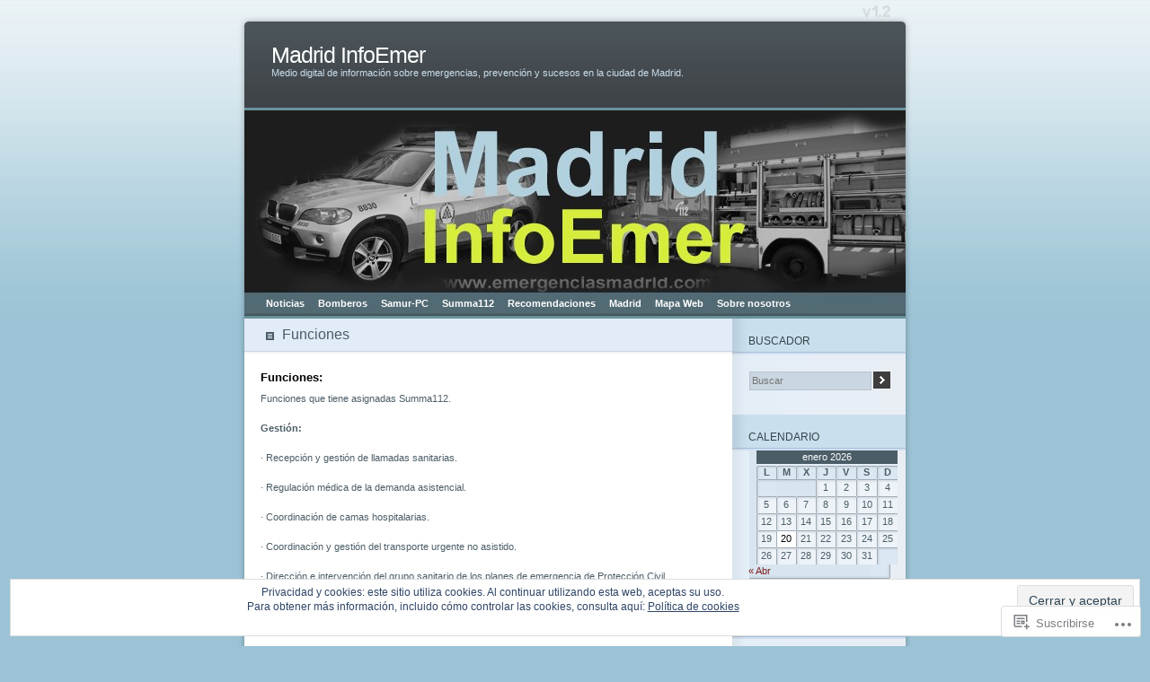

--- FILE ---
content_type: text/html; charset=UTF-8
request_url: https://emergenciasmadrid.com/funciones-3/
body_size: 30133
content:
<!DOCTYPE html PUBLIC "-//W3C//DTD XHTML 1.0 Transitional//EN" "http://www.w3.org/TR/xhtml1/DTD/xhtml1-transitional.dtd">
<html xmlns="http://www.w3.org/1999/xhtml" lang="es">
<head profile="http://gmpg.org/xfn/11">
<meta http-equiv="Content-Type" content="text/html; charset=UTF-8" />
<title>Funciones | Madrid InfoEmer</title>
<link rel="pingback" href="https://emergenciasmadrid.com/xmlrpc.php" />
<meta name='robots' content='max-image-preview:large' />
<meta name="google-site-verification" content="WSBoihtmWVtoj4L-oQaYxzaaX2KuDfX7XexGbXZwL-o" />

<!-- Async WordPress.com Remote Login -->
<script id="wpcom_remote_login_js">
var wpcom_remote_login_extra_auth = '';
function wpcom_remote_login_remove_dom_node_id( element_id ) {
	var dom_node = document.getElementById( element_id );
	if ( dom_node ) { dom_node.parentNode.removeChild( dom_node ); }
}
function wpcom_remote_login_remove_dom_node_classes( class_name ) {
	var dom_nodes = document.querySelectorAll( '.' + class_name );
	for ( var i = 0; i < dom_nodes.length; i++ ) {
		dom_nodes[ i ].parentNode.removeChild( dom_nodes[ i ] );
	}
}
function wpcom_remote_login_final_cleanup() {
	wpcom_remote_login_remove_dom_node_classes( "wpcom_remote_login_msg" );
	wpcom_remote_login_remove_dom_node_id( "wpcom_remote_login_key" );
	wpcom_remote_login_remove_dom_node_id( "wpcom_remote_login_validate" );
	wpcom_remote_login_remove_dom_node_id( "wpcom_remote_login_js" );
	wpcom_remote_login_remove_dom_node_id( "wpcom_request_access_iframe" );
	wpcom_remote_login_remove_dom_node_id( "wpcom_request_access_styles" );
}

// Watch for messages back from the remote login
window.addEventListener( "message", function( e ) {
	if ( e.origin === "https://r-login.wordpress.com" ) {
		var data = {};
		try {
			data = JSON.parse( e.data );
		} catch( e ) {
			wpcom_remote_login_final_cleanup();
			return;
		}

		if ( data.msg === 'LOGIN' ) {
			// Clean up the login check iframe
			wpcom_remote_login_remove_dom_node_id( "wpcom_remote_login_key" );

			var id_regex = new RegExp( /^[0-9]+$/ );
			var token_regex = new RegExp( /^.*|.*|.*$/ );
			if (
				token_regex.test( data.token )
				&& id_regex.test( data.wpcomid )
			) {
				// We have everything we need to ask for a login
				var script = document.createElement( "script" );
				script.setAttribute( "id", "wpcom_remote_login_validate" );
				script.src = '/remote-login.php?wpcom_remote_login=validate'
					+ '&wpcomid=' + data.wpcomid
					+ '&token=' + encodeURIComponent( data.token )
					+ '&host=' + window.location.protocol
					+ '//' + window.location.hostname
					+ '&postid=4928'
					+ '&is_singular=';
				document.body.appendChild( script );
			}

			return;
		}

		// Safari ITP, not logged in, so redirect
		if ( data.msg === 'LOGIN-REDIRECT' ) {
			window.location = 'https://wordpress.com/log-in?redirect_to=' + window.location.href;
			return;
		}

		// Safari ITP, storage access failed, remove the request
		if ( data.msg === 'LOGIN-REMOVE' ) {
			var css_zap = 'html { -webkit-transition: margin-top 1s; transition: margin-top 1s; } /* 9001 */ html { margin-top: 0 !important; } * html body { margin-top: 0 !important; } @media screen and ( max-width: 782px ) { html { margin-top: 0 !important; } * html body { margin-top: 0 !important; } }';
			var style_zap = document.createElement( 'style' );
			style_zap.type = 'text/css';
			style_zap.appendChild( document.createTextNode( css_zap ) );
			document.body.appendChild( style_zap );

			var e = document.getElementById( 'wpcom_request_access_iframe' );
			e.parentNode.removeChild( e );

			document.cookie = 'wordpress_com_login_access=denied; path=/; max-age=31536000';

			return;
		}

		// Safari ITP
		if ( data.msg === 'REQUEST_ACCESS' ) {
			console.log( 'request access: safari' );

			// Check ITP iframe enable/disable knob
			if ( wpcom_remote_login_extra_auth !== 'safari_itp_iframe' ) {
				return;
			}

			// If we are in a "private window" there is no ITP.
			var private_window = false;
			try {
				var opendb = window.openDatabase( null, null, null, null );
			} catch( e ) {
				private_window = true;
			}

			if ( private_window ) {
				console.log( 'private window' );
				return;
			}

			var iframe = document.createElement( 'iframe' );
			iframe.id = 'wpcom_request_access_iframe';
			iframe.setAttribute( 'scrolling', 'no' );
			iframe.setAttribute( 'sandbox', 'allow-storage-access-by-user-activation allow-scripts allow-same-origin allow-top-navigation-by-user-activation' );
			iframe.src = 'https://r-login.wordpress.com/remote-login.php?wpcom_remote_login=request_access&origin=' + encodeURIComponent( data.origin ) + '&wpcomid=' + encodeURIComponent( data.wpcomid );

			var css = 'html { -webkit-transition: margin-top 1s; transition: margin-top 1s; } /* 9001 */ html { margin-top: 46px !important; } * html body { margin-top: 46px !important; } @media screen and ( max-width: 660px ) { html { margin-top: 71px !important; } * html body { margin-top: 71px !important; } #wpcom_request_access_iframe { display: block; height: 71px !important; } } #wpcom_request_access_iframe { border: 0px; height: 46px; position: fixed; top: 0; left: 0; width: 100%; min-width: 100%; z-index: 99999; background: #23282d; } ';

			var style = document.createElement( 'style' );
			style.type = 'text/css';
			style.id = 'wpcom_request_access_styles';
			style.appendChild( document.createTextNode( css ) );
			document.body.appendChild( style );

			document.body.appendChild( iframe );
		}

		if ( data.msg === 'DONE' ) {
			wpcom_remote_login_final_cleanup();
		}
	}
}, false );

// Inject the remote login iframe after the page has had a chance to load
// more critical resources
window.addEventListener( "DOMContentLoaded", function( e ) {
	var iframe = document.createElement( "iframe" );
	iframe.style.display = "none";
	iframe.setAttribute( "scrolling", "no" );
	iframe.setAttribute( "id", "wpcom_remote_login_key" );
	iframe.src = "https://r-login.wordpress.com/remote-login.php"
		+ "?wpcom_remote_login=key"
		+ "&origin=aHR0cHM6Ly9lbWVyZ2VuY2lhc21hZHJpZC5jb20%3D"
		+ "&wpcomid=32956025"
		+ "&time=" + Math.floor( Date.now() / 1000 );
	document.body.appendChild( iframe );
}, false );
</script>
<link rel='dns-prefetch' href='//s0.wp.com' />
<link rel='dns-prefetch' href='//af.pubmine.com' />
<link rel="alternate" type="application/rss+xml" title="Madrid InfoEmer &raquo; Feed" href="https://emergenciasmadrid.com/feed/" />
<link rel="alternate" type="application/rss+xml" title="Madrid InfoEmer &raquo; Feed de los comentarios" href="https://emergenciasmadrid.com/comments/feed/" />
<link rel="alternate" type="application/rss+xml" title="Madrid InfoEmer &raquo; Comentario Funciones del feed" href="https://emergenciasmadrid.com/funciones-3/feed/" />
	<script type="text/javascript">
		/* <![CDATA[ */
		function addLoadEvent(func) {
			var oldonload = window.onload;
			if (typeof window.onload != 'function') {
				window.onload = func;
			} else {
				window.onload = function () {
					oldonload();
					func();
				}
			}
		}
		/* ]]> */
	</script>
	<link crossorigin='anonymous' rel='stylesheet' id='all-css-0-1' href='/_static/??/wp-content/mu-plugins/widgets/eu-cookie-law/templates/style.css,/wp-content/mu-plugins/infinity/themes/pub/ocean-mist.css?m=1642463000j&cssminify=yes' type='text/css' media='all' />
<style id='wp-emoji-styles-inline-css'>

	img.wp-smiley, img.emoji {
		display: inline !important;
		border: none !important;
		box-shadow: none !important;
		height: 1em !important;
		width: 1em !important;
		margin: 0 0.07em !important;
		vertical-align: -0.1em !important;
		background: none !important;
		padding: 0 !important;
	}
/*# sourceURL=wp-emoji-styles-inline-css */
</style>
<link crossorigin='anonymous' rel='stylesheet' id='all-css-2-1' href='/wp-content/plugins/gutenberg-core/v22.2.0/build/styles/block-library/style.css?m=1764855221i&cssminify=yes' type='text/css' media='all' />
<style id='wp-block-library-inline-css'>
.has-text-align-justify {
	text-align:justify;
}
.has-text-align-justify{text-align:justify;}

/*# sourceURL=wp-block-library-inline-css */
</style><style id='global-styles-inline-css'>
:root{--wp--preset--aspect-ratio--square: 1;--wp--preset--aspect-ratio--4-3: 4/3;--wp--preset--aspect-ratio--3-4: 3/4;--wp--preset--aspect-ratio--3-2: 3/2;--wp--preset--aspect-ratio--2-3: 2/3;--wp--preset--aspect-ratio--16-9: 16/9;--wp--preset--aspect-ratio--9-16: 9/16;--wp--preset--color--black: #000000;--wp--preset--color--cyan-bluish-gray: #abb8c3;--wp--preset--color--white: #ffffff;--wp--preset--color--pale-pink: #f78da7;--wp--preset--color--vivid-red: #cf2e2e;--wp--preset--color--luminous-vivid-orange: #ff6900;--wp--preset--color--luminous-vivid-amber: #fcb900;--wp--preset--color--light-green-cyan: #7bdcb5;--wp--preset--color--vivid-green-cyan: #00d084;--wp--preset--color--pale-cyan-blue: #8ed1fc;--wp--preset--color--vivid-cyan-blue: #0693e3;--wp--preset--color--vivid-purple: #9b51e0;--wp--preset--gradient--vivid-cyan-blue-to-vivid-purple: linear-gradient(135deg,rgb(6,147,227) 0%,rgb(155,81,224) 100%);--wp--preset--gradient--light-green-cyan-to-vivid-green-cyan: linear-gradient(135deg,rgb(122,220,180) 0%,rgb(0,208,130) 100%);--wp--preset--gradient--luminous-vivid-amber-to-luminous-vivid-orange: linear-gradient(135deg,rgb(252,185,0) 0%,rgb(255,105,0) 100%);--wp--preset--gradient--luminous-vivid-orange-to-vivid-red: linear-gradient(135deg,rgb(255,105,0) 0%,rgb(207,46,46) 100%);--wp--preset--gradient--very-light-gray-to-cyan-bluish-gray: linear-gradient(135deg,rgb(238,238,238) 0%,rgb(169,184,195) 100%);--wp--preset--gradient--cool-to-warm-spectrum: linear-gradient(135deg,rgb(74,234,220) 0%,rgb(151,120,209) 20%,rgb(207,42,186) 40%,rgb(238,44,130) 60%,rgb(251,105,98) 80%,rgb(254,248,76) 100%);--wp--preset--gradient--blush-light-purple: linear-gradient(135deg,rgb(255,206,236) 0%,rgb(152,150,240) 100%);--wp--preset--gradient--blush-bordeaux: linear-gradient(135deg,rgb(254,205,165) 0%,rgb(254,45,45) 50%,rgb(107,0,62) 100%);--wp--preset--gradient--luminous-dusk: linear-gradient(135deg,rgb(255,203,112) 0%,rgb(199,81,192) 50%,rgb(65,88,208) 100%);--wp--preset--gradient--pale-ocean: linear-gradient(135deg,rgb(255,245,203) 0%,rgb(182,227,212) 50%,rgb(51,167,181) 100%);--wp--preset--gradient--electric-grass: linear-gradient(135deg,rgb(202,248,128) 0%,rgb(113,206,126) 100%);--wp--preset--gradient--midnight: linear-gradient(135deg,rgb(2,3,129) 0%,rgb(40,116,252) 100%);--wp--preset--font-size--small: 13px;--wp--preset--font-size--medium: 20px;--wp--preset--font-size--large: 36px;--wp--preset--font-size--x-large: 42px;--wp--preset--font-family--albert-sans: 'Albert Sans', sans-serif;--wp--preset--font-family--alegreya: Alegreya, serif;--wp--preset--font-family--arvo: Arvo, serif;--wp--preset--font-family--bodoni-moda: 'Bodoni Moda', serif;--wp--preset--font-family--bricolage-grotesque: 'Bricolage Grotesque', sans-serif;--wp--preset--font-family--cabin: Cabin, sans-serif;--wp--preset--font-family--chivo: Chivo, sans-serif;--wp--preset--font-family--commissioner: Commissioner, sans-serif;--wp--preset--font-family--cormorant: Cormorant, serif;--wp--preset--font-family--courier-prime: 'Courier Prime', monospace;--wp--preset--font-family--crimson-pro: 'Crimson Pro', serif;--wp--preset--font-family--dm-mono: 'DM Mono', monospace;--wp--preset--font-family--dm-sans: 'DM Sans', sans-serif;--wp--preset--font-family--dm-serif-display: 'DM Serif Display', serif;--wp--preset--font-family--domine: Domine, serif;--wp--preset--font-family--eb-garamond: 'EB Garamond', serif;--wp--preset--font-family--epilogue: Epilogue, sans-serif;--wp--preset--font-family--fahkwang: Fahkwang, sans-serif;--wp--preset--font-family--figtree: Figtree, sans-serif;--wp--preset--font-family--fira-sans: 'Fira Sans', sans-serif;--wp--preset--font-family--fjalla-one: 'Fjalla One', sans-serif;--wp--preset--font-family--fraunces: Fraunces, serif;--wp--preset--font-family--gabarito: Gabarito, system-ui;--wp--preset--font-family--ibm-plex-mono: 'IBM Plex Mono', monospace;--wp--preset--font-family--ibm-plex-sans: 'IBM Plex Sans', sans-serif;--wp--preset--font-family--ibarra-real-nova: 'Ibarra Real Nova', serif;--wp--preset--font-family--instrument-serif: 'Instrument Serif', serif;--wp--preset--font-family--inter: Inter, sans-serif;--wp--preset--font-family--josefin-sans: 'Josefin Sans', sans-serif;--wp--preset--font-family--jost: Jost, sans-serif;--wp--preset--font-family--libre-baskerville: 'Libre Baskerville', serif;--wp--preset--font-family--libre-franklin: 'Libre Franklin', sans-serif;--wp--preset--font-family--literata: Literata, serif;--wp--preset--font-family--lora: Lora, serif;--wp--preset--font-family--merriweather: Merriweather, serif;--wp--preset--font-family--montserrat: Montserrat, sans-serif;--wp--preset--font-family--newsreader: Newsreader, serif;--wp--preset--font-family--noto-sans-mono: 'Noto Sans Mono', sans-serif;--wp--preset--font-family--nunito: Nunito, sans-serif;--wp--preset--font-family--open-sans: 'Open Sans', sans-serif;--wp--preset--font-family--overpass: Overpass, sans-serif;--wp--preset--font-family--pt-serif: 'PT Serif', serif;--wp--preset--font-family--petrona: Petrona, serif;--wp--preset--font-family--piazzolla: Piazzolla, serif;--wp--preset--font-family--playfair-display: 'Playfair Display', serif;--wp--preset--font-family--plus-jakarta-sans: 'Plus Jakarta Sans', sans-serif;--wp--preset--font-family--poppins: Poppins, sans-serif;--wp--preset--font-family--raleway: Raleway, sans-serif;--wp--preset--font-family--roboto: Roboto, sans-serif;--wp--preset--font-family--roboto-slab: 'Roboto Slab', serif;--wp--preset--font-family--rubik: Rubik, sans-serif;--wp--preset--font-family--rufina: Rufina, serif;--wp--preset--font-family--sora: Sora, sans-serif;--wp--preset--font-family--source-sans-3: 'Source Sans 3', sans-serif;--wp--preset--font-family--source-serif-4: 'Source Serif 4', serif;--wp--preset--font-family--space-mono: 'Space Mono', monospace;--wp--preset--font-family--syne: Syne, sans-serif;--wp--preset--font-family--texturina: Texturina, serif;--wp--preset--font-family--urbanist: Urbanist, sans-serif;--wp--preset--font-family--work-sans: 'Work Sans', sans-serif;--wp--preset--spacing--20: 0.44rem;--wp--preset--spacing--30: 0.67rem;--wp--preset--spacing--40: 1rem;--wp--preset--spacing--50: 1.5rem;--wp--preset--spacing--60: 2.25rem;--wp--preset--spacing--70: 3.38rem;--wp--preset--spacing--80: 5.06rem;--wp--preset--shadow--natural: 6px 6px 9px rgba(0, 0, 0, 0.2);--wp--preset--shadow--deep: 12px 12px 50px rgba(0, 0, 0, 0.4);--wp--preset--shadow--sharp: 6px 6px 0px rgba(0, 0, 0, 0.2);--wp--preset--shadow--outlined: 6px 6px 0px -3px rgb(255, 255, 255), 6px 6px rgb(0, 0, 0);--wp--preset--shadow--crisp: 6px 6px 0px rgb(0, 0, 0);}:where(.is-layout-flex){gap: 0.5em;}:where(.is-layout-grid){gap: 0.5em;}body .is-layout-flex{display: flex;}.is-layout-flex{flex-wrap: wrap;align-items: center;}.is-layout-flex > :is(*, div){margin: 0;}body .is-layout-grid{display: grid;}.is-layout-grid > :is(*, div){margin: 0;}:where(.wp-block-columns.is-layout-flex){gap: 2em;}:where(.wp-block-columns.is-layout-grid){gap: 2em;}:where(.wp-block-post-template.is-layout-flex){gap: 1.25em;}:where(.wp-block-post-template.is-layout-grid){gap: 1.25em;}.has-black-color{color: var(--wp--preset--color--black) !important;}.has-cyan-bluish-gray-color{color: var(--wp--preset--color--cyan-bluish-gray) !important;}.has-white-color{color: var(--wp--preset--color--white) !important;}.has-pale-pink-color{color: var(--wp--preset--color--pale-pink) !important;}.has-vivid-red-color{color: var(--wp--preset--color--vivid-red) !important;}.has-luminous-vivid-orange-color{color: var(--wp--preset--color--luminous-vivid-orange) !important;}.has-luminous-vivid-amber-color{color: var(--wp--preset--color--luminous-vivid-amber) !important;}.has-light-green-cyan-color{color: var(--wp--preset--color--light-green-cyan) !important;}.has-vivid-green-cyan-color{color: var(--wp--preset--color--vivid-green-cyan) !important;}.has-pale-cyan-blue-color{color: var(--wp--preset--color--pale-cyan-blue) !important;}.has-vivid-cyan-blue-color{color: var(--wp--preset--color--vivid-cyan-blue) !important;}.has-vivid-purple-color{color: var(--wp--preset--color--vivid-purple) !important;}.has-black-background-color{background-color: var(--wp--preset--color--black) !important;}.has-cyan-bluish-gray-background-color{background-color: var(--wp--preset--color--cyan-bluish-gray) !important;}.has-white-background-color{background-color: var(--wp--preset--color--white) !important;}.has-pale-pink-background-color{background-color: var(--wp--preset--color--pale-pink) !important;}.has-vivid-red-background-color{background-color: var(--wp--preset--color--vivid-red) !important;}.has-luminous-vivid-orange-background-color{background-color: var(--wp--preset--color--luminous-vivid-orange) !important;}.has-luminous-vivid-amber-background-color{background-color: var(--wp--preset--color--luminous-vivid-amber) !important;}.has-light-green-cyan-background-color{background-color: var(--wp--preset--color--light-green-cyan) !important;}.has-vivid-green-cyan-background-color{background-color: var(--wp--preset--color--vivid-green-cyan) !important;}.has-pale-cyan-blue-background-color{background-color: var(--wp--preset--color--pale-cyan-blue) !important;}.has-vivid-cyan-blue-background-color{background-color: var(--wp--preset--color--vivid-cyan-blue) !important;}.has-vivid-purple-background-color{background-color: var(--wp--preset--color--vivid-purple) !important;}.has-black-border-color{border-color: var(--wp--preset--color--black) !important;}.has-cyan-bluish-gray-border-color{border-color: var(--wp--preset--color--cyan-bluish-gray) !important;}.has-white-border-color{border-color: var(--wp--preset--color--white) !important;}.has-pale-pink-border-color{border-color: var(--wp--preset--color--pale-pink) !important;}.has-vivid-red-border-color{border-color: var(--wp--preset--color--vivid-red) !important;}.has-luminous-vivid-orange-border-color{border-color: var(--wp--preset--color--luminous-vivid-orange) !important;}.has-luminous-vivid-amber-border-color{border-color: var(--wp--preset--color--luminous-vivid-amber) !important;}.has-light-green-cyan-border-color{border-color: var(--wp--preset--color--light-green-cyan) !important;}.has-vivid-green-cyan-border-color{border-color: var(--wp--preset--color--vivid-green-cyan) !important;}.has-pale-cyan-blue-border-color{border-color: var(--wp--preset--color--pale-cyan-blue) !important;}.has-vivid-cyan-blue-border-color{border-color: var(--wp--preset--color--vivid-cyan-blue) !important;}.has-vivid-purple-border-color{border-color: var(--wp--preset--color--vivid-purple) !important;}.has-vivid-cyan-blue-to-vivid-purple-gradient-background{background: var(--wp--preset--gradient--vivid-cyan-blue-to-vivid-purple) !important;}.has-light-green-cyan-to-vivid-green-cyan-gradient-background{background: var(--wp--preset--gradient--light-green-cyan-to-vivid-green-cyan) !important;}.has-luminous-vivid-amber-to-luminous-vivid-orange-gradient-background{background: var(--wp--preset--gradient--luminous-vivid-amber-to-luminous-vivid-orange) !important;}.has-luminous-vivid-orange-to-vivid-red-gradient-background{background: var(--wp--preset--gradient--luminous-vivid-orange-to-vivid-red) !important;}.has-very-light-gray-to-cyan-bluish-gray-gradient-background{background: var(--wp--preset--gradient--very-light-gray-to-cyan-bluish-gray) !important;}.has-cool-to-warm-spectrum-gradient-background{background: var(--wp--preset--gradient--cool-to-warm-spectrum) !important;}.has-blush-light-purple-gradient-background{background: var(--wp--preset--gradient--blush-light-purple) !important;}.has-blush-bordeaux-gradient-background{background: var(--wp--preset--gradient--blush-bordeaux) !important;}.has-luminous-dusk-gradient-background{background: var(--wp--preset--gradient--luminous-dusk) !important;}.has-pale-ocean-gradient-background{background: var(--wp--preset--gradient--pale-ocean) !important;}.has-electric-grass-gradient-background{background: var(--wp--preset--gradient--electric-grass) !important;}.has-midnight-gradient-background{background: var(--wp--preset--gradient--midnight) !important;}.has-small-font-size{font-size: var(--wp--preset--font-size--small) !important;}.has-medium-font-size{font-size: var(--wp--preset--font-size--medium) !important;}.has-large-font-size{font-size: var(--wp--preset--font-size--large) !important;}.has-x-large-font-size{font-size: var(--wp--preset--font-size--x-large) !important;}.has-albert-sans-font-family{font-family: var(--wp--preset--font-family--albert-sans) !important;}.has-alegreya-font-family{font-family: var(--wp--preset--font-family--alegreya) !important;}.has-arvo-font-family{font-family: var(--wp--preset--font-family--arvo) !important;}.has-bodoni-moda-font-family{font-family: var(--wp--preset--font-family--bodoni-moda) !important;}.has-bricolage-grotesque-font-family{font-family: var(--wp--preset--font-family--bricolage-grotesque) !important;}.has-cabin-font-family{font-family: var(--wp--preset--font-family--cabin) !important;}.has-chivo-font-family{font-family: var(--wp--preset--font-family--chivo) !important;}.has-commissioner-font-family{font-family: var(--wp--preset--font-family--commissioner) !important;}.has-cormorant-font-family{font-family: var(--wp--preset--font-family--cormorant) !important;}.has-courier-prime-font-family{font-family: var(--wp--preset--font-family--courier-prime) !important;}.has-crimson-pro-font-family{font-family: var(--wp--preset--font-family--crimson-pro) !important;}.has-dm-mono-font-family{font-family: var(--wp--preset--font-family--dm-mono) !important;}.has-dm-sans-font-family{font-family: var(--wp--preset--font-family--dm-sans) !important;}.has-dm-serif-display-font-family{font-family: var(--wp--preset--font-family--dm-serif-display) !important;}.has-domine-font-family{font-family: var(--wp--preset--font-family--domine) !important;}.has-eb-garamond-font-family{font-family: var(--wp--preset--font-family--eb-garamond) !important;}.has-epilogue-font-family{font-family: var(--wp--preset--font-family--epilogue) !important;}.has-fahkwang-font-family{font-family: var(--wp--preset--font-family--fahkwang) !important;}.has-figtree-font-family{font-family: var(--wp--preset--font-family--figtree) !important;}.has-fira-sans-font-family{font-family: var(--wp--preset--font-family--fira-sans) !important;}.has-fjalla-one-font-family{font-family: var(--wp--preset--font-family--fjalla-one) !important;}.has-fraunces-font-family{font-family: var(--wp--preset--font-family--fraunces) !important;}.has-gabarito-font-family{font-family: var(--wp--preset--font-family--gabarito) !important;}.has-ibm-plex-mono-font-family{font-family: var(--wp--preset--font-family--ibm-plex-mono) !important;}.has-ibm-plex-sans-font-family{font-family: var(--wp--preset--font-family--ibm-plex-sans) !important;}.has-ibarra-real-nova-font-family{font-family: var(--wp--preset--font-family--ibarra-real-nova) !important;}.has-instrument-serif-font-family{font-family: var(--wp--preset--font-family--instrument-serif) !important;}.has-inter-font-family{font-family: var(--wp--preset--font-family--inter) !important;}.has-josefin-sans-font-family{font-family: var(--wp--preset--font-family--josefin-sans) !important;}.has-jost-font-family{font-family: var(--wp--preset--font-family--jost) !important;}.has-libre-baskerville-font-family{font-family: var(--wp--preset--font-family--libre-baskerville) !important;}.has-libre-franklin-font-family{font-family: var(--wp--preset--font-family--libre-franklin) !important;}.has-literata-font-family{font-family: var(--wp--preset--font-family--literata) !important;}.has-lora-font-family{font-family: var(--wp--preset--font-family--lora) !important;}.has-merriweather-font-family{font-family: var(--wp--preset--font-family--merriweather) !important;}.has-montserrat-font-family{font-family: var(--wp--preset--font-family--montserrat) !important;}.has-newsreader-font-family{font-family: var(--wp--preset--font-family--newsreader) !important;}.has-noto-sans-mono-font-family{font-family: var(--wp--preset--font-family--noto-sans-mono) !important;}.has-nunito-font-family{font-family: var(--wp--preset--font-family--nunito) !important;}.has-open-sans-font-family{font-family: var(--wp--preset--font-family--open-sans) !important;}.has-overpass-font-family{font-family: var(--wp--preset--font-family--overpass) !important;}.has-pt-serif-font-family{font-family: var(--wp--preset--font-family--pt-serif) !important;}.has-petrona-font-family{font-family: var(--wp--preset--font-family--petrona) !important;}.has-piazzolla-font-family{font-family: var(--wp--preset--font-family--piazzolla) !important;}.has-playfair-display-font-family{font-family: var(--wp--preset--font-family--playfair-display) !important;}.has-plus-jakarta-sans-font-family{font-family: var(--wp--preset--font-family--plus-jakarta-sans) !important;}.has-poppins-font-family{font-family: var(--wp--preset--font-family--poppins) !important;}.has-raleway-font-family{font-family: var(--wp--preset--font-family--raleway) !important;}.has-roboto-font-family{font-family: var(--wp--preset--font-family--roboto) !important;}.has-roboto-slab-font-family{font-family: var(--wp--preset--font-family--roboto-slab) !important;}.has-rubik-font-family{font-family: var(--wp--preset--font-family--rubik) !important;}.has-rufina-font-family{font-family: var(--wp--preset--font-family--rufina) !important;}.has-sora-font-family{font-family: var(--wp--preset--font-family--sora) !important;}.has-source-sans-3-font-family{font-family: var(--wp--preset--font-family--source-sans-3) !important;}.has-source-serif-4-font-family{font-family: var(--wp--preset--font-family--source-serif-4) !important;}.has-space-mono-font-family{font-family: var(--wp--preset--font-family--space-mono) !important;}.has-syne-font-family{font-family: var(--wp--preset--font-family--syne) !important;}.has-texturina-font-family{font-family: var(--wp--preset--font-family--texturina) !important;}.has-urbanist-font-family{font-family: var(--wp--preset--font-family--urbanist) !important;}.has-work-sans-font-family{font-family: var(--wp--preset--font-family--work-sans) !important;}
/*# sourceURL=global-styles-inline-css */
</style>

<style id='classic-theme-styles-inline-css'>
/*! This file is auto-generated */
.wp-block-button__link{color:#fff;background-color:#32373c;border-radius:9999px;box-shadow:none;text-decoration:none;padding:calc(.667em + 2px) calc(1.333em + 2px);font-size:1.125em}.wp-block-file__button{background:#32373c;color:#fff;text-decoration:none}
/*# sourceURL=/wp-includes/css/classic-themes.min.css */
</style>
<link crossorigin='anonymous' rel='stylesheet' id='all-css-4-1' href='/_static/??-eJx9jdsKAjEMRH/IGJaKlwfxW7rdsFaaNmxSVv/eiPik+DIMwzkMrgKpVaNqyB2k9DlXxdQW8p0lGjrBNOVIhdixbVLd4G9tzdNM5rp+Ohjd/yviNzCOspAqeHLuDHb1L/3y3jNKH7ElihU4q6Hao9CLvfB5OOyG/SmEcLw9AbkDUW4=&cssminify=yes' type='text/css' media='all' />
<link crossorigin='anonymous' rel='stylesheet' id='all-css-6-1' href='/_static/??-eJzTLy/QTc7PK0nNK9HPLdUtyClNz8wr1i9KTcrJTwcy0/WTi5G5ekCujj52Temp+bo5+cmJJZn5eSgc3bScxMwikFb7XFtDE1NLExMLc0OTLACohS2q&cssminify=yes' type='text/css' media='all' />
<link crossorigin='anonymous' rel='stylesheet' id='print-css-7-1' href='/wp-content/mu-plugins/global-print/global-print.css?m=1465851035i&cssminify=yes' type='text/css' media='print' />
<style id='jetpack-global-styles-frontend-style-inline-css'>
:root { --font-headings: unset; --font-base: unset; --font-headings-default: -apple-system,BlinkMacSystemFont,"Segoe UI",Roboto,Oxygen-Sans,Ubuntu,Cantarell,"Helvetica Neue",sans-serif; --font-base-default: -apple-system,BlinkMacSystemFont,"Segoe UI",Roboto,Oxygen-Sans,Ubuntu,Cantarell,"Helvetica Neue",sans-serif;}
/*# sourceURL=jetpack-global-styles-frontend-style-inline-css */
</style>
<link crossorigin='anonymous' rel='stylesheet' id='all-css-10-1' href='/wp-content/themes/h4/global.css?m=1420737423i&cssminify=yes' type='text/css' media='all' />
<script type="text/javascript" id="wpcom-actionbar-placeholder-js-extra">
/* <![CDATA[ */
var actionbardata = {"siteID":"32956025","postID":"4928","siteURL":"https://emergenciasmadrid.com","xhrURL":"https://emergenciasmadrid.com/wp-admin/admin-ajax.php","nonce":"761f12cbc2","isLoggedIn":"","statusMessage":"","subsEmailDefault":"instantly","proxyScriptUrl":"https://s0.wp.com/wp-content/js/wpcom-proxy-request.js?m=1513050504i&amp;ver=20211021","shortlink":"https://wp.me/P2ehmN-1hu","i18n":{"followedText":"Las nuevas entradas de este sitio aparecer\u00e1n ahora en tu \u003Ca href=\"https://wordpress.com/reader\"\u003ELector\u003C/a\u003E","foldBar":"Contraer esta barra","unfoldBar":"Expandir esta barra","shortLinkCopied":"El enlace corto se ha copiado al portapapeles."}};
//# sourceURL=wpcom-actionbar-placeholder-js-extra
/* ]]> */
</script>
<script type="text/javascript" id="jetpack-mu-wpcom-settings-js-before">
/* <![CDATA[ */
var JETPACK_MU_WPCOM_SETTINGS = {"assetsUrl":"https://s0.wp.com/wp-content/mu-plugins/jetpack-mu-wpcom-plugin/moon/jetpack_vendor/automattic/jetpack-mu-wpcom/src/build/"};
//# sourceURL=jetpack-mu-wpcom-settings-js-before
/* ]]> */
</script>
<script crossorigin='anonymous' type='text/javascript'  src='/_static/??/wp-content/js/rlt-proxy.js,/wp-content/blog-plugins/wordads-classes/js/cmp/v2/cmp-non-gdpr.js?m=1720530689j'></script>
<script type="text/javascript" id="rlt-proxy-js-after">
/* <![CDATA[ */
	rltInitialize( {"token":null,"iframeOrigins":["https:\/\/widgets.wp.com"]} );
//# sourceURL=rlt-proxy-js-after
/* ]]> */
</script>
<link rel="EditURI" type="application/rsd+xml" title="RSD" href="https://emergenciasmadrid.wordpress.com/xmlrpc.php?rsd" />
<meta name="generator" content="WordPress.com" />
<link rel="canonical" href="https://emergenciasmadrid.com/funciones-3/" />
<link rel='shortlink' href='https://wp.me/P2ehmN-1hu' />
<link rel="alternate" type="application/json+oembed" href="https://public-api.wordpress.com/oembed/?format=json&amp;url=https%3A%2F%2Femergenciasmadrid.com%2Ffunciones-3%2F&amp;for=wpcom-auto-discovery" /><link rel="alternate" type="application/xml+oembed" href="https://public-api.wordpress.com/oembed/?format=xml&amp;url=https%3A%2F%2Femergenciasmadrid.com%2Ffunciones-3%2F&amp;for=wpcom-auto-discovery" />
<!-- Jetpack Open Graph Tags -->
<meta property="og:type" content="article" />
<meta property="og:title" content="Funciones" />
<meta property="og:url" content="https://emergenciasmadrid.com/funciones-3/" />
<meta property="og:description" content="Funciones: Funciones que tiene asignadas Summa112. Gestión: · Recepción y gestión de llamadas sanitarias. · Regulación médica de la demanda asistencial. · Coordinación de camas hospitalarias. · Coo…" />
<meta property="article:published_time" content="2012-05-31T22:35:22+00:00" />
<meta property="article:modified_time" content="2013-01-09T11:48:10+00:00" />
<meta property="og:site_name" content="Madrid InfoEmer" />
<meta property="og:image" content="https://secure.gravatar.com/blavatar/68c1213be47d7f322c1b43fdc9a7cfa89f337c404c2a67dd19ddbf136f91273a?s=200&#038;ts=1768907289" />
<meta property="og:image:width" content="200" />
<meta property="og:image:height" content="200" />
<meta property="og:image:alt" content="" />
<meta property="og:locale" content="es_ES" />
<meta property="article:publisher" content="https://www.facebook.com/WordPresscom" />
<meta name="twitter:creator" content="@emergenciasmadc" />
<meta name="twitter:site" content="@emergenciasmadc" />
<meta name="twitter:text:title" content="Funciones" />
<meta name="twitter:image" content="https://secure.gravatar.com/blavatar/68c1213be47d7f322c1b43fdc9a7cfa89f337c404c2a67dd19ddbf136f91273a?s=240" />
<meta name="twitter:card" content="summary" />

<!-- End Jetpack Open Graph Tags -->
<link rel="shortcut icon" type="image/x-icon" href="https://secure.gravatar.com/blavatar/68c1213be47d7f322c1b43fdc9a7cfa89f337c404c2a67dd19ddbf136f91273a?s=32" sizes="16x16" />
<link rel="icon" type="image/x-icon" href="https://secure.gravatar.com/blavatar/68c1213be47d7f322c1b43fdc9a7cfa89f337c404c2a67dd19ddbf136f91273a?s=32" sizes="16x16" />
<link rel="apple-touch-icon" href="https://secure.gravatar.com/blavatar/68c1213be47d7f322c1b43fdc9a7cfa89f337c404c2a67dd19ddbf136f91273a?s=114" />
<link rel='openid.server' href='https://emergenciasmadrid.com/?openidserver=1' />
<link rel='openid.delegate' href='https://emergenciasmadrid.com/' />
<link rel="search" type="application/opensearchdescription+xml" href="https://emergenciasmadrid.com/osd.xml" title="Madrid InfoEmer" />
<link rel="search" type="application/opensearchdescription+xml" href="https://s1.wp.com/opensearch.xml" title="WordPress.com" />
		<style id="wpcom-hotfix-masterbar-style">
			@media screen and (min-width: 783px) {
				#wpadminbar .quicklinks li#wp-admin-bar-my-account.with-avatar > a img {
					margin-top: 5px;
				}
			}
		</style>
		<meta name="description" content="Funciones: Funciones que tiene asignadas Summa112. Gestión: · Recepción y gestión de llamadas sanitarias. · Regulación médica de la demanda asistencial. · Coordinación de camas hospitalarias. · Coordinación y gestión del transporte urgente no asistido. · Dirección e intervención del grupo sanitario de los planes de emergencia de Protección Civil. · Gestión del transporte no&hellip;" />
	<style type="text/css">
	#mainpic {
		background: url('https://emergenciasmadrid.com/wp-content/uploads/2014/03/cropped-cabecera-infoemer1.jpg') no-repeat;
	}
	</style>
<script type="text/javascript">
/* <![CDATA[ */
var wa_client = {}; wa_client.cmd = []; wa_client.config = { 'blog_id': 32956025, 'blog_language': 'es', 'is_wordads': false, 'hosting_type': 0, 'afp_account_id': null, 'afp_host_id': 5038568878849053, 'theme': 'pub/ocean-mist', '_': { 'title': 'Anuncio publicitario', 'privacy_settings': 'Ajustes de privacidad' }, 'formats': [ 'inline', 'belowpost', 'bottom_sticky', 'sidebar_sticky_right', 'sidebar', 'gutenberg_rectangle', 'gutenberg_leaderboard', 'gutenberg_mobile_leaderboard', 'gutenberg_skyscraper' ] };
/* ]]> */
</script>
		<script type="text/javascript">

			window.doNotSellCallback = function() {

				var linkElements = [
					'a[href="https://wordpress.com/?ref=footer_blog"]',
					'a[href="https://wordpress.com/?ref=footer_website"]',
					'a[href="https://wordpress.com/?ref=vertical_footer"]',
					'a[href^="https://wordpress.com/?ref=footer_segment_"]',
				].join(',');

				var dnsLink = document.createElement( 'a' );
				dnsLink.href = 'https://wordpress.com/es/advertising-program-optout/';
				dnsLink.classList.add( 'do-not-sell-link' );
				dnsLink.rel = 'nofollow';
				dnsLink.style.marginLeft = '0.5em';
				dnsLink.textContent = 'No vendas ni compartas mi información personal';

				var creditLinks = document.querySelectorAll( linkElements );

				if ( 0 === creditLinks.length ) {
					return false;
				}

				Array.prototype.forEach.call( creditLinks, function( el ) {
					el.insertAdjacentElement( 'afterend', dnsLink );
				});

				return true;
			};

		</script>
		<script type="text/javascript">
	window.google_analytics_uacct = "UA-52447-2";
</script>

<script type="text/javascript">
	var _gaq = _gaq || [];
	_gaq.push(['_setAccount', 'UA-52447-2']);
	_gaq.push(['_gat._anonymizeIp']);
	_gaq.push(['_setDomainName', 'none']);
	_gaq.push(['_setAllowLinker', true]);
	_gaq.push(['_initData']);
	_gaq.push(['_trackPageview']);

	(function() {
		var ga = document.createElement('script'); ga.type = 'text/javascript'; ga.async = true;
		ga.src = ('https:' == document.location.protocol ? 'https://ssl' : 'http://www') + '.google-analytics.com/ga.js';
		(document.getElementsByTagName('head')[0] || document.getElementsByTagName('body')[0]).appendChild(ga);
	})();
</script>
</head>
<body class="wp-singular page-template-default page-id-4928 wp-theme-pubocean-mist customizer-styles-applied jetpack-reblog-enabled">

<div id="page">
	<div id="header">
		<h1><a href="https://emergenciasmadrid.com/">Madrid InfoEmer</a></h1>
		<div class="description">Medio digital de información sobre emergencias, prevención y sucesos en la ciudad de Madrid.&nbsp;</div>
		<div id="mainpic">
			<a href="https://emergenciasmadrid.com/">
						</a>
		</div>
		<ul id="menu-menu" class="pagetabs"><li id="menu-item-4473" class="menu-item menu-item-type-custom menu-item-object-custom menu-item-home menu-item-has-children menu-item-4473"><a href="http://emergenciasmadrid.com">Noticias</a>
<ul class="sub-menu">
	<li id="menu-item-3995" class="menu-item menu-item-type-post_type menu-item-object-page menu-item-has-children menu-item-3995"><a href="https://emergenciasmadrid.com/intervenciones/">Intervenciones</a>
	<ul class="sub-menu">
		<li id="menu-item-12913" class="menu-item menu-item-type-custom menu-item-object-custom menu-item-12913"><a href="https://emergenciasmadrid.com/category/accidentes-aereos/">Accidentes aéreos</a></li>
		<li id="menu-item-1235" class="menu-item menu-item-type-taxonomy menu-item-object-category menu-item-1235"><a href="https://emergenciasmadrid.com/category/accidentes-de-trafico/">Accidentes de tráfico</a></li>
		<li id="menu-item-6463" class="menu-item menu-item-type-taxonomy menu-item-object-category menu-item-6463"><a href="https://emergenciasmadrid.com/category/accidentes-ferroviarios/">Accidentes ferroviarios</a></li>
		<li id="menu-item-1238" class="menu-item menu-item-type-taxonomy menu-item-object-category menu-item-1238"><a href="https://emergenciasmadrid.com/category/accidentes-laborales/">Accidentes laborales</a></li>
		<li id="menu-item-3063" class="menu-item menu-item-type-taxonomy menu-item-object-category menu-item-3063"><a href="https://emergenciasmadrid.com/category/atropellos/">Atropellos</a></li>
		<li id="menu-item-7566" class="menu-item menu-item-type-taxonomy menu-item-object-category menu-item-7566"><a href="https://emergenciasmadrid.com/category/electrocuciones/">Electrocuciones</a></li>
		<li id="menu-item-3069" class="menu-item menu-item-type-taxonomy menu-item-object-category menu-item-3069"><a href="https://emergenciasmadrid.com/category/explosiones/">Explosiones</a></li>
		<li id="menu-item-1236" class="menu-item menu-item-type-taxonomy menu-item-object-category menu-item-1236"><a href="https://emergenciasmadrid.com/category/incendios/">Incendios</a></li>
		<li id="menu-item-4283" class="menu-item menu-item-type-taxonomy menu-item-object-category menu-item-4283"><a href="https://emergenciasmadrid.com/category/intoxicaciones/">Intoxicaciones</a></li>
		<li id="menu-item-7761" class="menu-item menu-item-type-taxonomy menu-item-object-category menu-item-7761"><a href="https://emergenciasmadrid.com/category/manifestaciones/">Manifestaciones</a></li>
		<li id="menu-item-6302" class="menu-item menu-item-type-taxonomy menu-item-object-category menu-item-6302"><a href="https://emergenciasmadrid.com/category/meteorologia/">Meteorología</a></li>
		<li id="menu-item-1242" class="menu-item menu-item-type-taxonomy menu-item-object-category menu-item-1242"><a href="https://emergenciasmadrid.com/category/nrbq/">NRBQ</a></li>
		<li id="menu-item-5282" class="menu-item menu-item-type-taxonomy menu-item-object-category menu-item-5282"><a href="https://emergenciasmadrid.com/category/otras-atenciones-sanitarias/">Otras atenciones sanitarias</a></li>
		<li id="menu-item-4875" class="menu-item menu-item-type-taxonomy menu-item-object-category menu-item-4875"><a href="https://emergenciasmadrid.com/category/partos/">Partos</a></li>
		<li id="menu-item-1240" class="menu-item menu-item-type-taxonomy menu-item-object-category menu-item-1240"><a href="https://emergenciasmadrid.com/category/pcr/">PCR</a></li>
		<li id="menu-item-3064" class="menu-item menu-item-type-taxonomy menu-item-object-category menu-item-3064"><a href="https://emergenciasmadrid.com/category/precipitados/">Precipitados</a></li>
		<li id="menu-item-5229" class="menu-item menu-item-type-taxonomy menu-item-object-category menu-item-5229"><a href="https://emergenciasmadrid.com/category/rescates/">Rescates</a></li>
		<li id="menu-item-7762" class="menu-item menu-item-type-taxonomy menu-item-object-category menu-item-7762"><a href="https://emergenciasmadrid.com/category/violencia-de-genero/">Violencia de género</a></li>
	</ul>
</li>
	<li id="menu-item-3994" class="menu-item menu-item-type-post_type menu-item-object-page menu-item-has-children menu-item-3994"><a href="https://emergenciasmadrid.com/informacion/">Información</a>
	<ul class="sub-menu">
		<li id="menu-item-4085" class="menu-item menu-item-type-taxonomy menu-item-object-category menu-item-4085"><a href="https://emergenciasmadrid.com/category/eventos/">Eventos</a></li>
		<li id="menu-item-4109" class="menu-item menu-item-type-taxonomy menu-item-object-category menu-item-4109"><a href="https://emergenciasmadrid.com/category/actos-programados/">Actos programados</a></li>
		<li id="menu-item-4086" class="menu-item menu-item-type-taxonomy menu-item-object-category menu-item-4086"><a href="https://emergenciasmadrid.com/category/preventivos/">Preventivos</a></li>
		<li id="menu-item-4633" class="menu-item menu-item-type-taxonomy menu-item-object-category menu-item-4633"><a href="https://emergenciasmadrid.com/category/material-y-vehiculos/">Material y vehículos</a></li>
		<li id="menu-item-4087" class="menu-item menu-item-type-taxonomy menu-item-object-category menu-item-4087"><a href="https://emergenciasmadrid.com/category/reportajes/">Reportajes</a></li>
		<li id="menu-item-4637" class="menu-item menu-item-type-taxonomy menu-item-object-category menu-item-4637"><a href="https://emergenciasmadrid.com/category/otras-informaciones/">Otras informaciones</a></li>
	</ul>
</li>
	<li id="menu-item-3778" class="menu-item menu-item-type-post_type menu-item-object-page menu-item-3778"><a href="https://emergenciasmadrid.com/distritos/">Por distrito</a></li>
	<li id="menu-item-3917" class="menu-item menu-item-type-post_type menu-item-object-page menu-item-3917"><a href="https://emergenciasmadrid.com/por-anos/">Por año</a></li>
</ul>
</li>
<li id="menu-item-21" class="menu-item menu-item-type-post_type menu-item-object-page menu-item-has-children menu-item-21"><a href="https://emergenciasmadrid.com/bomberos/">Bomberos</a>
<ul class="sub-menu">
	<li id="menu-item-94" class="menu-item menu-item-type-post_type menu-item-object-page menu-item-has-children menu-item-94"><a href="https://emergenciasmadrid.com/90-2/">Organización</a>
	<ul class="sub-menu">
		<li id="menu-item-7123" class="menu-item menu-item-type-post_type menu-item-object-page menu-item-7123"><a href="https://emergenciasmadrid.com/unidad-de-proyectos/">Unidad de proyectos</a></li>
		<li id="menu-item-7122" class="menu-item menu-item-type-post_type menu-item-object-page menu-item-7122"><a href="https://emergenciasmadrid.com/unidad-de-inspecciones/">Unidad de inspecciones</a></li>
		<li id="menu-item-7121" class="menu-item menu-item-type-post_type menu-item-object-page menu-item-7121"><a href="https://emergenciasmadrid.com/unidad-de-planes/">Unidad de planes</a></li>
		<li id="menu-item-7667" class="menu-item menu-item-type-post_type menu-item-object-page menu-item-7667"><a href="https://emergenciasmadrid.com/riesgos-especificos/">Riesgos específicos</a></li>
		<li id="menu-item-1289" class="menu-item menu-item-type-post_type menu-item-object-page menu-item-1289"><a href="https://emergenciasmadrid.com/cascos-y-galones/">Cascos, galones y chalecos AMV</a></li>
	</ul>
</li>
	<li id="menu-item-102" class="menu-item menu-item-type-post_type menu-item-object-page menu-item-has-children menu-item-102"><a href="https://emergenciasmadrid.com/funciones/">Funciones</a>
	<ul class="sub-menu">
		<li id="menu-item-4657" class="menu-item menu-item-type-post_type menu-item-object-page menu-item-4657"><a href="https://emergenciasmadrid.com/estadisticas/">Estadísticas</a></li>
	</ul>
</li>
	<li id="menu-item-112" class="menu-item menu-item-type-post_type menu-item-object-page menu-item-has-children menu-item-112"><a href="https://emergenciasmadrid.com/historia/">Historia</a>
	<ul class="sub-menu">
		<li id="menu-item-1221" class="menu-item menu-item-type-post_type menu-item-object-page menu-item-1221"><a href="https://emergenciasmadrid.com/primer-maestro-bombero-de-madrid/">Primer maestro bombero de Madrid</a></li>
		<li id="menu-item-6556" class="menu-item menu-item-type-post_type menu-item-object-page menu-item-6556"><a href="https://emergenciasmadrid.com/museo/">Museo</a></li>
	</ul>
</li>
	<li id="menu-item-3965" class="menu-item menu-item-type-post_type menu-item-object-page menu-item-has-children menu-item-3965"><a href="https://emergenciasmadrid.com/calidad/">Calidad</a>
	<ul class="sub-menu">
		<li id="menu-item-7047" class="menu-item menu-item-type-post_type menu-item-object-page menu-item-7047"><a href="https://emergenciasmadrid.com/satisfaccion-ciudadana/">Satisfacción ciudadana</a></li>
	</ul>
</li>
	<li id="menu-item-6723" class="menu-item menu-item-type-post_type menu-item-object-page menu-item-has-children menu-item-6723"><a href="https://emergenciasmadrid.com/formacion/">Formación</a>
	<ul class="sub-menu">
		<li id="menu-item-7046" class="menu-item menu-item-type-post_type menu-item-object-page menu-item-7046"><a href="https://emergenciasmadrid.com/formacion-a-colectivos/">Formación básica a colectivos</a></li>
		<li id="menu-item-6724" class="menu-item menu-item-type-post_type menu-item-object-page menu-item-6724"><a href="https://emergenciasmadrid.com/quieres-ser-bombero/">Quieres ser bombero</a></li>
	</ul>
</li>
	<li id="menu-item-64" class="menu-item menu-item-type-post_type menu-item-object-page menu-item-has-children menu-item-64"><a href="https://emergenciasmadrid.com/parques-de-bomberos/">Localizaciones</a>
	<ul class="sub-menu">
		<li id="menu-item-2808" class="menu-item menu-item-type-post_type menu-item-object-page menu-item-has-children menu-item-2808"><a href="https://emergenciasmadrid.com/zona-centro/">Zona centro</a>
		<ul class="sub-menu">
			<li id="menu-item-2704" class="menu-item menu-item-type-post_type menu-item-object-page menu-item-2704"><a href="https://emergenciasmadrid.com/parque-2/">Parque 2</a></li>
			<li id="menu-item-2703" class="menu-item menu-item-type-post_type menu-item-object-page menu-item-2703"><a href="https://emergenciasmadrid.com/parque-3/">Parque 3</a></li>
			<li id="menu-item-2700" class="menu-item menu-item-type-post_type menu-item-object-page menu-item-2700"><a href="https://emergenciasmadrid.com/parque-6/">Parque 6</a></li>
		</ul>
</li>
		<li id="menu-item-2809" class="menu-item menu-item-type-post_type menu-item-object-page menu-item-has-children menu-item-2809"><a href="https://emergenciasmadrid.com/zona-norte/">Zona norte</a>
		<ul class="sub-menu">
			<li id="menu-item-2734" class="menu-item menu-item-type-post_type menu-item-object-page menu-item-2734"><a href="https://emergenciasmadrid.com/parque-9/">Parque 9</a></li>
			<li id="menu-item-2705" class="menu-item menu-item-type-post_type menu-item-object-page menu-item-2705"><a href="https://emergenciasmadrid.com/parque-1/">Parque 1</a></li>
			<li id="menu-item-2702" class="menu-item menu-item-type-post_type menu-item-object-page menu-item-2702"><a href="https://emergenciasmadrid.com/parque-4/">Parque 4</a></li>
		</ul>
</li>
		<li id="menu-item-2806" class="menu-item menu-item-type-post_type menu-item-object-page menu-item-has-children menu-item-2806"><a href="https://emergenciasmadrid.com/zona-sur/">Zona sur</a>
		<ul class="sub-menu">
			<li id="menu-item-2701" class="menu-item menu-item-type-post_type menu-item-object-page menu-item-2701"><a href="https://emergenciasmadrid.com/parque-5/">Parque 5</a></li>
			<li id="menu-item-2733" class="menu-item menu-item-type-post_type menu-item-object-page menu-item-2733"><a href="https://emergenciasmadrid.com/parque-10/">Parque 10</a></li>
			<li id="menu-item-2731" class="menu-item menu-item-type-post_type menu-item-object-page menu-item-2731"><a href="https://emergenciasmadrid.com/parque-12/">Parque 12</a></li>
		</ul>
</li>
		<li id="menu-item-2807" class="menu-item menu-item-type-post_type menu-item-object-page menu-item-has-children menu-item-2807"><a href="https://emergenciasmadrid.com/zona-este/">Zona este</a>
		<ul class="sub-menu">
			<li id="menu-item-2735" class="menu-item menu-item-type-post_type menu-item-object-page menu-item-2735"><a href="https://emergenciasmadrid.com/parque-8/">Parque 8</a></li>
			<li id="menu-item-2736" class="menu-item menu-item-type-post_type menu-item-object-page menu-item-2736"><a href="https://emergenciasmadrid.com/parque-7/">Parque 7</a></li>
			<li id="menu-item-2732" class="menu-item menu-item-type-post_type menu-item-object-page menu-item-2732"><a href="https://emergenciasmadrid.com/parque-11/">Parque 11</a></li>
		</ul>
</li>
	</ul>
</li>
	<li id="menu-item-70" class="menu-item menu-item-type-post_type menu-item-object-page menu-item-70"><a href="https://emergenciasmadrid.com/tipos-de-dotaciones/">Dotación</a></li>
	<li id="menu-item-71" class="menu-item menu-item-type-post_type menu-item-object-page menu-item-has-children menu-item-71"><a href="https://emergenciasmadrid.com/tipos-de-vehiculos/">Parque móvil</a>
	<ul class="sub-menu">
		<li id="menu-item-2249" class="menu-item menu-item-type-post_type menu-item-object-page menu-item-has-children menu-item-2249"><a href="https://emergenciasmadrid.com/fuego/">Fuego</a>
		<ul class="sub-menu">
			<li id="menu-item-2202" class="menu-item menu-item-type-post_type menu-item-object-page menu-item-2202"><a href="https://emergenciasmadrid.com/2192-2/">Coche</a></li>
			<li id="menu-item-2179" class="menu-item menu-item-type-post_type menu-item-object-page menu-item-2179"><a href="https://emergenciasmadrid.com/bombas/">Bomba</a></li>
			<li id="menu-item-2211" class="menu-item menu-item-type-post_type menu-item-object-page menu-item-2211"><a href="https://emergenciasmadrid.com/cobo/">COBO</a></li>
			<li id="menu-item-2250" class="menu-item menu-item-type-post_type menu-item-object-page menu-item-2250"><a href="https://emergenciasmadrid.com/hidropolvo/">Hidropolvo</a></li>
		</ul>
</li>
		<li id="menu-item-2256" class="menu-item menu-item-type-post_type menu-item-object-page menu-item-has-children menu-item-2256"><a href="https://emergenciasmadrid.com/salvamento/">Salvamento</a>
		<ul class="sub-menu">
			<li id="menu-item-2340" class="menu-item menu-item-type-post_type menu-item-object-page menu-item-2340"><a href="https://emergenciasmadrid.com/coche-escala/">Coche escala</a></li>
			<li id="menu-item-2345" class="menu-item menu-item-type-post_type menu-item-object-page menu-item-2345"><a href="https://emergenciasmadrid.com/ev/">EV</a></li>
			<li id="menu-item-2350" class="menu-item menu-item-type-post_type menu-item-object-page menu-item-2350"><a href="https://emergenciasmadrid.com/et/">ET</a></li>
			<li id="menu-item-2299" class="menu-item menu-item-type-post_type menu-item-object-page menu-item-2299"><a href="https://emergenciasmadrid.com/2296-2/">EC</a></li>
			<li id="menu-item-2355" class="menu-item menu-item-type-post_type menu-item-object-page menu-item-2355"><a href="https://emergenciasmadrid.com/2351-2/">Brazo articulado</a></li>
			<li id="menu-item-2251" class="menu-item menu-item-type-post_type menu-item-object-page menu-item-2251"><a href="https://emergenciasmadrid.com/2242-2/">Furgón de colchones</a></li>
		</ul>
</li>
		<li id="menu-item-2270" class="menu-item menu-item-type-post_type menu-item-object-page menu-item-has-children menu-item-2270"><a href="https://emergenciasmadrid.com/agua/">Agua</a>
		<ul class="sub-menu">
			<li id="menu-item-2371" class="menu-item menu-item-type-post_type menu-item-object-page menu-item-2371"><a href="https://emergenciasmadrid.com/tanque-medio/">Tanque medio</a></li>
			<li id="menu-item-2370" class="menu-item menu-item-type-post_type menu-item-object-page menu-item-2370"><a href="https://emergenciasmadrid.com/tanque-grande/">Tanque grande</a></li>
			<li id="menu-item-2369" class="menu-item menu-item-type-post_type menu-item-object-page menu-item-2369"><a href="https://emergenciasmadrid.com/bomba-de-pastos/">Bomba de pastos</a></li>
			<li id="menu-item-2284" class="menu-item menu-item-type-post_type menu-item-object-page menu-item-2284"><a href="https://emergenciasmadrid.com/desagues/">Desagües</a></li>
		</ul>
</li>
		<li id="menu-item-2269" class="menu-item menu-item-type-post_type menu-item-object-page menu-item-has-children menu-item-2269"><a href="https://emergenciasmadrid.com/gruas-y-traficos/">Grúas y tráficos</a>
		<ul class="sub-menu">
			<li id="menu-item-2587" class="menu-item menu-item-type-post_type menu-item-object-page menu-item-2587"><a href="https://emergenciasmadrid.com/gv/">GV</a></li>
			<li id="menu-item-2379" class="menu-item menu-item-type-post_type menu-item-object-page menu-item-2379"><a href="https://emergenciasmadrid.com/gt/">GT</a></li>
			<li id="menu-item-2378" class="menu-item menu-item-type-post_type menu-item-object-page menu-item-2378"><a href="https://emergenciasmadrid.com/gc/">GC</a></li>
			<li id="menu-item-2257" class="menu-item menu-item-type-post_type menu-item-object-page menu-item-2257"><a href="https://emergenciasmadrid.com/utiles/">Útiles</a></li>
			<li id="menu-item-2218" class="menu-item menu-item-type-post_type menu-item-object-page menu-item-2218"><a href="https://emergenciasmadrid.com/emergencias-2/">Emergencias</a></li>
		</ul>
</li>
		<li id="menu-item-10469" class="menu-item menu-item-type-post_type menu-item-object-page menu-item-has-children menu-item-10469"><a href="https://emergenciasmadrid.com/especiales/">Especiales</a>
		<ul class="sub-menu">
			<li id="menu-item-10470" class="menu-item menu-item-type-post_type menu-item-object-page menu-item-10470"><a href="https://emergenciasmadrid.com/apeos/">Apeos</a></li>
			<li id="menu-item-10471" class="menu-item menu-item-type-post_type menu-item-object-page menu-item-10471"><a href="https://emergenciasmadrid.com/electroventilador/">Electroventilador</a></li>
			<li id="menu-item-10472" class="menu-item menu-item-type-post_type menu-item-object-page menu-item-10472"><a href="https://emergenciasmadrid.com/recogida-de-hidrocarburos/">Recogida de Hidrocarburos</a></li>
			<li id="menu-item-10473" class="menu-item menu-item-type-post_type menu-item-object-page menu-item-10473"><a href="https://emergenciasmadrid.com/salvamento-y-desescombro/">Salvamento y desescombro</a></li>
			<li id="menu-item-10475" class="menu-item menu-item-type-post_type menu-item-object-page menu-item-10475"><a href="https://emergenciasmadrid.com/salvamento-acuatico/">Salvamento acuático</a></li>
			<li id="menu-item-10476" class="menu-item menu-item-type-post_type menu-item-object-page menu-item-10476"><a href="https://emergenciasmadrid.com/rampa/">Rampa</a></li>
			<li id="menu-item-10477" class="menu-item menu-item-type-post_type menu-item-object-page menu-item-10477"><a href="https://emergenciasmadrid.com/retropala/">Retropala</a></li>
			<li id="menu-item-10479" class="menu-item menu-item-type-post_type menu-item-object-page menu-item-10479"><a href="https://emergenciasmadrid.com/procedimientos-especiales/">Protección especial</a></li>
			<li id="menu-item-10480" class="menu-item menu-item-type-post_type menu-item-object-page menu-item-10480"><a href="https://emergenciasmadrid.com/furgon-de-descontaminacion/">Furgón de descontaminación</a></li>
			<li id="menu-item-10481" class="menu-item menu-item-type-post_type menu-item-object-page menu-item-10481"><a href="https://emergenciasmadrid.com/puma/">PUMA</a></li>
			<li id="menu-item-10482" class="menu-item menu-item-type-post_type menu-item-object-page menu-item-10482"><a href="https://emergenciasmadrid.com/alma/">ALMA</a></li>
			<li id="menu-item-10483" class="menu-item menu-item-type-post_type menu-item-object-page menu-item-10483"><a href="https://emergenciasmadrid.com/polibrazo/">Polibrazo</a></li>
			<li id="menu-item-10484" class="menu-item menu-item-type-post_type menu-item-object-page menu-item-10484"><a href="https://emergenciasmadrid.com/2408-2/">Contenedor</a></li>
			<li id="menu-item-10485" class="menu-item menu-item-type-post_type menu-item-object-page menu-item-10485"><a href="https://emergenciasmadrid.com/remolque/">Remolque</a></li>
		</ul>
</li>
		<li id="menu-item-10516" class="menu-item menu-item-type-post_type menu-item-object-page menu-item-has-children menu-item-10516"><a href="https://emergenciasmadrid.com/transporte/">Transporte</a>
		<ul class="sub-menu">
			<li id="menu-item-10517" class="menu-item menu-item-type-post_type menu-item-object-page menu-item-10517"><a href="https://emergenciasmadrid.com/autocar/">Autocar</a></li>
			<li id="menu-item-10519" class="menu-item menu-item-type-post_type menu-item-object-page menu-item-10519"><a href="https://emergenciasmadrid.com/microbus/">Microbús</a></li>
			<li id="menu-item-10520" class="menu-item menu-item-type-post_type menu-item-object-page menu-item-10520"><a href="https://emergenciasmadrid.com/vehiculo-del-m-0/">Vehículo del jefe de intervención</a></li>
			<li id="menu-item-10521" class="menu-item menu-item-type-post_type menu-item-object-page menu-item-10521"><a href="https://emergenciasmadrid.com/vehiculos-del-m-1/">Vehículo del directivo de guardia</a></li>
			<li id="menu-item-10522" class="menu-item menu-item-type-post_type menu-item-object-page menu-item-10522"><a href="https://emergenciasmadrid.com/vehiculos-de-jefe-de-guardia/">Vehículo del jefe de guardia</a></li>
			<li id="menu-item-10523" class="menu-item menu-item-type-post_type menu-item-object-page menu-item-10523"><a href="https://emergenciasmadrid.com/vehiculo-del-suboficial/">Vehículo del suboficial</a></li>
			<li id="menu-item-10524" class="menu-item menu-item-type-post_type menu-item-object-page menu-item-10524"><a href="https://emergenciasmadrid.com/vehiculo-de-mando/">Vehículo de mando</a></li>
			<li id="menu-item-10525" class="menu-item menu-item-type-post_type menu-item-object-page menu-item-10525"><a href="https://emergenciasmadrid.com/furgon-de-mando/">Furgón de mando</a></li>
			<li id="menu-item-10526" class="menu-item menu-item-type-post_type menu-item-object-page menu-item-10526"><a href="https://emergenciasmadrid.com/furgon-de-transporte/">Furgón de transporte</a></li>
			<li id="menu-item-10527" class="menu-item menu-item-type-post_type menu-item-object-page menu-item-10527"><a href="https://emergenciasmadrid.com/furgon-de-recuperacion/">Furgón de recuperación</a></li>
			<li id="menu-item-10528" class="menu-item menu-item-type-post_type menu-item-object-page menu-item-10528"><a href="https://emergenciasmadrid.com/ambulancia/">Ambulancia</a></li>
			<li id="menu-item-10529" class="menu-item menu-item-type-post_type menu-item-object-page menu-item-10529"><a href="https://emergenciasmadrid.com/camion-pluma/">Camión de carga</a></li>
		</ul>
</li>
	</ul>
</li>
	<li id="menu-item-10531" class="menu-item menu-item-type-custom menu-item-object-custom menu-item-10531"><a href="https://emergenciasmadrid.com/descargas-2/">Descargas</a></li>
	<li id="menu-item-10532" class="menu-item menu-item-type-custom menu-item-object-custom menu-item-10532"><a href="https://emergenciasmadrid.com/tag/bomberos/">Noticias</a></li>
</ul>
</li>
<li id="menu-item-10530" class="menu-item menu-item-type-post_type menu-item-object-page menu-item-has-children menu-item-10530"><a href="https://emergenciasmadrid.com/samur-pc/">Samur-PC</a>
<ul class="sub-menu">
	<li id="menu-item-10542" class="menu-item menu-item-type-custom menu-item-object-custom menu-item-has-children menu-item-10542"><a href="https://emergenciasmadrid.com/organizacion/">Organización</a>
	<ul class="sub-menu">
		<li id="menu-item-12814" class="menu-item menu-item-type-post_type menu-item-object-page menu-item-12814"><a href="https://emergenciasmadrid.com/organizacion-pc/">Organización PC</a></li>
		<li id="menu-item-10543" class="menu-item menu-item-type-post_type menu-item-object-page menu-item-10543"><a href="https://emergenciasmadrid.com/organizacion-2/">Estructura PC</a></li>
		<li id="menu-item-10544" class="menu-item menu-item-type-post_type menu-item-object-page menu-item-10544"><a href="https://emergenciasmadrid.com/galones/">Galones y chalecos AMV</a></li>
		<li id="menu-item-10546" class="menu-item menu-item-type-post_type menu-item-object-page menu-item-10546"><a href="https://emergenciasmadrid.com/telecomunicaciones/">Telecomunicaciones</a></li>
		<li id="menu-item-10548" class="menu-item menu-item-type-post_type menu-item-object-page menu-item-10548"><a href="https://emergenciasmadrid.com/central-de-comunicaciones/">Central de comunicaciones</a></li>
		<li id="menu-item-10549" class="menu-item menu-item-type-post_type menu-item-object-page menu-item-10549"><a href="https://emergenciasmadrid.com/hospitales/">Hospitales</a></li>
	</ul>
</li>
	<li id="menu-item-10550" class="menu-item menu-item-type-custom menu-item-object-custom menu-item-has-children menu-item-10550"><a href="https://emergenciasmadrid.com/funciones-2/">Funciones</a>
	<ul class="sub-menu">
		<li id="menu-item-10870" class="menu-item menu-item-type-post_type menu-item-object-page menu-item-10870"><a href="https://emergenciasmadrid.com/atencion-sanitaria-de-urgencias/">Atención sanitaria de urgencias</a></li>
		<li id="menu-item-12815" class="menu-item menu-item-type-post_type menu-item-object-page menu-item-12815"><a href="https://emergenciasmadrid.com/intervencion-psicologica-2/">Intervención Psicológica</a></li>
		<li id="menu-item-13273" class="menu-item menu-item-type-post_type menu-item-object-page menu-item-13273"><a href="https://emergenciasmadrid.com/formacion-a-la-ciudadania/">Formación a la ciudadanía</a></li>
		<li id="menu-item-12813" class="menu-item menu-item-type-post_type menu-item-object-page menu-item-12813"><a href="https://emergenciasmadrid.com/actividad-voluntaria/">Actividad voluntaria</a></li>
		<li id="menu-item-10551" class="menu-item menu-item-type-custom menu-item-object-custom menu-item-10551"><a href="https://emergenciasmadrid.com/memorias/">Memorias</a></li>
	</ul>
</li>
	<li id="menu-item-10552" class="menu-item menu-item-type-custom menu-item-object-custom menu-item-has-children menu-item-10552"><a href="https://emergenciasmadrid.com/historia-2/">Historia</a>
	<ul class="sub-menu">
		<li id="menu-item-10553" class="menu-item menu-item-type-post_type menu-item-object-page menu-item-10553"><a href="https://emergenciasmadrid.com/historia-pc/">Historia PC</a></li>
		<li id="menu-item-10554" class="menu-item menu-item-type-post_type menu-item-object-page menu-item-10554"><a href="https://emergenciasmadrid.com/avances-tecnologicos/">Avances tecnológicos</a></li>
		<li id="menu-item-15931" class="menu-item menu-item-type-post_type menu-item-object-page menu-item-15931"><a href="https://emergenciasmadrid.com/museo-virtual/">Museo virtual</a></li>
	</ul>
</li>
	<li id="menu-item-10555" class="menu-item menu-item-type-custom menu-item-object-custom menu-item-has-children menu-item-10555"><a href="https://emergenciasmadrid.com/certificados-de-calidad/">Calidad</a>
	<ul class="sub-menu">
		<li id="menu-item-11121" class="menu-item menu-item-type-post_type menu-item-object-page menu-item-11121"><a href="https://emergenciasmadrid.com/calidad-asistencial/">Calidad asistencial</a></li>
		<li id="menu-item-10556" class="menu-item menu-item-type-custom menu-item-object-custom menu-item-10556"><a href="https://emergenciasmadrid.com/satisfaccion-ciudadana-2/">Satisfacción ciudadana</a></li>
		<li id="menu-item-10557" class="menu-item menu-item-type-custom menu-item-object-custom menu-item-10557"><a href="https://emergenciasmadrid.com/reconocimientos-y-premios/">Reconocimientos y premios</a></li>
		<li id="menu-item-10558" class="menu-item menu-item-type-custom menu-item-object-custom menu-item-10558"><a href="https://emergenciasmadrid.com/medio-ambiente/">Medio ambiente</a></li>
	</ul>
</li>
	<li id="menu-item-10559" class="menu-item menu-item-type-custom menu-item-object-custom menu-item-has-children menu-item-10559"><a href="https://emergenciasmadrid.com/formacion-2/">Formación</a>
	<ul class="sub-menu">
		<li id="menu-item-10560" class="menu-item menu-item-type-post_type menu-item-object-page menu-item-10560"><a href="https://emergenciasmadrid.com/biblioteca/">Biblioteca</a></li>
		<li id="menu-item-10561" class="menu-item menu-item-type-post_type menu-item-object-page menu-item-10561"><a href="https://emergenciasmadrid.com/produccion-cientifica/">Producción científica</a></li>
		<li id="menu-item-10563" class="menu-item menu-item-type-post_type menu-item-object-page menu-item-10563"><a href="https://emergenciasmadrid.com/convocatorias/">Convocatorias</a></li>
		<li id="menu-item-15227" class="menu-item menu-item-type-post_type menu-item-object-page menu-item-15227"><a href="https://emergenciasmadrid.com/trabajar-en-samur-proteccion-civil/">Trabajar en Samur-Protección Civil</a></li>
		<li id="menu-item-10565" class="menu-item menu-item-type-post_type menu-item-object-page menu-item-10565"><a href="https://emergenciasmadrid.com/formacion-del-voluntariado/">Formación del voluntariado</a></li>
		<li id="menu-item-10566" class="menu-item menu-item-type-post_type menu-item-object-page menu-item-10566"><a href="https://emergenciasmadrid.com/hacerse-voluntario/">Hacerse voluntario</a></li>
		<li id="menu-item-10567" class="menu-item menu-item-type-post_type menu-item-object-page menu-item-10567"><a href="https://emergenciasmadrid.com/documentacion-asociada/">Documentación asociada</a></li>
	</ul>
</li>
	<li id="menu-item-10568" class="menu-item menu-item-type-custom menu-item-object-custom menu-item-10568"><a href="https://emergenciasmadrid.com/bases-operativas/">Localizaciones</a></li>
	<li id="menu-item-10569" class="menu-item menu-item-type-custom menu-item-object-custom menu-item-10569"><a href="https://emergenciasmadrid.com/dotacion/">Dotación</a></li>
	<li id="menu-item-10570" class="menu-item menu-item-type-custom menu-item-object-custom menu-item-has-children menu-item-10570"><a href="https://emergenciasmadrid.com/parque-movil/">Parque móvil</a>
	<ul class="sub-menu">
		<li id="menu-item-10571" class="menu-item menu-item-type-custom menu-item-object-custom menu-item-has-children menu-item-10571"><a href="https://emergenciasmadrid.com/asistencia/">Asistencia</a>
		<ul class="sub-menu">
			<li id="menu-item-10572" class="menu-item menu-item-type-custom menu-item-object-custom menu-item-10572"><a href="https://emergenciasmadrid.com/sva/">SVA</a></li>
			<li id="menu-item-10573" class="menu-item menu-item-type-custom menu-item-object-custom menu-item-10573"><a href="https://emergenciasmadrid.com/svb/">SVB</a></li>
			<li id="menu-item-10574" class="menu-item menu-item-type-custom menu-item-object-custom menu-item-10574"><a href="https://emergenciasmadrid.com/usps/">SPS</a></li>
			<li id="menu-item-10575" class="menu-item menu-item-type-custom menu-item-object-custom menu-item-10575"><a href="https://emergenciasmadrid.com/vir/">VIR</a></li>
			<li id="menu-item-10576" class="menu-item menu-item-type-custom menu-item-object-custom menu-item-10576"><a href="https://emergenciasmadrid.com/motos/">MPI</a></li>
		</ul>
</li>
		<li id="menu-item-10577" class="menu-item menu-item-type-post_type menu-item-object-page menu-item-has-children menu-item-10577"><a href="https://emergenciasmadrid.com/procedimientos-especiales-2/">Procedimientos especiales</a>
		<ul class="sub-menu">
			<li id="menu-item-10578" class="menu-item menu-item-type-post_type menu-item-object-page menu-item-10578"><a href="https://emergenciasmadrid.com/qebec/">QUEBEC</a></li>
			<li id="menu-item-10579" class="menu-item menu-item-type-post_type menu-item-object-page menu-item-10579"><a href="https://emergenciasmadrid.com/depa/">DEPA</a></li>
		</ul>
</li>
		<li id="menu-item-10580" class="menu-item menu-item-type-post_type menu-item-object-page menu-item-has-children menu-item-10580"><a href="https://emergenciasmadrid.com/logistica-y-transporte/">Logística y transporte</a>
		<ul class="sub-menu">
			<li id="menu-item-10601" class="menu-item menu-item-type-post_type menu-item-object-page menu-item-10601"><a href="https://emergenciasmadrid.com/tmp/">TMP</a></li>
			<li id="menu-item-10602" class="menu-item menu-item-type-post_type menu-item-object-page menu-item-10602"><a href="https://emergenciasmadrid.com/vais/">VAIS</a></li>
			<li id="menu-item-10603" class="menu-item menu-item-type-post_type menu-item-object-page menu-item-10603"><a href="https://emergenciasmadrid.com/farmacia-movil/">Farmacia móvil</a></li>
			<li id="menu-item-10604" class="menu-item menu-item-type-post_type menu-item-object-page menu-item-10604"><a href="https://emergenciasmadrid.com/tpp/">TPP</a></li>
			<li id="menu-item-10605" class="menu-item menu-item-type-post_type menu-item-object-page menu-item-10605"><a href="https://emergenciasmadrid.com/vrala/">VRALA</a></li>
			<li id="menu-item-10606" class="menu-item menu-item-type-post_type menu-item-object-page menu-item-10606"><a href="https://emergenciasmadrid.com/autobus/">Autobús</a></li>
			<li id="menu-item-10607" class="menu-item menu-item-type-post_type menu-item-object-page menu-item-10607"><a href="https://emergenciasmadrid.com/rem/">REM</a></li>
		</ul>
</li>
		<li id="menu-item-10608" class="menu-item menu-item-type-post_type menu-item-object-page menu-item-has-children menu-item-10608"><a href="https://emergenciasmadrid.com/mantenimiento-operativo/">Mantenimiento operativo</a>
		<ul class="sub-menu">
			<li id="menu-item-10609" class="menu-item menu-item-type-post_type menu-item-object-page menu-item-10609"><a href="https://emergenciasmadrid.com/vehiculos-de-mantenimiento-operativo/">Vehículos de Mantenimiento Operativo</a></li>
		</ul>
</li>
		<li id="menu-item-10610" class="menu-item menu-item-type-post_type menu-item-object-page menu-item-has-children menu-item-10610"><a href="https://emergenciasmadrid.com/intervencion-psicologica/">Intervención psicológica</a>
		<ul class="sub-menu">
			<li id="menu-item-10611" class="menu-item menu-item-type-post_type menu-item-object-page menu-item-10611"><a href="https://emergenciasmadrid.com/upsi/">UPSI</a></li>
		</ul>
</li>
		<li id="menu-item-10612" class="menu-item menu-item-type-post_type menu-item-object-page menu-item-has-children menu-item-10612"><a href="https://emergenciasmadrid.com/comunicaciones/">Comunicaciones</a>
		<ul class="sub-menu">
			<li id="menu-item-10613" class="menu-item menu-item-type-post_type menu-item-object-page menu-item-10613"><a href="https://emergenciasmadrid.com/cicoin/">CISEM Móvil</a></li>
		</ul>
</li>
	</ul>
</li>
	<li id="menu-item-10615" class="menu-item menu-item-type-custom menu-item-object-custom menu-item-has-children menu-item-10615"><a href="https://emergenciasmadrid.com/servicios-especiales-2/">Servicios especiales</a>
	<ul class="sub-menu">
		<li id="menu-item-10616" class="menu-item menu-item-type-custom menu-item-object-custom menu-item-has-children menu-item-10616"><a href="https://emergenciasmadrid.com/cooperacion-internacional/">Cooperación internacional</a>
		<ul class="sub-menu">
			<li id="menu-item-10617" class="menu-item menu-item-type-post_type menu-item-object-page menu-item-10617"><a href="https://emergenciasmadrid.com/chile/">Chile</a></li>
			<li id="menu-item-10618" class="menu-item menu-item-type-post_type menu-item-object-page menu-item-10618"><a href="https://emergenciasmadrid.com/haiti/">Haití</a></li>
			<li id="menu-item-10619" class="menu-item menu-item-type-post_type menu-item-object-page menu-item-10619"><a href="https://emergenciasmadrid.com/sumatra/">Sumatra</a></li>
			<li id="menu-item-10620" class="menu-item menu-item-type-post_type menu-item-object-page menu-item-10620"><a href="https://emergenciasmadrid.com/peru/">Perú</a></li>
			<li id="menu-item-10621" class="menu-item menu-item-type-custom menu-item-object-custom menu-item-10621"><a href="https://emergenciasmadrid.com/indonesia-2/">Indonesia</a></li>
			<li id="menu-item-10622" class="menu-item menu-item-type-custom menu-item-object-custom menu-item-10622"><a href="https://emergenciasmadrid.com/pakistan-2/">Pakistán</a></li>
			<li id="menu-item-10623" class="menu-item menu-item-type-post_type menu-item-object-page menu-item-10623"><a href="https://emergenciasmadrid.com/tsunami-de-indonesia/">Tsunami de Indonesia</a></li>
			<li id="menu-item-15932" class="menu-item menu-item-type-post_type menu-item-object-page menu-item-15932"><a href="https://emergenciasmadrid.com/filipinas/">Filipinas</a></li>
		</ul>
</li>
		<li id="menu-item-10624" class="menu-item menu-item-type-post_type menu-item-object-page menu-item-has-children menu-item-10624"><a href="https://emergenciasmadrid.com/5894-2/">Coberturas especiales y simulacros</a>
		<ul class="sub-menu">
			<li id="menu-item-10625" class="menu-item menu-item-type-post_type menu-item-object-page menu-item-10625"><a href="https://emergenciasmadrid.com/jornadas-municipales-sobre-catastrofes/">Jornadas Municipales sobre Catástrofes</a></li>
		</ul>
</li>
	</ul>
</li>
	<li id="menu-item-10626" class="menu-item menu-item-type-post_type menu-item-object-page menu-item-has-children menu-item-10626"><a href="https://emergenciasmadrid.com/descargas/">Descargas</a>
	<ul class="sub-menu">
		<li id="menu-item-10627" class="menu-item menu-item-type-post_type menu-item-object-page menu-item-10627"><a href="https://emergenciasmadrid.com/revista-clave-20/">Revista Clave 20</a></li>
	</ul>
</li>
	<li id="menu-item-10628" class="menu-item menu-item-type-custom menu-item-object-custom menu-item-10628"><a href="https://emergenciasmadrid.com/tag/samur-pc/">Noticias</a></li>
</ul>
</li>
<li id="menu-item-10629" class="menu-item menu-item-type-post_type menu-item-object-page current-menu-ancestor current-menu-parent current_page_parent current_page_ancestor menu-item-has-children menu-item-10629"><a href="https://emergenciasmadrid.com/summa112/">Summa112</a>
<ul class="sub-menu">
	<li id="menu-item-10630" class="menu-item menu-item-type-custom menu-item-object-custom menu-item-has-children menu-item-10630"><a href="https://emergenciasmadrid.com/organizacion-3/">Organización</a>
	<ul class="sub-menu">
		<li id="menu-item-10631" class="menu-item menu-item-type-post_type menu-item-object-page menu-item-10631"><a href="https://emergenciasmadrid.com/servicio-coordinador/">Servicio coordinador</a></li>
		<li id="menu-item-10632" class="menu-item menu-item-type-post_type menu-item-object-page menu-item-10632"><a href="https://emergenciasmadrid.com/mesa-de-enfermeria/">Mesa de enfermería</a></li>
		<li id="menu-item-10633" class="menu-item menu-item-type-post_type menu-item-object-page menu-item-10633"><a href="https://emergenciasmadrid.com/unidad-de-comunicacion/">Unidad de comunicación</a></li>
		<li id="menu-item-10634" class="menu-item menu-item-type-post_type menu-item-object-page menu-item-10634"><a href="https://emergenciasmadrid.com/chalecos-amv/">Chalecos AMV</a></li>
	</ul>
</li>
	<li id="menu-item-10635" class="menu-item menu-item-type-custom menu-item-object-custom current-menu-item menu-item-has-children menu-item-10635"><a href="https://emergenciasmadrid.com/funciones-3/" aria-current="page">Funciones</a>
	<ul class="sub-menu">
		<li id="menu-item-10636" class="menu-item menu-item-type-custom menu-item-object-custom menu-item-10636"><a href="https://emergenciasmadrid.com/memorias-2/">Memorias</a></li>
	</ul>
</li>
	<li id="menu-item-10637" class="menu-item menu-item-type-custom menu-item-object-custom menu-item-has-children menu-item-10637"><a href="https://emergenciasmadrid.com/historia-3/">Historia</a>
	<ul class="sub-menu">
		<li id="menu-item-10638" class="menu-item menu-item-type-post_type menu-item-object-page menu-item-10638"><a href="https://emergenciasmadrid.com/061-2/">061 Insalud</a></li>
		<li id="menu-item-10639" class="menu-item menu-item-type-post_type menu-item-object-page menu-item-10639"><a href="https://emergenciasmadrid.com/sercam/">Sercam</a></li>
	</ul>
</li>
	<li id="menu-item-10640" class="menu-item menu-item-type-custom menu-item-object-custom menu-item-10640"><a href="https://emergenciasmadrid.com/calidad-2/">Calidad</a></li>
	<li id="menu-item-10641" class="menu-item menu-item-type-post_type menu-item-object-page menu-item-has-children menu-item-10641"><a href="https://emergenciasmadrid.com/formacion-3/">Formación</a>
	<ul class="sub-menu">
		<li id="menu-item-10642" class="menu-item menu-item-type-post_type menu-item-object-page menu-item-10642"><a href="https://emergenciasmadrid.com/comisionesclinicas/">Comisiones clínicas</a></li>
	</ul>
</li>
	<li id="menu-item-10643" class="menu-item menu-item-type-post_type menu-item-object-page menu-item-has-children menu-item-10643"><a href="https://emergenciasmadrid.com/localizaciones/">Localizaciones</a>
	<ul class="sub-menu">
		<li id="menu-item-10644" class="menu-item menu-item-type-post_type menu-item-object-page menu-item-10644"><a href="https://emergenciasmadrid.com/bases-de-vir/">Bases de VIR</a></li>
		<li id="menu-item-10645" class="menu-item menu-item-type-post_type menu-item-object-page menu-item-10645"><a href="https://emergenciasmadrid.com/bases-de-uvi-movil/">Bases de UVI Móvil</a></li>
		<li id="menu-item-10646" class="menu-item menu-item-type-post_type menu-item-object-page menu-item-10646"><a href="https://emergenciasmadrid.com/bases-de-uad/">Bases de UAD</a></li>
		<li id="menu-item-11585" class="menu-item menu-item-type-post_type menu-item-object-page menu-item-11585"><a href="https://emergenciasmadrid.com/bases-de-geo/">Bases de GEO</a></li>
		<li id="menu-item-10647" class="menu-item menu-item-type-post_type menu-item-object-page menu-item-10647"><a href="https://emergenciasmadrid.com/suap/">SUAP</a></li>
	</ul>
</li>
	<li id="menu-item-10648" class="menu-item menu-item-type-post_type menu-item-object-page menu-item-10648"><a href="https://emergenciasmadrid.com/dotacion-2/">Dotación</a></li>
	<li id="menu-item-10649" class="menu-item menu-item-type-post_type menu-item-object-page menu-item-has-children menu-item-10649"><a href="https://emergenciasmadrid.com/parque-movil-2/">Parque móvil</a>
	<ul class="sub-menu">
		<li id="menu-item-10650" class="menu-item menu-item-type-post_type menu-item-object-page menu-item-has-children menu-item-10650"><a href="https://emergenciasmadrid.com/asistencia-summa/">Asistencia</a>
		<ul class="sub-menu">
			<li id="menu-item-10651" class="menu-item menu-item-type-custom menu-item-object-custom menu-item-10651"><a href="https://emergenciasmadrid.com/savsumma/">SVA</a></li>
			<li id="menu-item-10652" class="menu-item menu-item-type-post_type menu-item-object-page menu-item-10652"><a href="https://emergenciasmadrid.com/vehiculo-de-neonatos/">Vehículo de neonatos</a></li>
			<li id="menu-item-10653" class="menu-item menu-item-type-custom menu-item-object-custom menu-item-10653"><a href="https://emergenciasmadrid.com/vir-2/">VIR</a></li>
			<li id="menu-item-10654" class="menu-item menu-item-type-custom menu-item-object-custom menu-item-10654"><a href="https://emergenciasmadrid.com/svb-summa/">SVB</a></li>
			<li id="menu-item-10655" class="menu-item menu-item-type-post_type menu-item-object-page menu-item-10655"><a href="https://emergenciasmadrid.com/sps-summa/">Ambulancia Psiquiátrica</a></li>
			<li id="menu-item-10656" class="menu-item menu-item-type-post_type menu-item-object-page menu-item-10656"><a href="https://emergenciasmadrid.com/uad-summa/">UAD</a></li>
			<li id="menu-item-10657" class="menu-item menu-item-type-post_type menu-item-object-page menu-item-10657"><a href="https://emergenciasmadrid.com/geo/">GEO</a></li>
			<li id="menu-item-10658" class="menu-item menu-item-type-post_type menu-item-object-page menu-item-10658"><a href="https://emergenciasmadrid.com/helicoptero/">Helicóptero medicalizado</a></li>
		</ul>
</li>
		<li id="menu-item-10666" class="menu-item menu-item-type-post_type menu-item-object-page menu-item-has-children menu-item-10666"><a href="https://emergenciasmadrid.com/logistica2/">Logística</a>
		<ul class="sub-menu">
			<li id="menu-item-10667" class="menu-item menu-item-type-post_type menu-item-object-page menu-item-10667"><a href="https://emergenciasmadrid.com/vehiculos-de-logistica/">Vehículos de logística</a></li>
			<li id="menu-item-10668" class="menu-item menu-item-type-post_type menu-item-object-page menu-item-10668"><a href="https://emergenciasmadrid.com/vec/">VEC</a></li>
			<li id="menu-item-10669" class="menu-item menu-item-type-post_type menu-item-object-page menu-item-10669"><a href="https://emergenciasmadrid.com/vehiculo-de-transplantes/">Vehículo de trasplantes</a></li>
		</ul>
</li>
		<li id="menu-item-10670" class="menu-item menu-item-type-post_type menu-item-object-page menu-item-has-children menu-item-10670"><a href="https://emergenciasmadrid.com/coordinacion/">Coordinación</a>
		<ul class="sub-menu">
			<li id="menu-item-10671" class="menu-item menu-item-type-post_type menu-item-object-page menu-item-10671"><a href="https://emergenciasmadrid.com/vehiculos-del-jefe-de-guardia-gerente-del-servicio/">Vehículos del Jefe de Guardia / Gerente del servicio</a></li>
			<li id="menu-item-10672" class="menu-item menu-item-type-post_type menu-item-object-page menu-item-10672"><a href="https://emergenciasmadrid.com/vehiculo-de-direccion-medica-o-de-enfermeria/">Vehículo de dirección médica o de enfermería</a></li>
			<li id="menu-item-10673" class="menu-item menu-item-type-post_type menu-item-object-page menu-item-10673"><a href="https://emergenciasmadrid.com/vehiculo-de-comunicaciones/">Vehículo de comunicaciones</a></li>
		</ul>
</li>
		<li id="menu-item-10674" class="menu-item menu-item-type-post_type menu-item-object-page menu-item-has-children menu-item-10674"><a href="https://emergenciasmadrid.com/dispesp/">Dispositivos especiales</a>
		<ul class="sub-menu">
			<li id="menu-item-10675" class="menu-item menu-item-type-post_type menu-item-object-page menu-item-10675"><a href="https://emergenciasmadrid.com/mir/">MIR</a></li>
			<li id="menu-item-10676" class="menu-item menu-item-type-post_type menu-item-object-page menu-item-10676"><a href="https://emergenciasmadrid.com/vehiculo-de-rescate/">Vehículo de rescate</a></li>
			<li id="menu-item-10677" class="menu-item menu-item-type-post_type menu-item-object-page menu-item-10677"><a href="https://emergenciasmadrid.com/embarcaciones/">Embarcaciones</a></li>
			<li id="menu-item-10678" class="menu-item menu-item-type-post_type menu-item-object-page menu-item-10678"><a href="https://emergenciasmadrid.com/linea-de-descontaminacion/">Línea de descontaminación</a></li>
			<li id="menu-item-10679" class="menu-item menu-item-type-post_type menu-item-object-page menu-item-10679"><a href="https://emergenciasmadrid.com/pma/">PMA</a></li>
		</ul>
</li>
	</ul>
</li>
	<li id="menu-item-10680" class="menu-item menu-item-type-custom menu-item-object-custom menu-item-has-children menu-item-10680"><a href="https://emergenciasmadrid.com/servicios-especiales/">Servicios especiales</a>
	<ul class="sub-menu">
		<li id="menu-item-10681" class="menu-item menu-item-type-custom menu-item-object-custom menu-item-has-children menu-item-10681"><a href="https://emergenciasmadrid.com/cooperacion-internacional-2/">Cooperación internacional</a>
		<ul class="sub-menu">
			<li id="menu-item-10682" class="menu-item menu-item-type-custom menu-item-object-custom menu-item-10682"><a href="https://emergenciasmadrid.com/iran/">Irán</a></li>
			<li id="menu-item-10683" class="menu-item menu-item-type-custom menu-item-object-custom menu-item-10683"><a href="https://emergenciasmadrid.com/indonesia/">Indonesia</a></li>
			<li id="menu-item-10684" class="menu-item menu-item-type-custom menu-item-object-custom menu-item-10684"><a href="https://emergenciasmadrid.com/pakistan/">Pakistán</a></li>
			<li id="menu-item-10685" class="menu-item menu-item-type-custom menu-item-object-custom menu-item-10685"><a href="https://emergenciasmadrid.com/argelia/">Argelia</a></li>
			<li id="menu-item-10686" class="menu-item menu-item-type-custom menu-item-object-custom menu-item-10686"><a href="https://emergenciasmadrid.com/java/">Java</a></li>
			<li id="menu-item-15960" class="menu-item menu-item-type-post_type menu-item-object-page menu-item-15960"><a href="https://emergenciasmadrid.com/filipinas-2/">Filipinas</a></li>
		</ul>
</li>
		<li id="menu-item-10687" class="menu-item menu-item-type-post_type menu-item-object-page menu-item-has-children menu-item-10687"><a href="https://emergenciasmadrid.com/5907-2/">Coberturas especiales y simulacros</a>
		<ul class="sub-menu">
			<li id="menu-item-10688" class="menu-item menu-item-type-post_type menu-item-object-page menu-item-10688"><a href="https://emergenciasmadrid.com/pantano-de-san-juan/">Pantano de San Juan</a></li>
			<li id="menu-item-10689" class="menu-item menu-item-type-post_type menu-item-object-page menu-item-10689"><a href="https://emergenciasmadrid.com/simulacro-ejercito-hoyo-de-manzanares/">Simulacro ejército Hoyo de Manzanares</a></li>
		</ul>
</li>
	</ul>
</li>
	<li id="menu-item-10690" class="menu-item menu-item-type-post_type menu-item-object-page menu-item-10690"><a href="https://emergenciasmadrid.com/descargas-3/">Descargas</a></li>
	<li id="menu-item-10691" class="menu-item menu-item-type-custom menu-item-object-custom menu-item-10691"><a href="https://emergenciasmadrid.com/tag/summa112/">Noticias</a></li>
</ul>
</li>
<li id="menu-item-10692" class="menu-item menu-item-type-post_type menu-item-object-page menu-item-has-children menu-item-10692"><a href="https://emergenciasmadrid.com/emergencias/">Recomendaciones</a>
<ul class="sub-menu">
	<li id="menu-item-10702" class="menu-item menu-item-type-post_type menu-item-object-page menu-item-has-children menu-item-10702"><a href="https://emergenciasmadrid.com/medidas-generales-de-prevencion/">Medidas generales de prevención</a>
	<ul class="sub-menu">
		<li id="menu-item-10703" class="menu-item menu-item-type-post_type menu-item-object-page menu-item-10703"><a href="https://emergenciasmadrid.com/mayores/">Mayores y discapacitados</a></li>
		<li id="menu-item-10704" class="menu-item menu-item-type-post_type menu-item-object-page menu-item-10704"><a href="https://emergenciasmadrid.com/ninos/">Niños</a></li>
		<li id="menu-item-10705" class="menu-item menu-item-type-post_type menu-item-object-page menu-item-10705"><a href="https://emergenciasmadrid.com/mascotas/">Mascotas</a></li>
		<li id="menu-item-10706" class="menu-item menu-item-type-post_type menu-item-object-page menu-item-10706"><a href="https://emergenciasmadrid.com/alergicos/">Alérgicos</a></li>
		<li id="menu-item-12734" class="menu-item menu-item-type-post_type menu-item-object-page menu-item-12734"><a href="https://emergenciasmadrid.com/enjambres/">Enjambres</a></li>
		<li id="menu-item-10719" class="menu-item menu-item-type-post_type menu-item-object-page menu-item-10719"><a href="https://emergenciasmadrid.com/negocio/">Negocio</a></li>
		<li id="menu-item-10720" class="menu-item menu-item-type-post_type menu-item-object-page menu-item-10720"><a href="https://emergenciasmadrid.com/centros-comerciales/">Centros comerciales</a></li>
		<li id="menu-item-10721" class="menu-item menu-item-type-post_type menu-item-object-page menu-item-10721"><a href="https://emergenciasmadrid.com/centros-escolares/">Centros escolares</a></li>
		<li id="menu-item-10722" class="menu-item menu-item-type-post_type menu-item-object-page menu-item-10722"><a href="https://emergenciasmadrid.com/hoteles/">Hoteles</a></li>
	</ul>
</li>
	<li id="menu-item-10723" class="menu-item menu-item-type-post_type menu-item-object-page menu-item-has-children menu-item-10723"><a href="https://emergenciasmadrid.com/meteorologia/">Meteorología</a>
	<ul class="sub-menu">
		<li id="menu-item-10724" class="menu-item menu-item-type-post_type menu-item-object-page menu-item-10724"><a href="https://emergenciasmadrid.com/vientos-fuertes/">Vientos fuertes</a></li>
		<li id="menu-item-10725" class="menu-item menu-item-type-post_type menu-item-object-page menu-item-10725"><a href="https://emergenciasmadrid.com/tormenta-electrica/">Tormenta eléctrica</a></li>
		<li id="menu-item-10726" class="menu-item menu-item-type-post_type menu-item-object-page menu-item-10726"><a href="https://emergenciasmadrid.com/inundaciones/">Lluvias e inundaciones</a></li>
		<li id="menu-item-10727" class="menu-item menu-item-type-post_type menu-item-object-page menu-item-10727"><a href="https://emergenciasmadrid.com/ola-de-calor/">Altas temperaturas</a></li>
		<li id="menu-item-10728" class="menu-item menu-item-type-post_type menu-item-object-page menu-item-10728"><a href="https://emergenciasmadrid.com/1981-2/">Sequía</a></li>
		<li id="menu-item-10729" class="menu-item menu-item-type-post_type menu-item-object-page menu-item-10729"><a href="https://emergenciasmadrid.com/ola-de-frio/">Bajas temperaturas</a></li>
		<li id="menu-item-10730" class="menu-item menu-item-type-post_type menu-item-object-page menu-item-10730"><a href="https://emergenciasmadrid.com/nevadas/">Nevadas</a></li>
		<li id="menu-item-10731" class="menu-item menu-item-type-post_type menu-item-object-page menu-item-10731"><a href="https://emergenciasmadrid.com/aludes-y-avalanchas/">Aludes y avalanchas</a></li>
	</ul>
</li>
	<li id="menu-item-10732" class="menu-item menu-item-type-post_type menu-item-object-page menu-item-has-children menu-item-10732"><a href="https://emergenciasmadrid.com/incendios/">Em. en domicilio</a>
	<ul class="sub-menu">
		<li id="menu-item-10733" class="menu-item menu-item-type-post_type menu-item-object-page menu-item-10733"><a href="https://emergenciasmadrid.com/instalaciones-electricas/">Instalaciones eléctricas</a></li>
		<li id="menu-item-10734" class="menu-item menu-item-type-post_type menu-item-object-page menu-item-10734"><a href="https://emergenciasmadrid.com/electrodomesticos/">Electrodomésticos</a></li>
		<li id="menu-item-10735" class="menu-item menu-item-type-post_type menu-item-object-page menu-item-10735"><a href="https://emergenciasmadrid.com/gas/">Instalaciones de gas</a></li>
		<li id="menu-item-10736" class="menu-item menu-item-type-post_type menu-item-object-page menu-item-10736"><a href="https://emergenciasmadrid.com/cocina/">Cocinas, estufas y chimeneas</a></li>
		<li id="menu-item-10737" class="menu-item menu-item-type-post_type menu-item-object-page menu-item-10737"><a href="https://emergenciasmadrid.com/otras-medidas-de-prevencion/">Otras medidas de prevención</a></li>
		<li id="menu-item-10738" class="menu-item menu-item-type-post_type menu-item-object-page menu-item-10738"><a href="https://emergenciasmadrid.com/consejos-generales/">En caso de incendio</a></li>
	</ul>
</li>
	<li id="menu-item-10739" class="menu-item menu-item-type-post_type menu-item-object-page menu-item-has-children menu-item-10739"><a href="https://emergenciasmadrid.com/emergencias-urbanas/">Em. urbanas</a>
	<ul class="sub-menu">
		<li id="menu-item-10740" class="menu-item menu-item-type-post_type menu-item-object-page menu-item-10740"><a href="https://emergenciasmadrid.com/apagones/">Apagones</a></li>
		<li id="menu-item-10741" class="menu-item menu-item-type-post_type menu-item-object-page menu-item-10741"><a href="https://emergenciasmadrid.com/accidentes-electricos/">Accidentes eléctricos</a></li>
		<li id="menu-item-10742" class="menu-item menu-item-type-post_type menu-item-object-page menu-item-10742"><a href="https://emergenciasmadrid.com/explosiones/">Explosiones</a></li>
		<li id="menu-item-10743" class="menu-item menu-item-type-post_type menu-item-object-page menu-item-10743"><a href="https://emergenciasmadrid.com/derrumbes/">Derrumbes</a></li>
		<li id="menu-item-10744" class="menu-item menu-item-type-post_type menu-item-object-page menu-item-10744"><a href="https://emergenciasmadrid.com/concentracion-de-personas/">Concentración de personas</a></li>
		<li id="menu-item-10745" class="menu-item menu-item-type-post_type menu-item-object-page menu-item-10745"><a href="https://emergenciasmadrid.com/espectaculos-pirotecnicos/">Espectáculos pirotécnicos</a></li>
		<li id="menu-item-10746" class="menu-item menu-item-type-post_type menu-item-object-page menu-item-10746"><a href="https://emergenciasmadrid.com/evacuacion/">Evacuación</a></li>
	</ul>
</li>
	<li id="menu-item-14918" class="menu-item menu-item-type-post_type menu-item-object-page menu-item-has-children menu-item-14918"><a href="https://emergenciasmadrid.com/incendios-forestales/">Incendios forestales</a>
	<ul class="sub-menu">
		<li id="menu-item-14919" class="menu-item menu-item-type-post_type menu-item-object-page menu-item-14919"><a href="https://emergenciasmadrid.com/prevencion/">Prevención</a></li>
		<li id="menu-item-14920" class="menu-item menu-item-type-post_type menu-item-object-page menu-item-14920"><a href="https://emergenciasmadrid.com/actuacion/">Actuación</a></li>
	</ul>
</li>
	<li id="menu-item-10747" class="menu-item menu-item-type-post_type menu-item-object-page menu-item-has-children menu-item-10747"><a href="https://emergenciasmadrid.com/movilidad-2/">Movilidad</a>
	<ul class="sub-menu">
		<li id="menu-item-10748" class="menu-item menu-item-type-post_type menu-item-object-page menu-item-10748"><a href="https://emergenciasmadrid.com/desplazamientos/">Desplazamientos</a></li>
		<li id="menu-item-10749" class="menu-item menu-item-type-post_type menu-item-object-page menu-item-10749"><a href="https://emergenciasmadrid.com/accidentes-de-trafico/">Accidentes de tráfico</a></li>
		<li id="menu-item-10750" class="menu-item menu-item-type-post_type menu-item-object-page menu-item-10750"><a href="https://emergenciasmadrid.com/circular-por-un-tunel/">Circular por un túnel</a></li>
		<li id="menu-item-10751" class="menu-item menu-item-type-post_type menu-item-object-page menu-item-10751"><a href="https://emergenciasmadrid.com/evacuacion-en-un-tunel/">Evacuación en un túnel</a></li>
		<li id="menu-item-15224" class="menu-item menu-item-type-post_type menu-item-object-page menu-item-15224"><a href="https://emergenciasmadrid.com/transporte-de-materias-peligrosas/">Transporte de materias peligrosas</a></li>
	</ul>
</li>
	<li id="menu-item-10752" class="menu-item menu-item-type-post_type menu-item-object-page menu-item-has-children menu-item-10752"><a href="https://emergenciasmadrid.com/intoxicaciones/">Intoxicaciones</a>
	<ul class="sub-menu">
		<li id="menu-item-10753" class="menu-item menu-item-type-post_type menu-item-object-page menu-item-10753"><a href="https://emergenciasmadrid.com/productos-toxicos/">Productos tóxicos</a></li>
		<li id="menu-item-10754" class="menu-item menu-item-type-post_type menu-item-object-page menu-item-10754"><a href="https://emergenciasmadrid.com/gases-toxicos/">Gases tóxicos</a></li>
		<li id="menu-item-10755" class="menu-item menu-item-type-post_type menu-item-object-page menu-item-10755"><a href="https://emergenciasmadrid.com/medicamentos/">Medicamentos</a></li>
	</ul>
</li>
	<li id="menu-item-10756" class="menu-item menu-item-type-post_type menu-item-object-page menu-item-has-children menu-item-10756"><a href="https://emergenciasmadrid.com/deportes-y-ocio/">Deportes y ocio</a>
	<ul class="sub-menu">
		<li id="menu-item-10769" class="menu-item menu-item-type-post_type menu-item-object-page menu-item-10769"><a href="https://emergenciasmadrid.com/consejos-de-bano/">Consejos para el baño</a></li>
		<li id="menu-item-10773" class="menu-item menu-item-type-post_type menu-item-object-page menu-item-10773"><a href="https://emergenciasmadrid.com/excursionismo-y-senderismo/">Excursionismo y senderismo</a></li>
		<li id="menu-item-10774" class="menu-item menu-item-type-post_type menu-item-object-page menu-item-10774"><a href="https://emergenciasmadrid.com/dia-de-nieve/">Nieve</a></li>
		<li id="menu-item-10775" class="menu-item menu-item-type-post_type menu-item-object-page menu-item-10775"><a href="https://emergenciasmadrid.com/esqui/">Esquí</a></li>
	</ul>
</li>
	<li id="menu-item-10776" class="menu-item menu-item-type-post_type menu-item-object-page menu-item-10776"><a href="https://emergenciasmadrid.com/como-alertar-de-una-emergencia/">Alertando al 1-1-2</a></li>
	<li id="menu-item-10777" class="menu-item menu-item-type-post_type menu-item-object-page menu-item-has-children menu-item-10777"><a href="https://emergenciasmadrid.com/preparacion-ante-posibles-emergencias/">¡Prepárate!</a>
	<ul class="sub-menu">
		<li id="menu-item-10778" class="menu-item menu-item-type-post_type menu-item-object-page menu-item-10778"><a href="https://emergenciasmadrid.com/plan-de-emergencia/">Plan de emergencia</a></li>
		<li id="menu-item-10779" class="menu-item menu-item-type-post_type menu-item-object-page menu-item-10779"><a href="https://emergenciasmadrid.com/mochila-de-emergencias/">Mochila de emergencias</a></li>
		<li id="menu-item-10780" class="menu-item menu-item-type-post_type menu-item-object-page menu-item-10780"><a href="https://emergenciasmadrid.com/modulo-de-emergencias/">Módulo de emergencias</a></li>
		<li id="menu-item-10781" class="menu-item menu-item-type-post_type menu-item-object-page menu-item-10781"><a href="https://emergenciasmadrid.com/para-los-ninos/">Para los niños</a></li>
		<li id="menu-item-10782" class="menu-item menu-item-type-custom menu-item-object-custom menu-item-10782"><a href="https://emergenciasmadrid.com/descargas-4/">Descargas</a></li>
	</ul>
</li>
</ul>
</li>
<li id="menu-item-10783" class="menu-item menu-item-type-post_type menu-item-object-page menu-item-has-children menu-item-10783"><a href="https://emergenciasmadrid.com/madrid/">Madrid</a>
<ul class="sub-menu">
	<li id="menu-item-10784" class="menu-item menu-item-type-custom menu-item-object-custom menu-item-has-children menu-item-10784"><a href="https://emergenciasmadrid.com/emergencias-3/">Emergencias</a>
	<ul class="sub-menu">
		<li id="menu-item-15225" class="menu-item menu-item-type-post_type menu-item-object-page menu-item-15225"><a href="https://emergenciasmadrid.com/memorias-4/">Memorias</a></li>
	</ul>
</li>
	<li id="menu-item-10785" class="menu-item menu-item-type-post_type menu-item-object-page menu-item-10785"><a href="https://emergenciasmadrid.com/seguridad/">Seguridad</a></li>
	<li id="menu-item-10786" class="menu-item menu-item-type-custom menu-item-object-custom menu-item-has-children menu-item-10786"><a href="https://emergenciasmadrid.com/movilidad/">Movilidad</a>
	<ul class="sub-menu">
		<li id="menu-item-10787" class="menu-item menu-item-type-post_type menu-item-object-page menu-item-10787"><a href="https://emergenciasmadrid.com/camaras-de-trafico-2/">Cámaras de tráfico</a></li>
		<li id="menu-item-11922" class="menu-item menu-item-type-post_type menu-item-object-page menu-item-11922"><a href="https://emergenciasmadrid.com/puntos-de-distribucion-de-sal/">Puntos de distribución de sal</a></li>
	</ul>
</li>
	<li id="menu-item-10788" class="menu-item menu-item-type-post_type menu-item-object-page menu-item-has-children menu-item-10788"><a href="https://emergenciasmadrid.com/cisem/">Cisem</a>
	<ul class="sub-menu">
		<li id="menu-item-10789" class="menu-item menu-item-type-post_type menu-item-object-page menu-item-10789"><a href="https://emergenciasmadrid.com/funciones-4/">Funciones</a></li>
		<li id="menu-item-10790" class="menu-item menu-item-type-post_type menu-item-object-page menu-item-10790"><a href="https://emergenciasmadrid.com/localizaciones-2/">Localizaciones</a></li>
		<li id="menu-item-10791" class="menu-item menu-item-type-post_type menu-item-object-page menu-item-has-children menu-item-10791"><a href="https://emergenciasmadrid.com/parque-movil-3/">Parque móvil</a>
		<ul class="sub-menu">
			<li id="menu-item-10792" class="menu-item menu-item-type-post_type menu-item-object-page menu-item-10792"><a href="https://emergenciasmadrid.com/cisem-2/">CISEM</a></li>
			<li id="menu-item-10793" class="menu-item menu-item-type-post_type menu-item-object-page menu-item-10793"><a href="https://emergenciasmadrid.com/cicoin/">CISEM Móvil</a></li>
			<li id="menu-item-10794" class="menu-item menu-item-type-post_type menu-item-object-page menu-item-10794"><a href="https://emergenciasmadrid.com/puma/">PUMA</a></li>
			<li id="menu-item-10795" class="menu-item menu-item-type-post_type menu-item-object-page menu-item-10795"><a href="https://emergenciasmadrid.com/alma/">ALMA</a></li>
		</ul>
</li>
	</ul>
</li>
	<li id="menu-item-10796" class="menu-item menu-item-type-post_type menu-item-object-page menu-item-has-children menu-item-10796"><a href="https://emergenciasmadrid.com/cifse/">Cifse</a>
	<ul class="sub-menu">
		<li id="menu-item-10797" class="menu-item menu-item-type-post_type menu-item-object-page menu-item-has-children menu-item-10797"><a href="https://emergenciasmadrid.com/organizacion-4/">Organización</a>
		<ul class="sub-menu">
			<li id="menu-item-15226" class="menu-item menu-item-type-post_type menu-item-object-page menu-item-15226"><a href="https://emergenciasmadrid.com/memorias-3/">Memorias</a></li>
		</ul>
</li>
		<li id="menu-item-10798" class="menu-item menu-item-type-post_type menu-item-object-page menu-item-10798"><a href="https://emergenciasmadrid.com/historia-4/">Historia</a></li>
		<li id="menu-item-10799" class="menu-item menu-item-type-post_type menu-item-object-page menu-item-has-children menu-item-10799"><a href="https://emergenciasmadrid.com/calidad-3/">Calidad</a>
		<ul class="sub-menu">
			<li id="menu-item-10800" class="menu-item menu-item-type-post_type menu-item-object-page menu-item-10800"><a href="https://emergenciasmadrid.com/medio-ambiente-2/">Medio ambiente</a></li>
		</ul>
</li>
		<li id="menu-item-10810" class="menu-item menu-item-type-custom menu-item-object-custom menu-item-has-children menu-item-10810"><a href="https://emergenciasmadrid.com/formacion-4/">Formación</a>
		<ul class="sub-menu">
			<li id="menu-item-10811" class="menu-item menu-item-type-post_type menu-item-object-page menu-item-10811"><a href="https://emergenciasmadrid.com/modelo-formativo/">Modelo formativo</a></li>
			<li id="menu-item-10812" class="menu-item menu-item-type-post_type menu-item-object-page menu-item-10812"><a href="https://emergenciasmadrid.com/planes-de-formacion/">Planes de formación</a></li>
			<li id="menu-item-10813" class="menu-item menu-item-type-post_type menu-item-object-page menu-item-10813"><a href="https://emergenciasmadrid.com/formadores/">Formadores</a></li>
			<li id="menu-item-10814" class="menu-item menu-item-type-post_type menu-item-object-page menu-item-10814"><a href="https://emergenciasmadrid.com/e-learning/">E-learning</a></li>
			<li id="menu-item-10815" class="menu-item menu-item-type-post_type menu-item-object-page menu-item-10815"><a href="https://emergenciasmadrid.com/programas-para-el-ciudadano/">Programas para el ciudadano</a></li>
			<li id="menu-item-10816" class="menu-item menu-item-type-post_type menu-item-object-page menu-item-10816"><a href="https://emergenciasmadrid.com/jornadas-de-coordinacion-operativa/">Jornadas de coordinación operativa</a></li>
			<li id="menu-item-10817" class="menu-item menu-item-type-post_type menu-item-object-page menu-item-10817"><a href="https://emergenciasmadrid.com/jornadas-y-otros-actos/">Jornadas y otros actos</a></li>
		</ul>
</li>
		<li id="menu-item-10818" class="menu-item menu-item-type-custom menu-item-object-custom menu-item-has-children menu-item-10818"><a href="https://emergenciasmadrid.com/localizacion/">Localización</a>
		<ul class="sub-menu">
			<li id="menu-item-10819" class="menu-item menu-item-type-post_type menu-item-object-page menu-item-10819"><a href="https://emergenciasmadrid.com/instalaciones/">Instalaciones</a></li>
			<li id="menu-item-10820" class="menu-item menu-item-type-post_type menu-item-object-page menu-item-10820"><a href="https://emergenciasmadrid.com/simuladores/">Simuladores</a></li>
		</ul>
</li>
		<li id="menu-item-10821" class="menu-item menu-item-type-custom menu-item-object-custom menu-item-10821"><a href="https://emergenciasmadrid.com/descargas-5/">Descargas</a></li>
	</ul>
</li>
	<li id="menu-item-10822" class="menu-item menu-item-type-post_type menu-item-object-page menu-item-has-children menu-item-10822"><a href="https://emergenciasmadrid.com/calle-30/">Calle 30</a>
	<ul class="sub-menu">
		<li id="menu-item-10823" class="menu-item menu-item-type-custom menu-item-object-custom menu-item-10823"><a href="https://emergenciasmadrid.com/organizacion-5/">Organización</a></li>
		<li id="menu-item-10824" class="menu-item menu-item-type-custom menu-item-object-custom menu-item-10824"><a href="https://emergenciasmadrid.com/funciones-5/">Funciones</a></li>
		<li id="menu-item-10825" class="menu-item menu-item-type-custom menu-item-object-custom menu-item-10825"><a href="https://emergenciasmadrid.com/localizaciones-3/">Localizaciones</a></li>
		<li id="menu-item-10826" class="menu-item menu-item-type-custom menu-item-object-custom menu-item-has-children menu-item-10826"><a href="https://emergenciasmadrid.com/parque-movil-4/">Parque Móvil</a>
		<ul class="sub-menu">
			<li id="menu-item-16100" class="menu-item menu-item-type-post_type menu-item-object-page menu-item-16100"><a href="https://emergenciasmadrid.com/moto-de-atencion-a-incidencias/">Moto de atención a incidencias</a></li>
			<li id="menu-item-10827" class="menu-item menu-item-type-post_type menu-item-object-page menu-item-10827"><a href="https://emergenciasmadrid.com/bul/">BUL</a></li>
			<li id="menu-item-10828" class="menu-item menu-item-type-post_type menu-item-object-page menu-item-10828"><a href="https://emergenciasmadrid.com/furgon-de-senalizacion/">Furgón de señalización</a></li>
			<li id="menu-item-10829" class="menu-item menu-item-type-post_type menu-item-object-page menu-item-10829"><a href="https://emergenciasmadrid.com/grua/">Grúa</a></li>
			<li id="menu-item-10830" class="menu-item menu-item-type-post_type menu-item-object-page menu-item-10830"><a href="https://emergenciasmadrid.com/vehiculo-pesado-de-achique/">Vehículo pesado de achique</a></li>
		</ul>
</li>
		<li id="menu-item-10831" class="menu-item menu-item-type-custom menu-item-object-custom menu-item-10831"><a href="https://emergenciasmadrid.com/tag/calle-30/">Noticias</a></li>
	</ul>
</li>
	<li id="menu-item-11639" class="menu-item menu-item-type-post_type menu-item-object-page menu-item-has-children menu-item-11639"><a href="https://emergenciasmadrid.com/cruz-roja/">Cruz Roja</a>
	<ul class="sub-menu">
		<li id="menu-item-11637" class="menu-item menu-item-type-post_type menu-item-object-page menu-item-11637"><a href="https://emergenciasmadrid.com/funciones-6/">Organización</a></li>
		<li id="menu-item-11636" class="menu-item menu-item-type-post_type menu-item-object-page menu-item-11636"><a href="https://emergenciasmadrid.com/funciones-7/">Funciones</a></li>
		<li id="menu-item-11638" class="menu-item menu-item-type-post_type menu-item-object-page menu-item-11638"><a href="https://emergenciasmadrid.com/historia-5/">Historia</a></li>
		<li id="menu-item-11635" class="menu-item menu-item-type-post_type menu-item-object-page menu-item-11635"><a href="https://emergenciasmadrid.com/localizacion-2/">Localización</a></li>
		<li id="menu-item-11634" class="menu-item menu-item-type-post_type menu-item-object-page menu-item-has-children menu-item-11634"><a href="https://emergenciasmadrid.com/parque-movil-5/">Parque móvil</a>
		<ul class="sub-menu">
			<li id="menu-item-12237" class="menu-item menu-item-type-post_type menu-item-object-page menu-item-has-children menu-item-12237"><a href="https://emergenciasmadrid.com/asistencia-2/">Asistencia</a>
			<ul class="sub-menu">
				<li id="menu-item-12385" class="menu-item menu-item-type-post_type menu-item-object-page menu-item-12385"><a href="https://emergenciasmadrid.com/svb-2/">SVB</a></li>
				<li id="menu-item-12384" class="menu-item menu-item-type-post_type menu-item-object-page menu-item-12384"><a href="https://emergenciasmadrid.com/svb-xl/">SVB-XL</a></li>
			</ul>
</li>
			<li id="menu-item-12236" class="menu-item menu-item-type-post_type menu-item-object-page menu-item-has-children menu-item-12236"><a href="https://emergenciasmadrid.com/logistica-y-transporte-2/">Logística y transporte</a>
			<ul class="sub-menu">
				<li id="menu-item-12383" class="menu-item menu-item-type-post_type menu-item-object-page menu-item-12383"><a href="https://emergenciasmadrid.com/12369-2/">Transporte de Personal</a></li>
				<li id="menu-item-12382" class="menu-item menu-item-type-post_type menu-item-object-page menu-item-12382"><a href="https://emergenciasmadrid.com/transporte-de-material/">Transporte de Material</a></li>
			</ul>
</li>
			<li id="menu-item-12235" class="menu-item menu-item-type-post_type menu-item-object-page menu-item-has-children menu-item-12235"><a href="https://emergenciasmadrid.com/erie/">ERIE</a>
			<ul class="sub-menu">
				<li id="menu-item-12426" class="menu-item menu-item-type-post_type menu-item-object-page menu-item-12426"><a href="https://emergenciasmadrid.com/remolque-erie-albergue-provisional/">Remolque ERIE albergue provisional</a></li>
				<li id="menu-item-12425" class="menu-item menu-item-type-post_type menu-item-object-page menu-item-12425"><a href="https://emergenciasmadrid.com/furgon-de-intervencion-en-emergencia/">Furgón de intervención en emergencia</a></li>
				<li id="menu-item-12424" class="menu-item menu-item-type-post_type menu-item-object-page menu-item-12424"><a href="https://emergenciasmadrid.com/todoterreno-erie-de-montana/">Todoterreno  ERIE de montaña</a></li>
			</ul>
</li>
		</ul>
</li>
		<li id="menu-item-11640" class="menu-item menu-item-type-custom menu-item-object-custom menu-item-11640"><a href="https://emergenciasmadrid.com/tag/cruz-roja/">Noticias</a></li>
	</ul>
</li>
	<li id="menu-item-10832" class="menu-item menu-item-type-post_type menu-item-object-page menu-item-10832"><a href="https://emergenciasmadrid.com/el-tiempo/">El tiempo</a></li>
	<li id="menu-item-10833" class="menu-item menu-item-type-post_type menu-item-object-page menu-item-10833"><a href="https://emergenciasmadrid.com/ocio-y-turismo/">Ocio y turismo</a></li>
</ul>
</li>
<li id="menu-item-10834" class="menu-item menu-item-type-post_type menu-item-object-page menu-item-10834"><a href="https://emergenciasmadrid.com/mapa-del-sitio-2/">Mapa Web</a></li>
<li id="menu-item-10835" class="menu-item menu-item-type-post_type menu-item-object-page menu-item-has-children menu-item-10835"><a href="https://emergenciasmadrid.com/sobre-nosotros/">Sobre nosotros</a>
<ul class="sub-menu">
	<li id="menu-item-10836" class="menu-item menu-item-type-post_type menu-item-object-page menu-item-10836"><a href="https://emergenciasmadrid.com/contenidos/">Contenidos y comentarios</a></li>
	<li id="menu-item-10837" class="menu-item menu-item-type-post_type menu-item-object-page menu-item-10837"><a href="https://emergenciasmadrid.com/colaboraciones/">Colaboradores</a></li>
	<li id="menu-item-10838" class="menu-item menu-item-type-post_type menu-item-object-page menu-item-10838"><a href="https://emergenciasmadrid.com/sellos/">Sellos Web</a></li>
	<li id="menu-item-10839" class="menu-item menu-item-type-post_type menu-item-object-page menu-item-has-children menu-item-10839"><a href="https://emergenciasmadrid.com/?page_id=9373">Publicidad</a>
	<ul class="sub-menu">
		<li id="menu-item-10840" class="menu-item menu-item-type-post_type menu-item-object-page menu-item-10840"><a href="https://emergenciasmadrid.com/?page_id=9603">Contratación de publicidad</a></li>
	</ul>
</li>
	<li id="menu-item-10841" class="menu-item menu-item-type-post_type menu-item-object-page menu-item-has-children menu-item-10841"><a href="https://emergenciasmadrid.com/emergencias-2-0/">Emergencias 2.0</a>
	<ul class="sub-menu">
		<li id="menu-item-10842" class="menu-item menu-item-type-post_type menu-item-object-page menu-item-10842"><a href="https://emergenciasmadrid.com/edcivemerg/">EdCivEmerg</a></li>
		<li id="menu-item-11578" class="menu-item menu-item-type-post_type menu-item-object-page menu-item-11578"><a href="https://emergenciasmadrid.com/madrid-mod/">Madrid Mod</a></li>
	</ul>
</li>
	<li id="menu-item-10843" class="menu-item menu-item-type-post_type menu-item-object-page menu-item-has-children menu-item-10843"><a href="https://emergenciasmadrid.com/datos-de-visitas/">Datos de visitas</a>
	<ul class="sub-menu">
		<li id="menu-item-10844" class="menu-item menu-item-type-custom menu-item-object-custom menu-item-10844"><a href="https://emergenciasmadrid.com/2012/annual-report/">Resumen 2012</a></li>
		<li id="menu-item-16599" class="menu-item menu-item-type-custom menu-item-object-custom menu-item-16599"><a href="https://emergenciasmadrid.com/2013/annual-report/">Resumen 2013</a></li>
	</ul>
</li>
	<li id="menu-item-10845" class="menu-item menu-item-type-post_type menu-item-object-page menu-item-10845"><a href="https://emergenciasmadrid.com/enlaces/">Enlaces</a></li>
	<li id="menu-item-10846" class="menu-item menu-item-type-post_type menu-item-object-page menu-item-has-children menu-item-10846"><a href="https://emergenciasmadrid.com/otros-sitios/">Conect@</a>
	<ul class="sub-menu">
		<li id="menu-item-10847" class="menu-item menu-item-type-post_type menu-item-object-page menu-item-10847"><a href="https://emergenciasmadrid.com/formulario-de-contacto/">Formulario de contacto</a></li>
	</ul>
</li>
	<li id="menu-item-12831" class="menu-item menu-item-type-post_type menu-item-object-page menu-item-12831"><a href="https://emergenciasmadrid.com/intranet/">Intranet</a></li>
</ul>
</li>
</ul>	</div>

	<div id="content" class="narrowcolumn">

    		<div class="postwrapper" id="post-4928">
			  <div class="title">
				<h2>Funciones</h2>
			  </div>
			  <div class="page">
				<div class="entry">
				<h4><span style="color:#000000;">Funciones:</span></h4>
<p>Funciones que tiene asignadas Summa112.</p>
<p><strong>Gestión:</strong></p>
<p>· Recepción y gestión de llamadas sanitarias.</p>
<p>· Regulación médica de la demanda asistencial.</p>
<p>· Coordinación de camas hospitalarias.</p>
<p>· Coordinación y gestión del transporte urgente no asistido.</p>
<p>· Dirección e intervención del grupo sanitario de los planes de emergencia de Protección Civil.</p>
<p>· Gestión del transporte no urgente, programado y no programado.</p>
<p><strong> </strong></p>
<p><strong>Asistencia y traslado sanitario:</strong></p>
<p>· Asistencia sanitaria en los Centros de urgencia extrahospitalarios.</p>
<p>· Traslado interhospitalario con soporte vital avanzado, incluido el transporte  neonatal.</p>
<p>· Traslado interhospitalario en ambulancia convencional.</p>
<p>· Coordinación y asistencia sanitaria a las emergencias (entendidas como urgencias médicas vitales) «in situ».</p>
<p>· Coordinación y asistencia sanitaria urgente «in situ».</p>
<p>· Atención a Catástrofes.</p>
<p>· Atención a situaciones especiales de cobertura preventiva.</p>
<p>· Soporte medicalizado en intervenciones de rescate de especial dificultad.</p>
<p>· Ayuda sanitaria en catástrofes internacionales.</p>
<p><strong> </strong></p>
<p><strong>Formación:</strong></p>
<p>· Formación y docencia en materia de urgencias y emergencias.</p>
<p><strong> </strong></p>
<p>&gt; <a href="https://emergenciasmadrid.com/memorias-2/">Memorias</a></p>
<h5 style="text-align:center;"><a href="https://emergenciasmadrid.com/summa112/">VOLVER</a></h5>
<address>Fuente: <a href="http://www.madrid.org/cs/Satellite?cid=1147762162655&amp;language=es&amp;pagename=SUMMA112%2FPage%2FS112_pintarContenidoFinal" target="_blank">Summa112</a>.</address>
<div id="atatags-370373-696f62199af28">
		<script type="text/javascript">
			__ATA = window.__ATA || {};
			__ATA.cmd = window.__ATA.cmd || [];
			__ATA.cmd.push(function() {
				__ATA.initVideoSlot('atatags-370373-696f62199af28', {
					sectionId: '370373',
					format: 'inread'
				});
			});
		</script>
	</div><span id="wordads-inline-marker" style="display: none;"></span>				<ul class="buttons">
				  <li></li>
				</ul>
				  				</div>
			</div>
		</div>

		
<!-- You can start editing here. -->



	  	</div>

<div id="sidebar">
	
	<div id="search-2" class="widget widget_search"><div class="title"> <h2>Buscador</h2> </div><form method="get" id="searchform" action="https://emergenciasmadrid.com/">
	<div>
		<input type="text" name="s" id="s" placeholder="Buscar" />
		<input type="image" src="https://s0.wp.com/wp-content/themes/pub/ocean-mist/images/button-search.gif?m=1179531410i" id="searchsubmit" value="Buscar" />
	</div>
</form>
</div><div id="calendar-2" class="widget widget_calendar"><div class="title"> <h2>Calendario</h2> </div><div id="calendar_wrap" class="calendar_wrap"><table id="wp-calendar" class="wp-calendar-table">
	<caption>enero 2026</caption>
	<thead>
	<tr>
		<th scope="col" aria-label="lunes">L</th>
		<th scope="col" aria-label="martes">M</th>
		<th scope="col" aria-label="miércoles">X</th>
		<th scope="col" aria-label="jueves">J</th>
		<th scope="col" aria-label="viernes">V</th>
		<th scope="col" aria-label="sábado">S</th>
		<th scope="col" aria-label="domingo">D</th>
	</tr>
	</thead>
	<tbody>
	<tr>
		<td colspan="3" class="pad">&nbsp;</td><td>1</td><td>2</td><td>3</td><td>4</td>
	</tr>
	<tr>
		<td>5</td><td>6</td><td>7</td><td>8</td><td>9</td><td>10</td><td>11</td>
	</tr>
	<tr>
		<td>12</td><td>13</td><td>14</td><td>15</td><td>16</td><td>17</td><td>18</td>
	</tr>
	<tr>
		<td>19</td><td id="today">20</td><td>21</td><td>22</td><td>23</td><td>24</td><td>25</td>
	</tr>
	<tr>
		<td>26</td><td>27</td><td>28</td><td>29</td><td>30</td><td>31</td>
		<td class="pad" colspan="1">&nbsp;</td>
	</tr>
	</tbody>
	</table><nav aria-label="Meses anteriores y posteriores" class="wp-calendar-nav">
		<span class="wp-calendar-nav-prev"><a href="https://emergenciasmadrid.com/2016/04/">&laquo; Abr</a></span>
		<span class="pad">&nbsp;</span>
		<span class="wp-calendar-nav-next">&nbsp;</span>
	</nav></div></div><div id="text-2" class="widget widget_text"><div class="title"> <h2>Donación de Sangre</h2> </div>			<div class="textwidget"><img src="http://www.madrid.org/cs/Satellite?blobcol=urldata&amp;blobheader=image%2Fgif&amp;blobheadername1=Content-disposition&amp;blobheadername2=cadena&amp;blobheadervalue1=filename%3DGrafico_Niveles_Reserva_Web.gif&amp;blobheadervalue2=language%3Des%26site%3DPortalSalud&amp;blobkey=id&amp;blobtable=MungoBlobs&amp;blobwhere=1352936500452&amp;ssbinary=true" width='175' height='175' title="Niveles de reserva de sangre" /></div>
		</div><div id="media_image-26" class="widget widget_media_image"><div class="title"> <h2>De interés</h2> </div><style>.widget.widget_media_image { overflow: hidden; }.widget.widget_media_image img { height: auto; max-width: 100%; }</style><a href="http://vostmadrid.org"><img width="175" height="59" src="https://emergenciasmadrid.com/wp-content/uploads/2016/03/vos2t.png" class="image wp-image-19646 alignnone attachment-full size-full" alt="" style="max-width: 100%; height: auto;" title="Voluntarios Digitales en Emergencias" decoding="async" loading="lazy" srcset="https://emergenciasmadrid.com/wp-content/uploads/2016/03/vos2t.png 175w, https://emergenciasmadrid.com/wp-content/uploads/2016/03/vos2t.png?w=120&amp;h=40 120w" sizes="(max-width: 175px) 100vw, 175px" data-attachment-id="19646" data-permalink="https://emergenciasmadrid.com/vos2t/" data-orig-file="https://emergenciasmadrid.com/wp-content/uploads/2016/03/vos2t.png" data-orig-size="175,59" data-comments-opened="1" data-image-meta="{&quot;aperture&quot;:&quot;0&quot;,&quot;credit&quot;:&quot;&quot;,&quot;camera&quot;:&quot;&quot;,&quot;caption&quot;:&quot;&quot;,&quot;created_timestamp&quot;:&quot;0&quot;,&quot;copyright&quot;:&quot;&quot;,&quot;focal_length&quot;:&quot;0&quot;,&quot;iso&quot;:&quot;0&quot;,&quot;shutter_speed&quot;:&quot;0&quot;,&quot;title&quot;:&quot;&quot;,&quot;orientation&quot;:&quot;0&quot;}" data-image-title="vos2t" data-image-description="" data-image-caption="" data-medium-file="https://emergenciasmadrid.com/wp-content/uploads/2016/03/vos2t.png?w=175" data-large-file="https://emergenciasmadrid.com/wp-content/uploads/2016/03/vos2t.png?w=175" /></a></div><div id="media_image-2" class="widget widget_media_image"><style>.widget.widget_media_image { overflow: hidden; }.widget.widget_media_image img { height: auto; max-width: 100%; }</style><a href="https://emergenciasmadrid.com/edcivemerg/"><img width="175" height="59" src="https://emergenciasmadrid.com/wp-content/uploads/2013/08/edcivemerg.png" class="image wp-image-14888 alignnone attachment-full size-full" alt="" style="max-width: 100%; height: auto;" title="Educación Civil en Emergencias" decoding="async" loading="lazy" srcset="https://emergenciasmadrid.com/wp-content/uploads/2013/08/edcivemerg.png 175w, https://emergenciasmadrid.com/wp-content/uploads/2013/08/edcivemerg.png?w=120&amp;h=40 120w" sizes="(max-width: 175px) 100vw, 175px" data-attachment-id="14888" data-permalink="https://emergenciasmadrid.com/edcivemerg-2/" data-orig-file="https://emergenciasmadrid.com/wp-content/uploads/2013/08/edcivemerg.png" data-orig-size="175,59" data-comments-opened="1" data-image-meta="{&quot;aperture&quot;:&quot;0&quot;,&quot;credit&quot;:&quot;&quot;,&quot;camera&quot;:&quot;&quot;,&quot;caption&quot;:&quot;&quot;,&quot;created_timestamp&quot;:&quot;0&quot;,&quot;copyright&quot;:&quot;&quot;,&quot;focal_length&quot;:&quot;0&quot;,&quot;iso&quot;:&quot;0&quot;,&quot;shutter_speed&quot;:&quot;0&quot;,&quot;title&quot;:&quot;&quot;}" data-image-title="edcivemerg" data-image-description="" data-image-caption="" data-medium-file="https://emergenciasmadrid.com/wp-content/uploads/2013/08/edcivemerg.png?w=175" data-large-file="https://emergenciasmadrid.com/wp-content/uploads/2013/08/edcivemerg.png?w=175" /></a></div><div id="media_image-12" class="widget widget_media_image"><style>.widget.widget_media_image { overflow: hidden; }.widget.widget_media_image img { height: auto; max-width: 100%; }</style><a href="https://emergenciasmadrid.com/quieres-ser-bombero/"><img width="175" height="59" src="https://emergenciasmadrid.com/wp-content/uploads/2013/08/bombero13.png" class="image wp-image-14895 alignnone attachment-full size-full" alt="" style="max-width: 100%; height: auto;" title="Acceso al Cuerpo de Bomberos del Ayto. de Madrid" decoding="async" loading="lazy" srcset="https://emergenciasmadrid.com/wp-content/uploads/2013/08/bombero13.png 175w, https://emergenciasmadrid.com/wp-content/uploads/2013/08/bombero13.png?w=120&amp;h=40 120w" sizes="(max-width: 175px) 100vw, 175px" data-attachment-id="14895" data-permalink="https://emergenciasmadrid.com/bombero1/" data-orig-file="https://emergenciasmadrid.com/wp-content/uploads/2013/08/bombero13.png" data-orig-size="175,59" data-comments-opened="1" data-image-meta="{&quot;aperture&quot;:&quot;0&quot;,&quot;credit&quot;:&quot;&quot;,&quot;camera&quot;:&quot;&quot;,&quot;caption&quot;:&quot;&quot;,&quot;created_timestamp&quot;:&quot;0&quot;,&quot;copyright&quot;:&quot;&quot;,&quot;focal_length&quot;:&quot;0&quot;,&quot;iso&quot;:&quot;0&quot;,&quot;shutter_speed&quot;:&quot;0&quot;,&quot;title&quot;:&quot;&quot;}" data-image-title="Bombero1" data-image-description="" data-image-caption="" data-medium-file="https://emergenciasmadrid.com/wp-content/uploads/2013/08/bombero13.png?w=175" data-large-file="https://emergenciasmadrid.com/wp-content/uploads/2013/08/bombero13.png?w=175" /></a></div><div id="media_image-11" class="widget widget_media_image"><style>.widget.widget_media_image { overflow: hidden; }.widget.widget_media_image img { height: auto; max-width: 100%; }</style><a href="https://emergenciasmadrid.com/hacerse-voluntario/"><img width="175" height="59" src="https://emergenciasmadrid.com/wp-content/uploads/2013/09/voluntario.png" class="image wp-image-15231 alignnone attachment-full size-full" alt="" style="max-width: 100%; height: auto;" title="Hazte voluntario de Samur-Protección Civil" decoding="async" loading="lazy" srcset="https://emergenciasmadrid.com/wp-content/uploads/2013/09/voluntario.png 175w, https://emergenciasmadrid.com/wp-content/uploads/2013/09/voluntario.png?w=120&amp;h=40 120w" sizes="(max-width: 175px) 100vw, 175px" data-attachment-id="15231" data-permalink="https://emergenciasmadrid.com/voluntario-3/" data-orig-file="https://emergenciasmadrid.com/wp-content/uploads/2013/09/voluntario.png" data-orig-size="175,59" data-comments-opened="1" data-image-meta="{&quot;aperture&quot;:&quot;0&quot;,&quot;credit&quot;:&quot;&quot;,&quot;camera&quot;:&quot;&quot;,&quot;caption&quot;:&quot;&quot;,&quot;created_timestamp&quot;:&quot;0&quot;,&quot;copyright&quot;:&quot;&quot;,&quot;focal_length&quot;:&quot;0&quot;,&quot;iso&quot;:&quot;0&quot;,&quot;shutter_speed&quot;:&quot;0&quot;,&quot;title&quot;:&quot;&quot;}" data-image-title="voluntario" data-image-description="" data-image-caption="" data-medium-file="https://emergenciasmadrid.com/wp-content/uploads/2013/09/voluntario.png?w=175" data-large-file="https://emergenciasmadrid.com/wp-content/uploads/2013/09/voluntario.png?w=175" /></a></div><div id="media_image-23" class="widget widget_media_image"><style>.widget.widget_media_image { overflow: hidden; }.widget.widget_media_image img { height: auto; max-width: 100%; }</style><a href="https://emergenciasmadrid.com/madrid-mod/"><img width="175" height="59" src="https://emergenciasmadrid.com/wp-content/uploads/2013/08/madridmod2.png" class="image wp-image-14890 alignnone attachment-full size-full" alt="" style="max-width: 100%; height: auto;" title="Madrid Mod, el simulador de emergencias de Madrid" decoding="async" loading="lazy" srcset="https://emergenciasmadrid.com/wp-content/uploads/2013/08/madridmod2.png 175w, https://emergenciasmadrid.com/wp-content/uploads/2013/08/madridmod2.png?w=120&amp;h=40 120w" sizes="(max-width: 175px) 100vw, 175px" data-attachment-id="14890" data-permalink="https://emergenciasmadrid.com/madridmod2/" data-orig-file="https://emergenciasmadrid.com/wp-content/uploads/2013/08/madridmod2.png" data-orig-size="175,59" data-comments-opened="1" data-image-meta="{&quot;aperture&quot;:&quot;0&quot;,&quot;credit&quot;:&quot;&quot;,&quot;camera&quot;:&quot;&quot;,&quot;caption&quot;:&quot;&quot;,&quot;created_timestamp&quot;:&quot;0&quot;,&quot;copyright&quot;:&quot;&quot;,&quot;focal_length&quot;:&quot;0&quot;,&quot;iso&quot;:&quot;0&quot;,&quot;shutter_speed&quot;:&quot;0&quot;,&quot;title&quot;:&quot;&quot;}" data-image-title="Madridmod2" data-image-description="" data-image-caption="" data-medium-file="https://emergenciasmadrid.com/wp-content/uploads/2013/08/madridmod2.png?w=175" data-large-file="https://emergenciasmadrid.com/wp-content/uploads/2013/08/madridmod2.png?w=175" /></a></div><div id="categories-2" class="widget widget_categories"><div class="title"> <h2>Categorías</h2> </div>
			<ul>
					<li class="cat-item cat-item-1842946"><a href="https://emergenciasmadrid.com/category/accidentes-aereos/">Accidentes aéreos</a> (2)
</li>
	<li class="cat-item cat-item-153801"><a href="https://emergenciasmadrid.com/category/accidentes-de-trafico/">Accidentes de tráfico</a> (239)
</li>
	<li class="cat-item cat-item-5783378"><a href="https://emergenciasmadrid.com/category/accidentes-ferroviarios/">Accidentes ferroviarios</a> (11)
</li>
	<li class="cat-item cat-item-1300898"><a href="https://emergenciasmadrid.com/category/accidentes-laborales/">Accidentes laborales</a> (48)
</li>
	<li class="cat-item cat-item-90571251"><a href="https://emergenciasmadrid.com/category/actos-programados/">Actos programados</a> (28)
</li>
	<li class="cat-item cat-item-1051416"><a href="https://emergenciasmadrid.com/category/atropellos/">Atropellos</a> (125)
</li>
	<li class="cat-item cat-item-18827"><a href="https://emergenciasmadrid.com/category/avisos/">Avisos</a> (1)
</li>
	<li class="cat-item cat-item-4821352"><a href="https://emergenciasmadrid.com/category/electrocuciones/">Electrocuciones</a> (6)
</li>
	<li class="cat-item cat-item-2366"><a href="https://emergenciasmadrid.com/category/eventos/">Eventos</a> (28)
</li>
	<li class="cat-item cat-item-924119"><a href="https://emergenciasmadrid.com/category/explosiones/">Explosiones</a> (16)
</li>
	<li class="cat-item cat-item-344006"><a href="https://emergenciasmadrid.com/category/incendios/">Incendios</a> (154)
</li>
	<li class="cat-item cat-item-4422456"><a href="https://emergenciasmadrid.com/category/intoxicaciones/">Intoxicaciones</a> (21)
</li>
	<li class="cat-item cat-item-489139"><a href="https://emergenciasmadrid.com/category/manifestaciones/">Manifestaciones</a> (19)
</li>
	<li class="cat-item cat-item-92608372"><a href="https://emergenciasmadrid.com/category/material-y-vehiculos/">Material y vehículos</a> (18)
</li>
	<li class="cat-item cat-item-47256"><a href="https://emergenciasmadrid.com/category/meteorologia/">Meteorología</a> (17)
</li>
	<li class="cat-item cat-item-775"><a href="https://emergenciasmadrid.com/category/noticias/">Noticias</a> (1.035)
</li>
	<li class="cat-item cat-item-1267621"><a href="https://emergenciasmadrid.com/category/nrbq/">NRBQ</a> (5)
</li>
	<li class="cat-item cat-item-95525883"><a href="https://emergenciasmadrid.com/category/otras-atenciones-sanitarias/">Otras atenciones sanitarias</a> (25)
</li>
	<li class="cat-item cat-item-5265017"><a href="https://emergenciasmadrid.com/category/otras-informaciones/">Otras informaciones</a> (25)
</li>
	<li class="cat-item cat-item-896868"><a href="https://emergenciasmadrid.com/category/partos/">Partos</a> (30)
</li>
	<li class="cat-item cat-item-231494"><a href="https://emergenciasmadrid.com/category/pcr/">PCR</a> (14)
</li>
	<li class="cat-item cat-item-13727330"><a href="https://emergenciasmadrid.com/category/precipitados/">Precipitados</a> (18)
</li>
	<li class="cat-item cat-item-29663157"><a href="https://emergenciasmadrid.com/category/preventivos/">Preventivos</a> (21)
</li>
	<li class="cat-item cat-item-18932"><a href="https://emergenciasmadrid.com/category/reportajes/">Reportajes</a> (4)
</li>
	<li class="cat-item cat-item-501694"><a href="https://emergenciasmadrid.com/category/rescates/">Rescates</a> (10)
</li>
	<li class="cat-item cat-item-23060666"><a href="https://emergenciasmadrid.com/category/sucesos-violentos/">Sucesos violentos</a> (131)
</li>
	<li class="cat-item cat-item-370469"><a href="https://emergenciasmadrid.com/category/violencia-de-genero/">Violencia de género</a> (17)
</li>
			</ul>

			</div><div id="archives-2" class="widget widget_archive"><div class="title"> <h2>Noticias por mes</h2> </div>
			<ul>
					<li><a href='https://emergenciasmadrid.com/2016/04/'>abril 2016</a>&nbsp;(1)</li>
	<li><a href='https://emergenciasmadrid.com/2016/03/'>marzo 2016</a>&nbsp;(8)</li>
	<li><a href='https://emergenciasmadrid.com/2015/06/'>junio 2015</a>&nbsp;(5)</li>
	<li><a href='https://emergenciasmadrid.com/2015/05/'>mayo 2015</a>&nbsp;(13)</li>
	<li><a href='https://emergenciasmadrid.com/2015/04/'>abril 2015</a>&nbsp;(14)</li>
	<li><a href='https://emergenciasmadrid.com/2015/03/'>marzo 2015</a>&nbsp;(15)</li>
	<li><a href='https://emergenciasmadrid.com/2015/02/'>febrero 2015</a>&nbsp;(11)</li>
	<li><a href='https://emergenciasmadrid.com/2015/01/'>enero 2015</a>&nbsp;(17)</li>
	<li><a href='https://emergenciasmadrid.com/2014/12/'>diciembre 2014</a>&nbsp;(24)</li>
	<li><a href='https://emergenciasmadrid.com/2014/11/'>noviembre 2014</a>&nbsp;(15)</li>
	<li><a href='https://emergenciasmadrid.com/2014/10/'>octubre 2014</a>&nbsp;(21)</li>
	<li><a href='https://emergenciasmadrid.com/2014/09/'>septiembre 2014</a>&nbsp;(18)</li>
	<li><a href='https://emergenciasmadrid.com/2014/08/'>agosto 2014</a>&nbsp;(19)</li>
	<li><a href='https://emergenciasmadrid.com/2014/07/'>julio 2014</a>&nbsp;(21)</li>
	<li><a href='https://emergenciasmadrid.com/2014/06/'>junio 2014</a>&nbsp;(19)</li>
	<li><a href='https://emergenciasmadrid.com/2014/05/'>mayo 2014</a>&nbsp;(19)</li>
	<li><a href='https://emergenciasmadrid.com/2014/04/'>abril 2014</a>&nbsp;(25)</li>
	<li><a href='https://emergenciasmadrid.com/2014/03/'>marzo 2014</a>&nbsp;(21)</li>
	<li><a href='https://emergenciasmadrid.com/2014/02/'>febrero 2014</a>&nbsp;(25)</li>
	<li><a href='https://emergenciasmadrid.com/2014/01/'>enero 2014</a>&nbsp;(30)</li>
	<li><a href='https://emergenciasmadrid.com/2013/12/'>diciembre 2013</a>&nbsp;(29)</li>
	<li><a href='https://emergenciasmadrid.com/2013/11/'>noviembre 2013</a>&nbsp;(18)</li>
	<li><a href='https://emergenciasmadrid.com/2013/10/'>octubre 2013</a>&nbsp;(18)</li>
	<li><a href='https://emergenciasmadrid.com/2013/09/'>septiembre 2013</a>&nbsp;(26)</li>
	<li><a href='https://emergenciasmadrid.com/2013/08/'>agosto 2013</a>&nbsp;(29)</li>
	<li><a href='https://emergenciasmadrid.com/2013/07/'>julio 2013</a>&nbsp;(31)</li>
	<li><a href='https://emergenciasmadrid.com/2013/06/'>junio 2013</a>&nbsp;(27)</li>
	<li><a href='https://emergenciasmadrid.com/2013/05/'>mayo 2013</a>&nbsp;(28)</li>
	<li><a href='https://emergenciasmadrid.com/2013/04/'>abril 2013</a>&nbsp;(31)</li>
	<li><a href='https://emergenciasmadrid.com/2013/03/'>marzo 2013</a>&nbsp;(27)</li>
	<li><a href='https://emergenciasmadrid.com/2013/02/'>febrero 2013</a>&nbsp;(30)</li>
	<li><a href='https://emergenciasmadrid.com/2013/01/'>enero 2013</a>&nbsp;(26)</li>
	<li><a href='https://emergenciasmadrid.com/2012/12/'>diciembre 2012</a>&nbsp;(29)</li>
	<li><a href='https://emergenciasmadrid.com/2012/11/'>noviembre 2012</a>&nbsp;(33)</li>
	<li><a href='https://emergenciasmadrid.com/2012/10/'>octubre 2012</a>&nbsp;(44)</li>
	<li><a href='https://emergenciasmadrid.com/2012/09/'>septiembre 2012</a>&nbsp;(28)</li>
	<li><a href='https://emergenciasmadrid.com/2012/08/'>agosto 2012</a>&nbsp;(20)</li>
	<li><a href='https://emergenciasmadrid.com/2012/07/'>julio 2012</a>&nbsp;(34)</li>
	<li><a href='https://emergenciasmadrid.com/2012/06/'>junio 2012</a>&nbsp;(35)</li>
	<li><a href='https://emergenciasmadrid.com/2012/05/'>mayo 2012</a>&nbsp;(43)</li>
	<li><a href='https://emergenciasmadrid.com/2012/04/'>abril 2012</a>&nbsp;(22)</li>
	<li><a href='https://emergenciasmadrid.com/2012/03/'>marzo 2012</a>&nbsp;(32)</li>
	<li><a href='https://emergenciasmadrid.com/2012/02/'>febrero 2012</a>&nbsp;(22)</li>
	<li><a href='https://emergenciasmadrid.com/2012/01/'>enero 2012</a>&nbsp;(22)</li>
	<li><a href='https://emergenciasmadrid.com/2011/12/'>diciembre 2011</a>&nbsp;(12)</li>
			</ul>

			</div><div id="media_image-3" class="widget widget_media_image"><div class="title"> <h2>Conect@</h2> </div><style>.widget.widget_media_image { overflow: hidden; }.widget.widget_media_image img { height: auto; max-width: 100%; }</style><a href="https://twitter.com/MadridInfoEmer"><img width="175" height="59" src="https://emergenciasmadrid.com/wp-content/uploads/2013/04/twitter1.png" class="image wp-image-12602 alignnone attachment-full size-full" alt="" style="max-width: 100%; height: auto;" title="Twitter" decoding="async" loading="lazy" srcset="https://emergenciasmadrid.com/wp-content/uploads/2013/04/twitter1.png 175w, https://emergenciasmadrid.com/wp-content/uploads/2013/04/twitter1.png?w=120&amp;h=40 120w" sizes="(max-width: 175px) 100vw, 175px" data-attachment-id="12602" data-permalink="https://emergenciasmadrid.com/twitter-2/" data-orig-file="https://emergenciasmadrid.com/wp-content/uploads/2013/04/twitter1.png" data-orig-size="175,59" data-comments-opened="1" data-image-meta="{&quot;aperture&quot;:&quot;0&quot;,&quot;credit&quot;:&quot;&quot;,&quot;camera&quot;:&quot;&quot;,&quot;caption&quot;:&quot;&quot;,&quot;created_timestamp&quot;:&quot;0&quot;,&quot;copyright&quot;:&quot;&quot;,&quot;focal_length&quot;:&quot;0&quot;,&quot;iso&quot;:&quot;0&quot;,&quot;shutter_speed&quot;:&quot;0&quot;,&quot;title&quot;:&quot;&quot;}" data-image-title="Twitter" data-image-description="" data-image-caption="" data-medium-file="https://emergenciasmadrid.com/wp-content/uploads/2013/04/twitter1.png?w=175" data-large-file="https://emergenciasmadrid.com/wp-content/uploads/2013/04/twitter1.png?w=175" /></a></div><div id="media_image-5" class="widget widget_media_image"><style>.widget.widget_media_image { overflow: hidden; }.widget.widget_media_image img { height: auto; max-width: 100%; }</style><a href="https://www.facebook.com/MadridInfoEmer"><img width="175" height="59" src="https://emergenciasmadrid.com/wp-content/uploads/2012/11/facebook1.png" class="image wp-image-9725 alignnone attachment-full size-full" alt="" style="max-width: 100%; height: auto;" title="Facebook" decoding="async" loading="lazy" srcset="https://emergenciasmadrid.com/wp-content/uploads/2012/11/facebook1.png 175w, https://emergenciasmadrid.com/wp-content/uploads/2012/11/facebook1.png?w=120&amp;h=40 120w" sizes="(max-width: 175px) 100vw, 175px" data-attachment-id="9725" data-permalink="https://emergenciasmadrid.com/facebook-2/" data-orig-file="https://emergenciasmadrid.com/wp-content/uploads/2012/11/facebook1.png" data-orig-size="175,59" data-comments-opened="1" data-image-meta="{&quot;aperture&quot;:&quot;0&quot;,&quot;credit&quot;:&quot;&quot;,&quot;camera&quot;:&quot;&quot;,&quot;caption&quot;:&quot;&quot;,&quot;created_timestamp&quot;:&quot;0&quot;,&quot;copyright&quot;:&quot;&quot;,&quot;focal_length&quot;:&quot;0&quot;,&quot;iso&quot;:&quot;0&quot;,&quot;shutter_speed&quot;:&quot;0&quot;,&quot;title&quot;:&quot;&quot;}" data-image-title="Facebook" data-image-description="" data-image-caption="" data-medium-file="https://emergenciasmadrid.com/wp-content/uploads/2012/11/facebook1.png?w=175" data-large-file="https://emergenciasmadrid.com/wp-content/uploads/2012/11/facebook1.png?w=175" /></a></div><div id="media_image-20" class="widget widget_media_image"><style>.widget.widget_media_image { overflow: hidden; }.widget.widget_media_image img { height: auto; max-width: 100%; }</style><a href="http://www.tuenti.com/#m=Profile&#038;func=index&#038;user_id=78027871"><img width="175" height="59" src="https://emergenciasmadrid.com/wp-content/uploads/2012/11/tuenti1.png" class="image wp-image-9728 alignnone attachment-full size-full" alt="" style="max-width: 100%; height: auto;" title="Tuenti" decoding="async" loading="lazy" srcset="https://emergenciasmadrid.com/wp-content/uploads/2012/11/tuenti1.png 175w, https://emergenciasmadrid.com/wp-content/uploads/2012/11/tuenti1.png?w=120&amp;h=40 120w" sizes="(max-width: 175px) 100vw, 175px" data-attachment-id="9728" data-permalink="https://emergenciasmadrid.com/tuenti-2/" data-orig-file="https://emergenciasmadrid.com/wp-content/uploads/2012/11/tuenti1.png" data-orig-size="175,59" data-comments-opened="1" data-image-meta="{&quot;aperture&quot;:&quot;0&quot;,&quot;credit&quot;:&quot;&quot;,&quot;camera&quot;:&quot;&quot;,&quot;caption&quot;:&quot;&quot;,&quot;created_timestamp&quot;:&quot;0&quot;,&quot;copyright&quot;:&quot;&quot;,&quot;focal_length&quot;:&quot;0&quot;,&quot;iso&quot;:&quot;0&quot;,&quot;shutter_speed&quot;:&quot;0&quot;,&quot;title&quot;:&quot;&quot;}" data-image-title="Tuenti" data-image-description="" data-image-caption="" data-medium-file="https://emergenciasmadrid.com/wp-content/uploads/2012/11/tuenti1.png?w=175" data-large-file="https://emergenciasmadrid.com/wp-content/uploads/2012/11/tuenti1.png?w=175" /></a></div><div id="media_image-22" class="widget widget_media_image"><style>.widget.widget_media_image { overflow: hidden; }.widget.widget_media_image img { height: auto; max-width: 100%; }</style><a href="https://plus.google.com/+EmergenciasMadridTV"><img width="175" height="59" src="https://emergenciasmadrid.com/wp-content/uploads/2012/11/google1.png" class="image wp-image-9727 alignnone attachment-full size-full" alt="" style="max-width: 100%; height: auto;" title="Google+" decoding="async" loading="lazy" srcset="https://emergenciasmadrid.com/wp-content/uploads/2012/11/google1.png 175w, https://emergenciasmadrid.com/wp-content/uploads/2012/11/google1.png?w=120&amp;h=40 120w" sizes="(max-width: 175px) 100vw, 175px" data-attachment-id="9727" data-permalink="https://emergenciasmadrid.com/google-3/" data-orig-file="https://emergenciasmadrid.com/wp-content/uploads/2012/11/google1.png" data-orig-size="175,59" data-comments-opened="1" data-image-meta="{&quot;aperture&quot;:&quot;0&quot;,&quot;credit&quot;:&quot;&quot;,&quot;camera&quot;:&quot;&quot;,&quot;caption&quot;:&quot;&quot;,&quot;created_timestamp&quot;:&quot;0&quot;,&quot;copyright&quot;:&quot;&quot;,&quot;focal_length&quot;:&quot;0&quot;,&quot;iso&quot;:&quot;0&quot;,&quot;shutter_speed&quot;:&quot;0&quot;,&quot;title&quot;:&quot;&quot;}" data-image-title="Google+" data-image-description="" data-image-caption="" data-medium-file="https://emergenciasmadrid.com/wp-content/uploads/2012/11/google1.png?w=175" data-large-file="https://emergenciasmadrid.com/wp-content/uploads/2012/11/google1.png?w=175" /></a></div><div id="media_image-4" class="widget widget_media_image"><style>.widget.widget_media_image { overflow: hidden; }.widget.widget_media_image img { height: auto; max-width: 100%; }</style><a href="http://www.youtube.com/user/EmergenciasMadridTV"><img width="175" height="59" src="https://emergenciasmadrid.com/wp-content/uploads/2012/11/youtube1.png" class="image wp-image-9730 alignnone attachment-full size-full" alt="" style="max-width: 100%; height: auto;" title="Galería de vídeos" decoding="async" loading="lazy" srcset="https://emergenciasmadrid.com/wp-content/uploads/2012/11/youtube1.png 175w, https://emergenciasmadrid.com/wp-content/uploads/2012/11/youtube1.png?w=120&amp;h=40 120w" sizes="(max-width: 175px) 100vw, 175px" data-attachment-id="9730" data-permalink="https://emergenciasmadrid.com/youtube-2/" data-orig-file="https://emergenciasmadrid.com/wp-content/uploads/2012/11/youtube1.png" data-orig-size="175,59" data-comments-opened="1" data-image-meta="{&quot;aperture&quot;:&quot;0&quot;,&quot;credit&quot;:&quot;&quot;,&quot;camera&quot;:&quot;&quot;,&quot;caption&quot;:&quot;&quot;,&quot;created_timestamp&quot;:&quot;0&quot;,&quot;copyright&quot;:&quot;&quot;,&quot;focal_length&quot;:&quot;0&quot;,&quot;iso&quot;:&quot;0&quot;,&quot;shutter_speed&quot;:&quot;0&quot;,&quot;title&quot;:&quot;&quot;}" data-image-title="Youtube" data-image-description="" data-image-caption="" data-medium-file="https://emergenciasmadrid.com/wp-content/uploads/2012/11/youtube1.png?w=175" data-large-file="https://emergenciasmadrid.com/wp-content/uploads/2012/11/youtube1.png?w=175" /></a></div><div id="media_image-24" class="widget widget_media_image"><style>.widget.widget_media_image { overflow: hidden; }.widget.widget_media_image img { height: auto; max-width: 100%; }</style><a href="http://feeds.feedburner.com/EmergenciasMadrid"><img width="175" height="59" src="https://emergenciasmadrid.com/wp-content/uploads/2013/04/rss.png" class="image wp-image-12603 alignnone attachment-full size-full" alt="" style="max-width: 100%; height: auto;" title="RSS" decoding="async" loading="lazy" srcset="https://emergenciasmadrid.com/wp-content/uploads/2013/04/rss.png 175w, https://emergenciasmadrid.com/wp-content/uploads/2013/04/rss.png?w=120&amp;h=40 120w" sizes="(max-width: 175px) 100vw, 175px" data-attachment-id="12603" data-permalink="https://emergenciasmadrid.com/rss-2/" data-orig-file="https://emergenciasmadrid.com/wp-content/uploads/2013/04/rss.png" data-orig-size="175,59" data-comments-opened="1" data-image-meta="{&quot;aperture&quot;:&quot;0&quot;,&quot;credit&quot;:&quot;&quot;,&quot;camera&quot;:&quot;&quot;,&quot;caption&quot;:&quot;&quot;,&quot;created_timestamp&quot;:&quot;0&quot;,&quot;copyright&quot;:&quot;&quot;,&quot;focal_length&quot;:&quot;0&quot;,&quot;iso&quot;:&quot;0&quot;,&quot;shutter_speed&quot;:&quot;0&quot;,&quot;title&quot;:&quot;&quot;}" data-image-title="Rss" data-image-description="" data-image-caption="" data-medium-file="https://emergenciasmadrid.com/wp-content/uploads/2013/04/rss.png?w=175" data-large-file="https://emergenciasmadrid.com/wp-content/uploads/2013/04/rss.png?w=175" /></a></div><div id="media_image-19" class="widget widget_media_image"><style>.widget.widget_media_image { overflow: hidden; }.widget.widget_media_image img { height: auto; max-width: 100%; }</style><a href="https://emergenciasmadrid.com/formulario-de-contacto/"><img width="175" height="59" src="https://emergenciasmadrid.com/wp-content/uploads/2012/11/formulario2.png" class="image wp-image-9726 alignnone attachment-full size-full" alt="" style="max-width: 100%; height: auto;" title="Formulario de contacto" decoding="async" loading="lazy" srcset="https://emergenciasmadrid.com/wp-content/uploads/2012/11/formulario2.png 175w, https://emergenciasmadrid.com/wp-content/uploads/2012/11/formulario2.png?w=120&amp;h=40 120w" sizes="(max-width: 175px) 100vw, 175px" data-attachment-id="9726" data-permalink="https://emergenciasmadrid.com/formulario-2/" data-orig-file="https://emergenciasmadrid.com/wp-content/uploads/2012/11/formulario2.png" data-orig-size="175,59" data-comments-opened="1" data-image-meta="{&quot;aperture&quot;:&quot;0&quot;,&quot;credit&quot;:&quot;&quot;,&quot;camera&quot;:&quot;&quot;,&quot;caption&quot;:&quot;&quot;,&quot;created_timestamp&quot;:&quot;0&quot;,&quot;copyright&quot;:&quot;&quot;,&quot;focal_length&quot;:&quot;0&quot;,&quot;iso&quot;:&quot;0&quot;,&quot;shutter_speed&quot;:&quot;0&quot;,&quot;title&quot;:&quot;&quot;}" data-image-title="formulario" data-image-description="" data-image-caption="" data-medium-file="https://emergenciasmadrid.com/wp-content/uploads/2012/11/formulario2.png?w=175" data-large-file="https://emergenciasmadrid.com/wp-content/uploads/2012/11/formulario2.png?w=175" /></a></div><div id="media_image-21" class="widget widget_media_image"><style>.widget.widget_media_image { overflow: hidden; }.widget.widget_media_image img { height: auto; max-width: 100%; }</style><a href="mailto:comunicacion@emergenciasmadrid.com"><img width="175" height="59" src="https://emergenciasmadrid.com/wp-content/uploads/2013/04/email.png" class="image wp-image-12604 alignnone attachment-full size-full" alt="" style="max-width: 100%; height: auto;" title="Email" decoding="async" loading="lazy" srcset="https://emergenciasmadrid.com/wp-content/uploads/2013/04/email.png 175w, https://emergenciasmadrid.com/wp-content/uploads/2013/04/email.png?w=120&amp;h=40 120w" sizes="(max-width: 175px) 100vw, 175px" data-attachment-id="12604" data-permalink="https://emergenciasmadrid.com/email-2/" data-orig-file="https://emergenciasmadrid.com/wp-content/uploads/2013/04/email.png" data-orig-size="175,59" data-comments-opened="1" data-image-meta="{&quot;aperture&quot;:&quot;0&quot;,&quot;credit&quot;:&quot;&quot;,&quot;camera&quot;:&quot;&quot;,&quot;caption&quot;:&quot;&quot;,&quot;created_timestamp&quot;:&quot;0&quot;,&quot;copyright&quot;:&quot;&quot;,&quot;focal_length&quot;:&quot;0&quot;,&quot;iso&quot;:&quot;0&quot;,&quot;shutter_speed&quot;:&quot;0&quot;,&quot;title&quot;:&quot;&quot;}" data-image-title="email" data-image-description="" data-image-caption="" data-medium-file="https://emergenciasmadrid.com/wp-content/uploads/2013/04/email.png?w=175" data-large-file="https://emergenciasmadrid.com/wp-content/uploads/2013/04/email.png?w=175" /></a></div><div id="media_image-6" class="widget widget_media_image"><div class="title"> <h2>Sellos Web</h2> </div><style>.widget.widget_media_image { overflow: hidden; }.widget.widget_media_image img { height: auto; max-width: 100%; }</style><a href="http://www.portalesmedicos.com/web_interes_sanitario/120113.htm"><img width="90" height="34" src="https://emergenciasmadrid.com/wp-content/uploads/2013/11/wis.gif?w=90" class="image wp-image-15832 aligncenter attachment-90x35 size-90x35" alt="" style="max-width: 100%; height: auto;" title="Web de Interés Sanitario" decoding="async" loading="lazy" data-attachment-id="15832" data-permalink="https://emergenciasmadrid.com/sellos/wis-3/" data-orig-file="https://emergenciasmadrid.com/wp-content/uploads/2013/11/wis.gif" data-orig-size="90,34" data-comments-opened="1" data-image-meta="{&quot;aperture&quot;:&quot;0&quot;,&quot;credit&quot;:&quot;&quot;,&quot;camera&quot;:&quot;&quot;,&quot;caption&quot;:&quot;&quot;,&quot;created_timestamp&quot;:&quot;0&quot;,&quot;copyright&quot;:&quot;&quot;,&quot;focal_length&quot;:&quot;0&quot;,&quot;iso&quot;:&quot;0&quot;,&quot;shutter_speed&quot;:&quot;0&quot;,&quot;title&quot;:&quot;&quot;}" data-image-title="wis" data-image-description="" data-image-caption="" data-medium-file="https://emergenciasmadrid.com/wp-content/uploads/2013/11/wis.gif?w=90" data-large-file="https://emergenciasmadrid.com/wp-content/uploads/2013/11/wis.gif?w=90" /></a></div><div id="media_image-14" class="widget widget_media_image"><style>.widget.widget_media_image { overflow: hidden; }.widget.widget_media_image img { height: auto; max-width: 100%; }</style><a href="http://www.medicina21.com/doc2.php?op=sello_mostrar2&#038;idsello=596"><img width="90" height="34" src="https://emergenciasmadrid.com/wp-content/uploads/2012/11/sello_m21.gif" class="image wp-image-9746 aligncenter attachment-full size-full" alt="" style="max-width: 100%; height: auto;" title="Sello de calidad M21" decoding="async" loading="lazy" data-attachment-id="9746" data-permalink="https://emergenciasmadrid.com/sellos/sello_m21/" data-orig-file="https://emergenciasmadrid.com/wp-content/uploads/2012/11/sello_m21.gif" data-orig-size="90,34" data-comments-opened="1" data-image-meta="{&quot;aperture&quot;:&quot;0&quot;,&quot;credit&quot;:&quot;&quot;,&quot;camera&quot;:&quot;&quot;,&quot;caption&quot;:&quot;&quot;,&quot;created_timestamp&quot;:&quot;0&quot;,&quot;copyright&quot;:&quot;&quot;,&quot;focal_length&quot;:&quot;0&quot;,&quot;iso&quot;:&quot;0&quot;,&quot;shutter_speed&quot;:&quot;0&quot;,&quot;title&quot;:&quot;&quot;}" data-image-title="Sello M21" data-image-description="" data-image-caption="" data-medium-file="https://emergenciasmadrid.com/wp-content/uploads/2012/11/sello_m21.gif?w=90" data-large-file="https://emergenciasmadrid.com/wp-content/uploads/2012/11/sello_m21.gif?w=90" /></a></div><div id="media_image-7" class="widget widget_media_image"><style>.widget.widget_media_image { overflow: hidden; }.widget.widget_media_image img { height: auto; max-width: 100%; }</style><a href="http://www.w3.org/WAI/WCAG1A-Conformance"><img width="88" height="31" src="https://emergenciasmadrid.com/wp-content/uploads/2012/11/wcag1a-blue.gif?w=88" class="image wp-image-9747 aligncenter attachment-90x35 size-90x35" alt="" style="max-width: 100%; height: auto;" title="Nivel A de conformidad en accesibilidad" decoding="async" loading="lazy" data-attachment-id="9747" data-permalink="https://emergenciasmadrid.com/sellos/wcag1a-blue-2/" data-orig-file="https://emergenciasmadrid.com/wp-content/uploads/2012/11/wcag1a-blue.gif" data-orig-size="88,31" data-comments-opened="1" data-image-meta="{&quot;aperture&quot;:&quot;0&quot;,&quot;credit&quot;:&quot;&quot;,&quot;camera&quot;:&quot;&quot;,&quot;caption&quot;:&quot;&quot;,&quot;created_timestamp&quot;:&quot;0&quot;,&quot;copyright&quot;:&quot;&quot;,&quot;focal_length&quot;:&quot;0&quot;,&quot;iso&quot;:&quot;0&quot;,&quot;shutter_speed&quot;:&quot;0&quot;,&quot;title&quot;:&quot;&quot;}" data-image-title="wcag1a-blue" data-image-description="" data-image-caption="" data-medium-file="https://emergenciasmadrid.com/wp-content/uploads/2012/11/wcag1a-blue.gif?w=88" data-large-file="https://emergenciasmadrid.com/wp-content/uploads/2012/11/wcag1a-blue.gif?w=88" /></a></div><div id="media_image-8" class="widget widget_media_image"><style>.widget.widget_media_image { overflow: hidden; }.widget.widget_media_image img { height: auto; max-width: 100%; }</style><a href="http://creativecommons.org/licenses/by-nc-nd/3.0/deed.es_ES"><img width="88" height="31" src="https://emergenciasmadrid.com/wp-content/uploads/2012/11/88x31.gif?w=88" class="image wp-image-9744 aligncenter attachment-90x35 size-90x35" alt="" style="max-width: 100%; height: auto;" title="Reconocimiento, No Comercial, Sin Obra Derivada" decoding="async" loading="lazy" data-attachment-id="9744" data-permalink="https://emergenciasmadrid.com/sellos/88x31-2/" data-orig-file="https://emergenciasmadrid.com/wp-content/uploads/2012/11/88x31.gif" data-orig-size="88,31" data-comments-opened="1" data-image-meta="{&quot;aperture&quot;:&quot;0&quot;,&quot;credit&quot;:&quot;&quot;,&quot;camera&quot;:&quot;&quot;,&quot;caption&quot;:&quot;&quot;,&quot;created_timestamp&quot;:&quot;0&quot;,&quot;copyright&quot;:&quot;&quot;,&quot;focal_length&quot;:&quot;0&quot;,&quot;iso&quot;:&quot;0&quot;,&quot;shutter_speed&quot;:&quot;0&quot;,&quot;title&quot;:&quot;&quot;}" data-image-title="88&amp;#215;31" data-image-description="" data-image-caption="" data-medium-file="https://emergenciasmadrid.com/wp-content/uploads/2012/11/88x31.gif?w=88" data-large-file="https://emergenciasmadrid.com/wp-content/uploads/2012/11/88x31.gif?w=88" /></a></div><div id="media_image-10" class="widget widget_media_image"><style>.widget.widget_media_image { overflow: hidden; }.widget.widget_media_image img { height: auto; max-width: 100%; }</style><a href="https://emergenciasmadrid.files.wordpress.com/2012/11/pr2.gif"><img width="90" height="34" src="https://emergenciasmadrid.com/wp-content/uploads/2012/05/pr2.gif" class="image wp-image-16156 aligncenter attachment-full size-full" alt="" style="max-width: 100%; height: auto;" title="PageRank 3" decoding="async" loading="lazy" data-attachment-id="16156" data-permalink="https://emergenciasmadrid.com/sellos/pr2-3/" data-orig-file="https://emergenciasmadrid.com/wp-content/uploads/2012/05/pr2.gif" data-orig-size="90,34" data-comments-opened="1" data-image-meta="{&quot;aperture&quot;:&quot;0&quot;,&quot;credit&quot;:&quot;&quot;,&quot;camera&quot;:&quot;&quot;,&quot;caption&quot;:&quot;&quot;,&quot;created_timestamp&quot;:&quot;0&quot;,&quot;copyright&quot;:&quot;&quot;,&quot;focal_length&quot;:&quot;0&quot;,&quot;iso&quot;:&quot;0&quot;,&quot;shutter_speed&quot;:&quot;0&quot;,&quot;title&quot;:&quot;&quot;}" data-image-title="pr2" data-image-description="" data-image-caption="" data-medium-file="https://emergenciasmadrid.com/wp-content/uploads/2012/05/pr2.gif?w=90" data-large-file="https://emergenciasmadrid.com/wp-content/uploads/2012/05/pr2.gif?w=90" /></a></div><div id="media_image-25" class="widget widget_media_image"><style>.widget.widget_media_image { overflow: hidden; }.widget.widget_media_image img { height: auto; max-width: 100%; }</style><a href="http://www.webutation.net/go/review/emergenciasmadrid.com"><img width="90" height="34" src="https://emergenciasmadrid.com/wp-content/uploads/2013/11/wis.gif" class="image wp-image-15832 aligncenter attachment-full size-full" alt="" style="max-width: 100%; height: auto;" title="Certificados de seguridad / reputación social" decoding="async" loading="lazy" data-attachment-id="15832" data-permalink="https://emergenciasmadrid.com/sellos/wis-3/" data-orig-file="https://emergenciasmadrid.com/wp-content/uploads/2013/11/wis.gif" data-orig-size="90,34" data-comments-opened="1" data-image-meta="{&quot;aperture&quot;:&quot;0&quot;,&quot;credit&quot;:&quot;&quot;,&quot;camera&quot;:&quot;&quot;,&quot;caption&quot;:&quot;&quot;,&quot;created_timestamp&quot;:&quot;0&quot;,&quot;copyright&quot;:&quot;&quot;,&quot;focal_length&quot;:&quot;0&quot;,&quot;iso&quot;:&quot;0&quot;,&quot;shutter_speed&quot;:&quot;0&quot;,&quot;title&quot;:&quot;&quot;}" data-image-title="wis" data-image-description="" data-image-caption="" data-medium-file="https://emergenciasmadrid.com/wp-content/uploads/2013/11/wis.gif?w=90" data-large-file="https://emergenciasmadrid.com/wp-content/uploads/2013/11/wis.gif?w=90" /></a></div><div id="media_image-9" class="widget widget_media_image"><style>.widget.widget_media_image { overflow: hidden; }.widget.widget_media_image img { height: auto; max-width: 100%; }</style><a href="https://emergenciasmadrid.files.wordpress.com/2012/08/certificado-apadrinamiento.jpg"><img width="90" height="19" src="https://emergenciasmadrid.com/wp-content/uploads/2012/11/co2-neutral-mini-green-94x20.gif?w=90" class="image wp-image-9745 aligncenter attachment-90x20 size-90x20" alt="" style="max-width: 100%; height: auto;" title="Página CO2 neutral" decoding="async" loading="lazy" data-attachment-id="9745" data-permalink="https://emergenciasmadrid.com/sellos/co2-neutral-mini-green-94x20-2/" data-orig-file="https://emergenciasmadrid.com/wp-content/uploads/2012/11/co2-neutral-mini-green-94x20.gif" data-orig-size="90,19" data-comments-opened="1" data-image-meta="{&quot;aperture&quot;:&quot;0&quot;,&quot;credit&quot;:&quot;&quot;,&quot;camera&quot;:&quot;&quot;,&quot;caption&quot;:&quot;&quot;,&quot;created_timestamp&quot;:&quot;0&quot;,&quot;copyright&quot;:&quot;&quot;,&quot;focal_length&quot;:&quot;0&quot;,&quot;iso&quot;:&quot;0&quot;,&quot;shutter_speed&quot;:&quot;0&quot;,&quot;title&quot;:&quot;&quot;}" data-image-title="co2-neutral-mini-green-94&amp;#215;20" data-image-description="" data-image-caption="" data-medium-file="https://emergenciasmadrid.com/wp-content/uploads/2012/11/co2-neutral-mini-green-94x20.gif?w=90" data-large-file="https://emergenciasmadrid.com/wp-content/uploads/2012/11/co2-neutral-mini-green-94x20.gif?w=90" /></a></div></div>


  <div id="footer">
    <div id="footer-top"></div>
	<p><a href="https://wordpress.com/es/?ref=footer_blog" rel="nofollow">Blog de WordPress.com.</a></p>
  </div>
</div>
<!--  -->
<script type="speculationrules">
{"prefetch":[{"source":"document","where":{"and":[{"href_matches":"/*"},{"not":{"href_matches":["/wp-*.php","/wp-admin/*","/files/*","/wp-content/*","/wp-content/plugins/*","/wp-content/themes/pub/ocean-mist/*","/*\\?(.+)"]}},{"not":{"selector_matches":"a[rel~=\"nofollow\"]"}},{"not":{"selector_matches":".no-prefetch, .no-prefetch a"}}]},"eagerness":"conservative"}]}
</script>
<script type="text/javascript" src="//0.gravatar.com/js/hovercards/hovercards.min.js?ver=202604924dcd77a86c6f1d3698ec27fc5da92b28585ddad3ee636c0397cf312193b2a1" id="grofiles-cards-js"></script>
<script type="text/javascript" id="wpgroho-js-extra">
/* <![CDATA[ */
var WPGroHo = {"my_hash":""};
//# sourceURL=wpgroho-js-extra
/* ]]> */
</script>
<script crossorigin='anonymous' type='text/javascript'  src='/wp-content/mu-plugins/gravatar-hovercards/wpgroho.js?m=1610363240i'></script>

	<script>
		// Initialize and attach hovercards to all gravatars
		( function() {
			function init() {
				if ( typeof Gravatar === 'undefined' ) {
					return;
				}

				if ( typeof Gravatar.init !== 'function' ) {
					return;
				}

				Gravatar.profile_cb = function ( hash, id ) {
					WPGroHo.syncProfileData( hash, id );
				};

				Gravatar.my_hash = WPGroHo.my_hash;
				Gravatar.init(
					'body',
					'#wp-admin-bar-my-account',
					{
						i18n: {
							'Edit your profile →': 'Edita tu perfil →',
							'View profile →': 'Ver perfil →',
							'Contact': 'Contacto',
							'Send money': 'Enviar dinero',
							'Sorry, we are unable to load this Gravatar profile.': 'No hemos podido cargar este perfil de Gravatar.',
							'Gravatar not found.': 'Gravatar not found.',
							'Too Many Requests.': 'Demasiadas solicitudes.',
							'Internal Server Error.': 'Error interno del servidor.',
							'Is this you?': '¿Eres tú?',
							'Claim your free profile.': 'Claim your free profile.',
							'Email': 'Correo electrónico',
							'Home Phone': 'Teléfono de casa',
							'Work Phone': 'Teléfono de trabajo',
							'Cell Phone': 'Cell Phone',
							'Contact Form': 'Formulario de contacto',
							'Calendar': 'Calendario',
						},
					}
				);
			}

			if ( document.readyState !== 'loading' ) {
				init();
			} else {
				document.addEventListener( 'DOMContentLoaded', init );
			}
		} )();
	</script>

		<div style="display:none">
	</div>
		<!-- CCPA [start] -->
		<script type="text/javascript">
			( function () {

				var setupPrivacy = function() {

					// Minimal Mozilla Cookie library
					// https://developer.mozilla.org/en-US/docs/Web/API/Document/cookie/Simple_document.cookie_framework
					var cookieLib = window.cookieLib = {getItem:function(e){return e&&decodeURIComponent(document.cookie.replace(new RegExp("(?:(?:^|.*;)\\s*"+encodeURIComponent(e).replace(/[\-\.\+\*]/g,"\\$&")+"\\s*\\=\\s*([^;]*).*$)|^.*$"),"$1"))||null},setItem:function(e,o,n,t,r,i){if(!e||/^(?:expires|max\-age|path|domain|secure)$/i.test(e))return!1;var c="";if(n)switch(n.constructor){case Number:c=n===1/0?"; expires=Fri, 31 Dec 9999 23:59:59 GMT":"; max-age="+n;break;case String:c="; expires="+n;break;case Date:c="; expires="+n.toUTCString()}return"rootDomain"!==r&&".rootDomain"!==r||(r=(".rootDomain"===r?".":"")+document.location.hostname.split(".").slice(-2).join(".")),document.cookie=encodeURIComponent(e)+"="+encodeURIComponent(o)+c+(r?"; domain="+r:"")+(t?"; path="+t:"")+(i?"; secure":""),!0}};

					// Implement IAB USP API.
					window.__uspapi = function( command, version, callback ) {

						// Validate callback.
						if ( typeof callback !== 'function' ) {
							return;
						}

						// Validate the given command.
						if ( command !== 'getUSPData' || version !== 1 ) {
							callback( null, false );
							return;
						}

						// Check for GPC. If set, override any stored cookie.
						if ( navigator.globalPrivacyControl ) {
							callback( { version: 1, uspString: '1YYN' }, true );
							return;
						}

						// Check for cookie.
						var consent = cookieLib.getItem( 'usprivacy' );

						// Invalid cookie.
						if ( null === consent ) {
							callback( null, false );
							return;
						}

						// Everything checks out. Fire the provided callback with the consent data.
						callback( { version: 1, uspString: consent }, true );
					};

					// Initialization.
					document.addEventListener( 'DOMContentLoaded', function() {

						// Internal functions.
						var setDefaultOptInCookie = function() {
							var value = '1YNN';
							var domain = '.wordpress.com' === location.hostname.slice( -14 ) ? '.rootDomain' : location.hostname;
							cookieLib.setItem( 'usprivacy', value, 365 * 24 * 60 * 60, '/', domain );
						};

						var setDefaultOptOutCookie = function() {
							var value = '1YYN';
							var domain = '.wordpress.com' === location.hostname.slice( -14 ) ? '.rootDomain' : location.hostname;
							cookieLib.setItem( 'usprivacy', value, 24 * 60 * 60, '/', domain );
						};

						var setDefaultNotApplicableCookie = function() {
							var value = '1---';
							var domain = '.wordpress.com' === location.hostname.slice( -14 ) ? '.rootDomain' : location.hostname;
							cookieLib.setItem( 'usprivacy', value, 24 * 60 * 60, '/', domain );
						};

						var setCcpaAppliesCookie = function( applies ) {
							var domain = '.wordpress.com' === location.hostname.slice( -14 ) ? '.rootDomain' : location.hostname;
							cookieLib.setItem( 'ccpa_applies', applies, 24 * 60 * 60, '/', domain );
						}

						var maybeCallDoNotSellCallback = function() {
							if ( 'function' === typeof window.doNotSellCallback ) {
								return window.doNotSellCallback();
							}

							return false;
						}

						// Look for usprivacy cookie first.
						var usprivacyCookie = cookieLib.getItem( 'usprivacy' );

						// Found a usprivacy cookie.
						if ( null !== usprivacyCookie ) {

							// If the cookie indicates that CCPA does not apply, then bail.
							if ( '1---' === usprivacyCookie ) {
								return;
							}

							// CCPA applies, so call our callback to add Do Not Sell link to the page.
							maybeCallDoNotSellCallback();

							// We're all done, no more processing needed.
							return;
						}

						// We don't have a usprivacy cookie, so check to see if we have a CCPA applies cookie.
						var ccpaCookie = cookieLib.getItem( 'ccpa_applies' );

						// No CCPA applies cookie found, so we'll need to geolocate if this visitor is from California.
						// This needs to happen client side because we do not have region geo data in our $SERVER headers,
						// only country data -- therefore we can't vary cache on the region.
						if ( null === ccpaCookie ) {

							var request = new XMLHttpRequest();
							request.open( 'GET', 'https://public-api.wordpress.com/geo/', true );

							request.onreadystatechange = function () {
								if ( 4 === this.readyState ) {
									if ( 200 === this.status ) {

										// Got a geo response. Parse out the region data.
										var data = JSON.parse( this.response );
										var region      = data.region ? data.region.toLowerCase() : '';
										var ccpa_applies = ['california', 'colorado', 'connecticut', 'delaware', 'indiana', 'iowa', 'montana', 'new jersey', 'oregon', 'tennessee', 'texas', 'utah', 'virginia'].indexOf( region ) > -1;
										// Set CCPA applies cookie. This keeps us from having to make a geo request too frequently.
										setCcpaAppliesCookie( ccpa_applies );

										// Check if CCPA applies to set the proper usprivacy cookie.
										if ( ccpa_applies ) {
											if ( maybeCallDoNotSellCallback() ) {
												// Do Not Sell link added, so set default opt-in.
												setDefaultOptInCookie();
											} else {
												// Failed showing Do Not Sell link as required, so default to opt-OUT just to be safe.
												setDefaultOptOutCookie();
											}
										} else {
											// CCPA does not apply.
											setDefaultNotApplicableCookie();
										}
									} else {
										// Could not geo, so let's assume for now that CCPA applies to be safe.
										setCcpaAppliesCookie( true );
										if ( maybeCallDoNotSellCallback() ) {
											// Do Not Sell link added, so set default opt-in.
											setDefaultOptInCookie();
										} else {
											// Failed showing Do Not Sell link as required, so default to opt-OUT just to be safe.
											setDefaultOptOutCookie();
										}
									}
								}
							};

							// Send the geo request.
							request.send();
						} else {
							// We found a CCPA applies cookie.
							if ( ccpaCookie === 'true' ) {
								if ( maybeCallDoNotSellCallback() ) {
									// Do Not Sell link added, so set default opt-in.
									setDefaultOptInCookie();
								} else {
									// Failed showing Do Not Sell link as required, so default to opt-OUT just to be safe.
									setDefaultOptOutCookie();
								}
							} else {
								// CCPA does not apply.
								setDefaultNotApplicableCookie();
							}
						}
					} );
				};

				// Kickoff initialization.
				if ( window.defQueue && defQueue.isLOHP && defQueue.isLOHP === 2020 ) {
					defQueue.items.push( setupPrivacy );
				} else {
					setupPrivacy();
				}

			} )();
		</script>

		<!-- CCPA [end] -->
		<div class="widget widget_eu_cookie_law_widget">
<div
	class="hide-on-button ads-active"
	data-hide-timeout="30"
	data-consent-expiration="180"
	id="eu-cookie-law"
	style="display: none"
>
	<form method="post">
		<input type="submit" value="Cerrar y aceptar" class="accept" />

		Privacidad y cookies: este sitio utiliza cookies. Al continuar utilizando esta web, aceptas su uso. <br />
Para obtener más información, incluido cómo controlar las cookies, consulta aquí:
				<a href="https://automattic.com/cookies/" rel="nofollow">
			Política de cookies		</a>
 </form>
</div>
</div>		<div id="actionbar" dir="ltr" style="display: none;"
			class="actnbr-pub-ocean-mist actnbr-has-follow actnbr-has-actions">
		<ul>
								<li class="actnbr-btn actnbr-hidden">
								<a class="actnbr-action actnbr-actn-follow " href="">
			<svg class="gridicon" height="20" width="20" xmlns="http://www.w3.org/2000/svg" viewBox="0 0 20 20"><path clip-rule="evenodd" d="m4 4.5h12v6.5h1.5v-6.5-1.5h-1.5-12-1.5v1.5 10.5c0 1.1046.89543 2 2 2h7v-1.5h-7c-.27614 0-.5-.2239-.5-.5zm10.5 2h-9v1.5h9zm-5 3h-4v1.5h4zm3.5 1.5h-1v1h1zm-1-1.5h-1.5v1.5 1 1.5h1.5 1 1.5v-1.5-1-1.5h-1.5zm-2.5 2.5h-4v1.5h4zm6.5 1.25h1.5v2.25h2.25v1.5h-2.25v2.25h-1.5v-2.25h-2.25v-1.5h2.25z"  fill-rule="evenodd"></path></svg>
			<span>Suscribirse</span>
		</a>
		<a class="actnbr-action actnbr-actn-following  no-display" href="">
			<svg class="gridicon" height="20" width="20" xmlns="http://www.w3.org/2000/svg" viewBox="0 0 20 20"><path fill-rule="evenodd" clip-rule="evenodd" d="M16 4.5H4V15C4 15.2761 4.22386 15.5 4.5 15.5H11.5V17H4.5C3.39543 17 2.5 16.1046 2.5 15V4.5V3H4H16H17.5V4.5V12.5H16V4.5ZM5.5 6.5H14.5V8H5.5V6.5ZM5.5 9.5H9.5V11H5.5V9.5ZM12 11H13V12H12V11ZM10.5 9.5H12H13H14.5V11V12V13.5H13H12H10.5V12V11V9.5ZM5.5 12H9.5V13.5H5.5V12Z" fill="#008A20"></path><path class="following-icon-tick" d="M13.5 16L15.5 18L19 14.5" stroke="#008A20" stroke-width="1.5"></path></svg>
			<span>Suscrito</span>
		</a>
							<div class="actnbr-popover tip tip-top-left actnbr-notice" id="follow-bubble">
							<div class="tip-arrow"></div>
							<div class="tip-inner actnbr-follow-bubble">
															<ul>
											<li class="actnbr-sitename">
			<a href="https://emergenciasmadrid.com">
				<img loading='lazy' alt='' src='https://secure.gravatar.com/blavatar/68c1213be47d7f322c1b43fdc9a7cfa89f337c404c2a67dd19ddbf136f91273a?s=50&#038;d=https%3A%2F%2Fs0.wp.com%2Fi%2Flogo%2Fwpcom-gray-white.png' srcset='https://secure.gravatar.com/blavatar/68c1213be47d7f322c1b43fdc9a7cfa89f337c404c2a67dd19ddbf136f91273a?s=50&#038;d=https%3A%2F%2Fs0.wp.com%2Fi%2Flogo%2Fwpcom-gray-white.png 1x, https://secure.gravatar.com/blavatar/68c1213be47d7f322c1b43fdc9a7cfa89f337c404c2a67dd19ddbf136f91273a?s=75&#038;d=https%3A%2F%2Fs0.wp.com%2Fi%2Flogo%2Fwpcom-gray-white.png 1.5x, https://secure.gravatar.com/blavatar/68c1213be47d7f322c1b43fdc9a7cfa89f337c404c2a67dd19ddbf136f91273a?s=100&#038;d=https%3A%2F%2Fs0.wp.com%2Fi%2Flogo%2Fwpcom-gray-white.png 2x, https://secure.gravatar.com/blavatar/68c1213be47d7f322c1b43fdc9a7cfa89f337c404c2a67dd19ddbf136f91273a?s=150&#038;d=https%3A%2F%2Fs0.wp.com%2Fi%2Flogo%2Fwpcom-gray-white.png 3x, https://secure.gravatar.com/blavatar/68c1213be47d7f322c1b43fdc9a7cfa89f337c404c2a67dd19ddbf136f91273a?s=200&#038;d=https%3A%2F%2Fs0.wp.com%2Fi%2Flogo%2Fwpcom-gray-white.png 4x' class='avatar avatar-50' height='50' width='50' />				Madrid InfoEmer			</a>
		</li>
										<div class="actnbr-message no-display"></div>
									<form method="post" action="https://subscribe.wordpress.com" accept-charset="utf-8" style="display: none;">
																						<div class="actnbr-follow-count">Únete a otros 68 suscriptores</div>
																					<div>
										<input type="email" name="email" placeholder="Introduce tu dirección de correo electrónico" class="actnbr-email-field" aria-label="Introduce tu dirección de correo electrónico" />
										</div>
										<input type="hidden" name="action" value="subscribe" />
										<input type="hidden" name="blog_id" value="32956025" />
										<input type="hidden" name="source" value="https://emergenciasmadrid.com/funciones-3/" />
										<input type="hidden" name="sub-type" value="actionbar-follow" />
										<input type="hidden" id="_wpnonce" name="_wpnonce" value="415d234bd8" />										<div class="actnbr-button-wrap">
											<button type="submit" value="Suscríbeme">
												Suscríbeme											</button>
										</div>
									</form>
									<li class="actnbr-login-nudge">
										<div>
											¿Ya tienes una cuenta de WordPress.com? <a href="https://wordpress.com/log-in?redirect_to=https%3A%2F%2Fr-login.wordpress.com%2Fremote-login.php%3Faction%3Dlink%26back%3Dhttps%253A%252F%252Femergenciasmadrid.com%252Ffunciones-3%252F">Inicia sesión</a>.										</div>
									</li>
								</ul>
															</div>
						</div>
					</li>
							<li class="actnbr-ellipsis actnbr-hidden">
				<svg class="gridicon gridicons-ellipsis" height="24" width="24" xmlns="http://www.w3.org/2000/svg" viewBox="0 0 24 24"><g><path d="M7 12c0 1.104-.896 2-2 2s-2-.896-2-2 .896-2 2-2 2 .896 2 2zm12-2c-1.104 0-2 .896-2 2s.896 2 2 2 2-.896 2-2-.896-2-2-2zm-7 0c-1.104 0-2 .896-2 2s.896 2 2 2 2-.896 2-2-.896-2-2-2z"/></g></svg>				<div class="actnbr-popover tip tip-top-left actnbr-more">
					<div class="tip-arrow"></div>
					<div class="tip-inner">
						<ul>
								<li class="actnbr-sitename">
			<a href="https://emergenciasmadrid.com">
				<img loading='lazy' alt='' src='https://secure.gravatar.com/blavatar/68c1213be47d7f322c1b43fdc9a7cfa89f337c404c2a67dd19ddbf136f91273a?s=50&#038;d=https%3A%2F%2Fs0.wp.com%2Fi%2Flogo%2Fwpcom-gray-white.png' srcset='https://secure.gravatar.com/blavatar/68c1213be47d7f322c1b43fdc9a7cfa89f337c404c2a67dd19ddbf136f91273a?s=50&#038;d=https%3A%2F%2Fs0.wp.com%2Fi%2Flogo%2Fwpcom-gray-white.png 1x, https://secure.gravatar.com/blavatar/68c1213be47d7f322c1b43fdc9a7cfa89f337c404c2a67dd19ddbf136f91273a?s=75&#038;d=https%3A%2F%2Fs0.wp.com%2Fi%2Flogo%2Fwpcom-gray-white.png 1.5x, https://secure.gravatar.com/blavatar/68c1213be47d7f322c1b43fdc9a7cfa89f337c404c2a67dd19ddbf136f91273a?s=100&#038;d=https%3A%2F%2Fs0.wp.com%2Fi%2Flogo%2Fwpcom-gray-white.png 2x, https://secure.gravatar.com/blavatar/68c1213be47d7f322c1b43fdc9a7cfa89f337c404c2a67dd19ddbf136f91273a?s=150&#038;d=https%3A%2F%2Fs0.wp.com%2Fi%2Flogo%2Fwpcom-gray-white.png 3x, https://secure.gravatar.com/blavatar/68c1213be47d7f322c1b43fdc9a7cfa89f337c404c2a67dd19ddbf136f91273a?s=200&#038;d=https%3A%2F%2Fs0.wp.com%2Fi%2Flogo%2Fwpcom-gray-white.png 4x' class='avatar avatar-50' height='50' width='50' />				Madrid InfoEmer			</a>
		</li>
								<li class="actnbr-folded-follow">
										<a class="actnbr-action actnbr-actn-follow " href="">
			<svg class="gridicon" height="20" width="20" xmlns="http://www.w3.org/2000/svg" viewBox="0 0 20 20"><path clip-rule="evenodd" d="m4 4.5h12v6.5h1.5v-6.5-1.5h-1.5-12-1.5v1.5 10.5c0 1.1046.89543 2 2 2h7v-1.5h-7c-.27614 0-.5-.2239-.5-.5zm10.5 2h-9v1.5h9zm-5 3h-4v1.5h4zm3.5 1.5h-1v1h1zm-1-1.5h-1.5v1.5 1 1.5h1.5 1 1.5v-1.5-1-1.5h-1.5zm-2.5 2.5h-4v1.5h4zm6.5 1.25h1.5v2.25h2.25v1.5h-2.25v2.25h-1.5v-2.25h-2.25v-1.5h2.25z"  fill-rule="evenodd"></path></svg>
			<span>Suscribirse</span>
		</a>
		<a class="actnbr-action actnbr-actn-following  no-display" href="">
			<svg class="gridicon" height="20" width="20" xmlns="http://www.w3.org/2000/svg" viewBox="0 0 20 20"><path fill-rule="evenodd" clip-rule="evenodd" d="M16 4.5H4V15C4 15.2761 4.22386 15.5 4.5 15.5H11.5V17H4.5C3.39543 17 2.5 16.1046 2.5 15V4.5V3H4H16H17.5V4.5V12.5H16V4.5ZM5.5 6.5H14.5V8H5.5V6.5ZM5.5 9.5H9.5V11H5.5V9.5ZM12 11H13V12H12V11ZM10.5 9.5H12H13H14.5V11V12V13.5H13H12H10.5V12V11V9.5ZM5.5 12H9.5V13.5H5.5V12Z" fill="#008A20"></path><path class="following-icon-tick" d="M13.5 16L15.5 18L19 14.5" stroke="#008A20" stroke-width="1.5"></path></svg>
			<span>Suscrito</span>
		</a>
								</li>
														<li class="actnbr-signup"><a href="https://wordpress.com/start/">Regístrate</a></li>
							<li class="actnbr-login"><a href="https://wordpress.com/log-in?redirect_to=https%3A%2F%2Fr-login.wordpress.com%2Fremote-login.php%3Faction%3Dlink%26back%3Dhttps%253A%252F%252Femergenciasmadrid.com%252Ffunciones-3%252F">Iniciar sesión</a></li>
																<li class="actnbr-shortlink">
										<a href="https://wp.me/P2ehmN-1hu">
											<span class="actnbr-shortlink__text">Copiar enlace corto</span>
											<span class="actnbr-shortlink__icon"><svg class="gridicon gridicons-checkmark" height="16" width="16" xmlns="http://www.w3.org/2000/svg" viewBox="0 0 24 24"><g><path d="M9 19.414l-6.707-6.707 1.414-1.414L9 16.586 20.293 5.293l1.414 1.414"/></g></svg></span>
										</a>
									</li>
																<li class="flb-report">
									<a href="https://wordpress.com/abuse/?report_url=https://emergenciasmadrid.com/funciones-3/" target="_blank" rel="noopener noreferrer">
										Denunciar este contenido									</a>
								</li>
															<li class="actnbr-reader">
									<a href="https://wordpress.com/reader/blogs/32956025/posts/4928">
										Ver la entrada en el Lector									</a>
								</li>
															<li class="actnbr-subs">
									<a href="https://subscribe.wordpress.com/">Gestionar las suscripciones</a>
								</li>
																<li class="actnbr-fold"><a href="">Contraer esta barra</a></li>
														</ul>
					</div>
				</div>
			</li>
		</ul>
	</div>
	
<script>
window.addEventListener( "DOMContentLoaded", function( event ) {
	var link = document.createElement( "link" );
	link.href = "/wp-content/mu-plugins/actionbar/actionbar.css?v=20250116";
	link.type = "text/css";
	link.rel = "stylesheet";
	document.head.appendChild( link );

	var script = document.createElement( "script" );
	script.src = "/wp-content/mu-plugins/actionbar/actionbar.js?v=20250204";
	document.body.appendChild( script );
} );
</script>

	
	<script type="text/javascript">
		(function () {
			var wpcom_reblog = {
				source: 'toolbar',

				toggle_reblog_box_flair: function (obj_id, post_id) {

					// Go to site selector. This will redirect to their blog if they only have one.
					const postEndpoint = `https://wordpress.com/post`;

					// Ideally we would use the permalink here, but fortunately this will be replaced with the 
					// post permalink in the editor.
					const originalURL = `${ document.location.href }?page_id=${ post_id }`; 
					
					const url =
						postEndpoint +
						'?url=' +
						encodeURIComponent( originalURL ) +
						'&is_post_share=true' +
						'&v=5';

					const redirect = function () {
						if (
							! window.open( url, '_blank' )
						) {
							location.href = url;
						}
					};

					if ( /Firefox/.test( navigator.userAgent ) ) {
						setTimeout( redirect, 0 );
					} else {
						redirect();
					}
				},
			};

			window.wpcom_reblog = wpcom_reblog;
		})();
	</script>
<script crossorigin='anonymous' type='text/javascript'  src='/_static/??/wp-content/blog-plugins/wordads-classes/js/watl-v2.js,/wp-content/mu-plugins/widgets/eu-cookie-law/templates/eu-cookie-law.js?m=1760446017j'></script>
<script id="wp-emoji-settings" type="application/json">
{"baseUrl":"https://s0.wp.com/wp-content/mu-plugins/wpcom-smileys/twemoji/2/72x72/","ext":".png","svgUrl":"https://s0.wp.com/wp-content/mu-plugins/wpcom-smileys/twemoji/2/svg/","svgExt":".svg","source":{"concatemoji":"/wp-includes/js/wp-emoji-release.min.js?m=1764078722i&ver=6.9-RC2-61304"}}
</script>
<script type="module">
/* <![CDATA[ */
/*! This file is auto-generated */
const a=JSON.parse(document.getElementById("wp-emoji-settings").textContent),o=(window._wpemojiSettings=a,"wpEmojiSettingsSupports"),s=["flag","emoji"];function i(e){try{var t={supportTests:e,timestamp:(new Date).valueOf()};sessionStorage.setItem(o,JSON.stringify(t))}catch(e){}}function c(e,t,n){e.clearRect(0,0,e.canvas.width,e.canvas.height),e.fillText(t,0,0);t=new Uint32Array(e.getImageData(0,0,e.canvas.width,e.canvas.height).data);e.clearRect(0,0,e.canvas.width,e.canvas.height),e.fillText(n,0,0);const a=new Uint32Array(e.getImageData(0,0,e.canvas.width,e.canvas.height).data);return t.every((e,t)=>e===a[t])}function p(e,t){e.clearRect(0,0,e.canvas.width,e.canvas.height),e.fillText(t,0,0);var n=e.getImageData(16,16,1,1);for(let e=0;e<n.data.length;e++)if(0!==n.data[e])return!1;return!0}function u(e,t,n,a){switch(t){case"flag":return n(e,"\ud83c\udff3\ufe0f\u200d\u26a7\ufe0f","\ud83c\udff3\ufe0f\u200b\u26a7\ufe0f")?!1:!n(e,"\ud83c\udde8\ud83c\uddf6","\ud83c\udde8\u200b\ud83c\uddf6")&&!n(e,"\ud83c\udff4\udb40\udc67\udb40\udc62\udb40\udc65\udb40\udc6e\udb40\udc67\udb40\udc7f","\ud83c\udff4\u200b\udb40\udc67\u200b\udb40\udc62\u200b\udb40\udc65\u200b\udb40\udc6e\u200b\udb40\udc67\u200b\udb40\udc7f");case"emoji":return!a(e,"\ud83e\u1fac8")}return!1}function f(e,t,n,a){let r;const o=(r="undefined"!=typeof WorkerGlobalScope&&self instanceof WorkerGlobalScope?new OffscreenCanvas(300,150):document.createElement("canvas")).getContext("2d",{willReadFrequently:!0}),s=(o.textBaseline="top",o.font="600 32px Arial",{});return e.forEach(e=>{s[e]=t(o,e,n,a)}),s}function r(e){var t=document.createElement("script");t.src=e,t.defer=!0,document.head.appendChild(t)}a.supports={everything:!0,everythingExceptFlag:!0},new Promise(t=>{let n=function(){try{var e=JSON.parse(sessionStorage.getItem(o));if("object"==typeof e&&"number"==typeof e.timestamp&&(new Date).valueOf()<e.timestamp+604800&&"object"==typeof e.supportTests)return e.supportTests}catch(e){}return null}();if(!n){if("undefined"!=typeof Worker&&"undefined"!=typeof OffscreenCanvas&&"undefined"!=typeof URL&&URL.createObjectURL&&"undefined"!=typeof Blob)try{var e="postMessage("+f.toString()+"("+[JSON.stringify(s),u.toString(),c.toString(),p.toString()].join(",")+"));",a=new Blob([e],{type:"text/javascript"});const r=new Worker(URL.createObjectURL(a),{name:"wpTestEmojiSupports"});return void(r.onmessage=e=>{i(n=e.data),r.terminate(),t(n)})}catch(e){}i(n=f(s,u,c,p))}t(n)}).then(e=>{for(const n in e)a.supports[n]=e[n],a.supports.everything=a.supports.everything&&a.supports[n],"flag"!==n&&(a.supports.everythingExceptFlag=a.supports.everythingExceptFlag&&a.supports[n]);var t;a.supports.everythingExceptFlag=a.supports.everythingExceptFlag&&!a.supports.flag,a.supports.everything||((t=a.source||{}).concatemoji?r(t.concatemoji):t.wpemoji&&t.twemoji&&(r(t.twemoji),r(t.wpemoji)))});
//# sourceURL=/wp-includes/js/wp-emoji-loader.min.js
/* ]]> */
</script>
<script src="//stats.wp.com/w.js?68" defer></script> <script type="text/javascript">
_tkq = window._tkq || [];
_stq = window._stq || [];
_tkq.push(['storeContext', {'blog_id':'32956025','blog_tz':'1','user_lang':'es','blog_lang':'es','user_id':'0'}]);
		// Prevent sending pageview tracking from WP-Admin pages.
		_stq.push(['view', {'blog':'32956025','v':'wpcom','tz':'1','user_id':'0','post':'4928','subd':'emergenciasmadrid'}]);
		_stq.push(['extra', {'crypt':'[base64]/RlJZeFJ0Y2F2UGUsbWJQN2k0b3F2ei54QnpyRlhlN1I4NT00K2N8ZEVyVEoxNThUb1VQNjgySG9+aFVvfFJuR01xMz0tM3psanRsJUE1WzRLblhi'}]);
_stq.push([ 'clickTrackerInit', '32956025', '4928' ]);
</script>
<noscript><img src="https://pixel.wp.com/b.gif?v=noscript" style="height:1px;width:1px;overflow:hidden;position:absolute;bottom:1px;" alt="" /></noscript>
<meta id="bilmur" property="bilmur:data" content="" data-provider="wordpress.com" data-service="simple" data-site-tz="Etc/GMT-1" data-custom-props="{&quot;logged_in&quot;:&quot;0&quot;,&quot;wptheme&quot;:&quot;pub\/ocean-mist&quot;,&quot;wptheme_is_block&quot;:&quot;0&quot;}"  >
		<script defer src="/wp-content/js/bilmur.min.js?i=17&amp;m=202604"></script> 	</body>
</html>